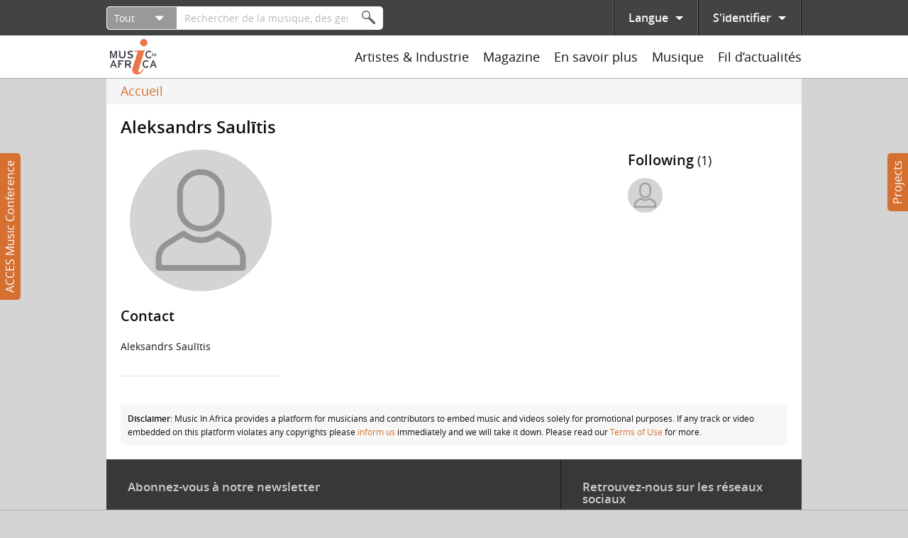

--- FILE ---
content_type: text/html; charset=utf-8
request_url: https://www.musicinafrica.net/fr/users/aleksandrs-saulitis
body_size: 30669
content:
<!DOCTYPE html PUBLIC "-//W3C//DTD XHTML+RDFa 1.0//EN"
  "http://www.w3.org/MarkUp/DTD/xhtml-rdfa-1.dtd">
<html xmlns="http://www.w3.org/1999/xhtml" xml:lang="fr" version="XHTML+RDFa 1.0" dir="ltr"
  xmlns:content="http://purl.org/rss/1.0/modules/content/"
  xmlns:dc="http://purl.org/dc/terms/"
  xmlns:foaf="http://xmlns.com/foaf/0.1/"
  xmlns:rdfs="http://www.w3.org/2000/01/rdf-schema#"
  xmlns:sioc="http://rdfs.org/sioc/ns#"
  xmlns:sioct="http://rdfs.org/sioc/types#"
  xmlns:skos="http://www.w3.org/2004/02/skos/core#"
  xmlns:xsd="http://www.w3.org/2001/XMLSchema#">

<head profile="http://www.w3.org/1999/xhtml/vocab">
  <meta http-equiv="Content-Type" content="text/html; charset=utf-8" />
<meta about="/fr/users/aleksandrs-saulitis#me" typeof="foaf:Person" rel="foaf:account" resource="/fr/users/aleksandrs-saulitis" />
<meta about="/fr/users/aleksandrs-saulitis" property="foaf:name" content="Aleksandrs-Saulītis" />
<meta name="description" content="Music In Africa is the largest resource for information and exchange in and for the African music sector. A non-profit initiative, Music In Africa provides seamless opportunities for artists to promote their music, connect and learn about the diverse sector. The Music In Africa portal is owned and governed by the Music In Africa Foundation- a pan-African organisation with" />
<meta name="generator" content="Drupal 7 (http://drupal.org)" />
<link rel="canonical" href="https://www.musicinafrica.net/fr/users/aleksandrs-saulitis" />
<link rel="shortlink" href="https://www.musicinafrica.net/fr/user/64251" />
<meta property="og:site_name" content="Music In Africa" />
<meta property="og:type" content="article" />
<meta property="og:url" content="https://www.musicinafrica.net/fr/users/aleksandrs-saulitis" />
<meta property="og:title" content="Aleksandrs Saulītis" />
<meta property="og:description" content="Music In Africa is the largest resource for information and exchange in and for the African music sector. A non-profit initiative, Music In Africa provides seamless opportunities for artists to promote their music, connect and learn about the diverse sector. The Music In Africa portal is owned and governed by the Music In Africa Foundation- a pan-African organisation with operations across the continent." />
  <title>Aleksandrs Saulītis | Music In Africa</title>
  <link type="text/css" rel="stylesheet" href="https://www.musicinafrica.net/sites/default/files/css/css_xE-rWrJf-fncB6ztZfd2huxqgxu4WO-qwma6Xer30m4.css" media="all" />
<link type="text/css" rel="stylesheet" href="https://www.musicinafrica.net/sites/default/files/css/css_HwGUNpjn70MCflWKU7i2TFKxOqZokwmEYqk7eqxOABs.css" media="all" />
<link type="text/css" rel="stylesheet" href="https://www.musicinafrica.net/sites/default/files/css/css_86Kias6GG_xlz1RkB4CRxBlAf5VWuGPR28hdTApDCo4.css" media="all" />
<link type="text/css" rel="stylesheet" href="https://www.musicinafrica.net/sites/default/files/css/css_TVctrc-teFA9IK1pZzFtGHgmnTvUGNYmzWyhfx-bzFs.css" media="all" />
<link type="text/css" rel="stylesheet" href="https://www.musicinafrica.net/sites/all/modules/contrib/popup/popup.css?t5j28d" media="all" />
<link type="text/css" rel="stylesheet" href="https://www.musicinafrica.net/sites/default/files/css/css_KEeAhyrufhJZntx2hmxcwAMOBx_W3cBcbmARJQDDz0g.css" media="all" />
<link type="text/css" rel="stylesheet" href="https://www.musicinafrica.net/sites/default/files/css/css_wVyhwrDk4qaSf3tGCEVqLHlHJln0Dhqi4DT0OZp0tk8.css" media="all" />
  <script type="text/javascript" defer="defer" src="https://www.musicinafrica.net/sites/default/files/google_tag/default/google_tag.script.js?t5j28d"></script>
<script type="text/javascript" src="https://www.musicinafrica.net/sites/all/modules/contrib/jquery_update/replace/jquery/1.12/jquery.min.js?v=1.12.4"></script>
<script type="text/javascript" src="https://www.musicinafrica.net/misc/jquery-extend-3.4.0.js?v=1.12.4"></script>
<script type="text/javascript" src="https://www.musicinafrica.net/misc/jquery-html-prefilter-3.5.0-backport.js?v=1.12.4"></script>
<script type="text/javascript" src="https://www.musicinafrica.net/misc/jquery.once.js?v=1.2"></script>
<script type="text/javascript" src="https://www.musicinafrica.net/misc/drupal.js?t5j28d"></script>
<script type="text/javascript" src="https://www.musicinafrica.net/sites/all/modules/contrib/jquery_update/replace/ui/external/jquery.cookie.js?v=67fb34f6a866c40d0570"></script>
<script type="text/javascript" src="https://www.musicinafrica.net/sites/all/modules/contrib/jquery_update/replace/jquery.form/4/jquery.form.min.js?v=4.2.1"></script>
<script type="text/javascript">
<!--//--><![CDATA[//><!--
window.twttr = (function(d, s, id) {
    var js, fjs = d.getElementsByTagName(s)[0],
      t = window.twttr || {};
    if (d.getElementById(id)) return t;
    js = d.createElement(s);
    js.id = id;
    js.src = "https://platform.twitter.com/widgets.js";
    fjs.parentNode.insertBefore(js, fjs);

    t._e = [];
    t.ready = function(f) {
      t._e.push(f);
    };

    return t;
  }(document, "script", "twitter-wjs"));
//--><!]]>
</script>
<script type="text/javascript" src="https://www.musicinafrica.net/sites/all/libraries/fitvids/jquery.fitvids.js?t5j28d"></script>
<script type="text/javascript" src="https://www.musicinafrica.net/misc/ajax.js?v=7.103"></script>
<script type="text/javascript" src="https://www.musicinafrica.net/sites/all/modules/contrib/jquery_update/js/jquery_browser.js?v=0.0.1"></script>
<script type="text/javascript" src="https://www.musicinafrica.net/sites/all/modules/contrib/jquery_update/js/jquery_update.js?v=0.0.1"></script>
<script type="text/javascript" src="https://www.musicinafrica.net/sites/all/modules/contrib/ajax_pages/ajax_pages.js?v=7.x-1.x"></script>
<script type="text/javascript" src="https://www.musicinafrica.net/sites/all/modules/contrib/jquery_update/replace/ui/ui/minified/jquery.ui.core.min.js?v=1.10.2"></script>
<script type="text/javascript" src="https://www.musicinafrica.net/sites/all/modules/contrib/jquery_update/replace/ui/ui/minified/jquery.ui.datepicker.min.js?v=1.10.2"></script>
<script type="text/javascript" src="https://www.musicinafrica.net/misc/ui/jquery.ui.datepicker-1.13.0-backport.js?v=1.10.2"></script>
<script type="text/javascript" src="https://www.musicinafrica.net/modules/locale/locale.datepicker.js?v=1.10.2"></script>
<script type="text/javascript" src="https://www.musicinafrica.net/sites/all/libraries/chosen/chosen.jquery.min.js?v=1.1.0"></script>
<script type="text/javascript" src="https://www.musicinafrica.net/misc/form-single-submit.js?v=7.103"></script>
<script type="text/javascript" src="https://www.musicinafrica.net/misc/form.js?v=7.103"></script>
<script type="text/javascript" src="https://www.musicinafrica.net/misc/progress.js?v=7.103"></script>
<script type="text/javascript" src="https://www.musicinafrica.net/sites/all/modules/contrib/admin_menu/admin_devel/admin_devel.js?t5j28d"></script>
<script type="text/javascript" src="https://www.musicinafrica.net/sites/all/modules/contrib/ajax_error_behavior/ajax_error_behavior.js?t5j28d"></script>
<script type="text/javascript" src="https://www.musicinafrica.net/sites/all/modules/contrib/entityreference/js/entityreference.js?t5j28d"></script>
<script type="text/javascript" src="https://www.musicinafrica.net/sites/all/modules/contrib/fitvids/fitvids.js?t5j28d"></script>
<script type="text/javascript" src="https://www.musicinafrica.net/sites/all/modules/custom/fix_ajax_pages/fix_ajax_pages.js?t5j28d"></script>
<script type="text/javascript" src="https://www.musicinafrica.net/sites/all/modules/custom/fmia_content/js/modal_commands.js?t5j28d"></script>
<script type="text/javascript" src="https://www.musicinafrica.net/sites/all/modules/custom/music_service_manager/js/player.js?t5j28d"></script>
<script type="text/javascript" src="https://www.musicinafrica.net/sites/all/modules/custom/fix_ajax_pages/js/popup.js?t5j28d"></script>
<script type="text/javascript" src="https://www.musicinafrica.net/sites/default/files/languages/fr_1aHJf_jN_VqE__G2yAxfnxkT_JaFsxYIgE_BDSepOpU.js?t5j28d"></script>
<script type="text/javascript" src="https://www.musicinafrica.net/sites/all/libraries/colorbox/jquery.colorbox-min.js?t5j28d"></script>
<script type="text/javascript" src="https://www.musicinafrica.net/sites/all/modules/contrib/colorbox/js/colorbox.js?t5j28d"></script>
<script type="text/javascript" src="https://www.musicinafrica.net/sites/all/modules/contrib/colorbox/styles/default/colorbox_style.js?t5j28d"></script>
<script type="text/javascript" src="https://www.musicinafrica.net/sites/all/modules/contrib/colorbox/js/colorbox_load.js?t5j28d"></script>
<script type="text/javascript" src="https://www.musicinafrica.net/sites/all/libraries/jplayer/jquery.jplayer.min.js?t5j28d"></script>
<script type="text/javascript" src="https://www.musicinafrica.net/sites/all/libraries/jplayer/jplayer.playlist.min.js?t5j28d"></script>
<script type="text/javascript" src="https://www.musicinafrica.net/sites/all/libraries/qtip/jquery.qtip.min.js?t5j28d"></script>
<script type="text/javascript" src="https://www.musicinafrica.net/sites/all/modules/contrib/views/js/base.js?t5j28d"></script>
<script type="text/javascript" src="https://www.musicinafrica.net/sites/all/modules/contrib/captcha/captcha.js?t5j28d"></script>
<script type="text/javascript" src="https://www.musicinafrica.net/sites/all/modules/contrib/google_analytics/googleanalytics.js?t5j28d"></script>
<script type="text/javascript" src="https://www.googletagmanager.com/gtag/js?id=UA-38501818-1"></script>
<script type="text/javascript">
<!--//--><![CDATA[//><!--
window.dataLayer = window.dataLayer || [];function gtag(){dataLayer.push(arguments)};gtag("js", new Date());gtag("set", "developer_id.dMDhkMT", true);gtag("config", "UA-38501818-1", {"groups":"default","anonymize_ip":true});
//--><!]]>
</script>
<script type="text/javascript" src="https://www.musicinafrica.net/misc/collapse.js?v=7.103"></script>
<script type="text/javascript" src="https://www.musicinafrica.net/sites/all/libraries/icheck/icheck.min.js?t5j28d"></script>
<script type="text/javascript" src="https://www.musicinafrica.net/sites/all/libraries/resizetrigger/resizetrigger.js?t5j28d"></script>
<script type="text/javascript" src="https://www.musicinafrica.net/sites/all/modules/custom/fmia_site/js/fmia_site.language-switcher.js?t5j28d"></script>
<script type="text/javascript" src="https://www.musicinafrica.net/sites/all/modules/contrib/hybridauth/js/hybridauth.modal.js?t5j28d"></script>
<script type="text/javascript" src="https://www.musicinafrica.net/sites/all/modules/contrib/hybridauth/js/hybridauth.onclick.js?t5j28d"></script>
<script type="text/javascript" src="https://www.musicinafrica.net/sites/all/modules/custom/fmia_mega_menus/fmia_mega_menus.js?t5j28d"></script>
<script type="text/javascript" src="https://www.musicinafrica.net/sites/all/modules/custom/fmia_content/popup-styles/mia_menu/popup-element.js?t5j28d"></script>
<script type="text/javascript" src="https://www.musicinafrica.net/sites/all/modules/contrib/extlink/js/extlink.js?t5j28d"></script>
<script type="text/javascript" src="https://www.musicinafrica.net/sites/all/modules/custom/mia_newsletter/mia_newsletter.js?t5j28d"></script>
<script type="text/javascript" src="https://www.google.com/recaptcha/api.js?hl=fr&amp;render=explicit&amp;onload=drupalRecaptchaOnload"></script>
<script type="text/javascript" src="https://www.musicinafrica.net/sites/all/modules/contrib/recaptcha/js/recaptcha.js?t5j28d"></script>
<script type="text/javascript" src="https://www.musicinafrica.net/sites/all/modules/contrib/views/js/ajax_view.js?t5j28d"></script>
<script type="text/javascript" src="https://www.musicinafrica.net/sites/all/modules/contrib/views_load_more/views_load_more.js?t5j28d"></script>
<script type="text/javascript" src="https://www.musicinafrica.net/sites/all/modules/contrib/qtip/js/qtip.js?t5j28d"></script>
<script type="text/javascript" src="https://www.musicinafrica.net/sites/all/modules/contrib/chosen/chosen.js?v=1.1.0"></script>
<script type="text/javascript" src="https://www.musicinafrica.net/sites/all/themes/custom/mia2016/js/script.js?t5j28d"></script>
<script type="text/javascript" src="https://www.musicinafrica.net/sites/all/themes/custom/mia2016/js/collapsible_text.js?t5j28d"></script>
<script type="text/javascript" src="https://www.musicinafrica.net/sites/all/themes/custom/mia2016/js/modal.js?t5j28d"></script>
<script type="text/javascript" src="https://www.musicinafrica.net/sites/all/themes/custom/mia2016/js/music_player.js?t5j28d"></script>
<script type="text/javascript">
<!--//--><![CDATA[//><!--
jQuery.extend(Drupal.settings, {"basePath":"\/","pathPrefix":"fr\/","setHasJsCookie":0,"ajaxPageState":{"theme":"mia2016","theme_token":"2h5SQJFsiIt2nVh4GNeP4keTgBC1xitNnUCAoqfiUc0","jquery_version":"1.12","jquery_version_token":"I2SXfDk3-qlKMq_BeD63KfzRsuc7ucuj5cqOUpkzqDc","js":{"sites\/all\/modules\/contrib\/popup\/popup.js":1,"sites\/all\/themes\/custom\/mia2016\/js\/popup.js":1,"https:\/\/www.musicinafrica.net\/sites\/default\/files\/google_tag\/default\/google_tag.script.js":1,"sites\/all\/modules\/contrib\/jquery_update\/replace\/jquery\/1.12\/jquery.min.js":1,"misc\/jquery-extend-3.4.0.js":1,"misc\/jquery-html-prefilter-3.5.0-backport.js":1,"misc\/jquery.once.js":1,"misc\/drupal.js":1,"sites\/all\/modules\/contrib\/jquery_update\/replace\/ui\/external\/jquery.cookie.js":1,"sites\/all\/modules\/contrib\/jquery_update\/replace\/jquery.form\/4\/jquery.form.min.js":1,"0":1,"sites\/all\/libraries\/fitvids\/jquery.fitvids.js":1,"misc\/ajax.js":1,"sites\/all\/modules\/contrib\/jquery_update\/js\/jquery_browser.js":1,"sites\/all\/modules\/contrib\/jquery_update\/js\/jquery_update.js":1,"sites\/all\/modules\/contrib\/ajax_pages\/ajax_pages.js":1,"sites\/all\/modules\/contrib\/jquery_update\/replace\/ui\/ui\/minified\/jquery.ui.core.min.js":1,"sites\/all\/modules\/contrib\/jquery_update\/replace\/ui\/ui\/minified\/jquery.ui.datepicker.min.js":1,"misc\/ui\/jquery.ui.datepicker-1.13.0-backport.js":1,"modules\/locale\/locale.datepicker.js":1,"sites\/all\/libraries\/chosen\/chosen.jquery.min.js":1,"misc\/form-single-submit.js":1,"misc\/form.js":1,"misc\/progress.js":1,"sites\/all\/modules\/contrib\/admin_menu\/admin_devel\/admin_devel.js":1,"sites\/all\/modules\/contrib\/ajax_error_behavior\/ajax_error_behavior.js":1,"sites\/all\/modules\/contrib\/entityreference\/js\/entityreference.js":1,"sites\/all\/modules\/contrib\/fitvids\/fitvids.js":1,"sites\/all\/modules\/custom\/fix_ajax_pages\/fix_ajax_pages.js":1,"sites\/all\/modules\/custom\/fmia_content\/js\/modal_commands.js":1,"sites\/all\/modules\/custom\/music_service_manager\/js\/player.js":1,"sites\/all\/modules\/custom\/fix_ajax_pages\/js\/popup.js":1,"public:\/\/languages\/fr_1aHJf_jN_VqE__G2yAxfnxkT_JaFsxYIgE_BDSepOpU.js":1,"sites\/all\/libraries\/colorbox\/jquery.colorbox-min.js":1,"sites\/all\/modules\/contrib\/colorbox\/js\/colorbox.js":1,"sites\/all\/modules\/contrib\/colorbox\/styles\/default\/colorbox_style.js":1,"sites\/all\/modules\/contrib\/colorbox\/js\/colorbox_load.js":1,"sites\/all\/libraries\/jplayer\/jquery.jplayer.min.js":1,"sites\/all\/libraries\/jplayer\/jplayer.playlist.min.js":1,"sites\/all\/libraries\/qtip\/jquery.qtip.min.js":1,"sites\/all\/modules\/contrib\/views\/js\/base.js":1,"sites\/all\/modules\/contrib\/captcha\/captcha.js":1,"sites\/all\/modules\/contrib\/google_analytics\/googleanalytics.js":1,"https:\/\/www.googletagmanager.com\/gtag\/js?id=UA-38501818-1":1,"1":1,"misc\/collapse.js":1,"sites\/all\/libraries\/icheck\/icheck.min.js":1,"sites\/all\/libraries\/resizetrigger\/resizetrigger.js":1,"sites\/all\/modules\/custom\/fmia_site\/js\/fmia_site.language-switcher.js":1,"sites\/all\/modules\/contrib\/hybridauth\/js\/hybridauth.modal.js":1,"sites\/all\/modules\/contrib\/hybridauth\/js\/hybridauth.onclick.js":1,"sites\/all\/modules\/custom\/fmia_mega_menus\/fmia_mega_menus.js":1,"sites\/all\/modules\/custom\/fmia_content\/popup-styles\/mia_menu\/popup-element.js":1,"sites\/all\/modules\/contrib\/extlink\/js\/extlink.js":1,"sites\/all\/modules\/custom\/mia_newsletter\/mia_newsletter.js":1,"https:\/\/www.google.com\/recaptcha\/api.js?hl=fr\u0026render=explicit\u0026onload=drupalRecaptchaOnload":1,"sites\/all\/modules\/contrib\/recaptcha\/js\/recaptcha.js":1,"sites\/all\/modules\/contrib\/views\/js\/ajax_view.js":1,"sites\/all\/modules\/contrib\/views_load_more\/views_load_more.js":1,"sites\/all\/modules\/contrib\/qtip\/js\/qtip.js":1,"sites\/all\/modules\/contrib\/chosen\/chosen.js":1,"sites\/all\/themes\/custom\/mia2016\/js\/script.js":1,"sites\/all\/themes\/custom\/mia2016\/js\/collapsible_text.js":1,"sites\/all\/themes\/custom\/mia2016\/js\/modal.js":1,"sites\/all\/themes\/custom\/mia2016\/js\/music_player.js":1},"css":{"modules\/system\/system.base.css":1,"modules\/system\/system.menus.css":1,"modules\/system\/system.messages.css":1,"modules\/system\/system.theme.css":1,"misc\/ui\/jquery.ui.core.css":1,"misc\/ui\/jquery.ui.theme.css":1,"misc\/ui\/jquery.ui.datepicker.css":1,"sites\/all\/libraries\/chosen\/chosen.css":1,"sites\/all\/modules\/contrib\/chosen\/css\/chosen-drupal.css":1,"sites\/all\/modules\/contrib\/audio_filter\/audio_filter.css":1,"modules\/comment\/comment.css":1,"modules\/field\/theme\/field.css":1,"sites\/all\/modules\/contrib\/fitvids\/fitvids.css":1,"modules\/node\/node.css":1,"modules\/user\/user.css":1,"sites\/all\/modules\/contrib\/video_filter\/video_filter.css":1,"sites\/all\/modules\/contrib\/extlink\/css\/extlink.css":1,"sites\/all\/modules\/contrib\/views\/css\/views.css":1,"sites\/all\/modules\/contrib\/ckeditor\/css\/ckeditor.css":1,"sites\/all\/modules\/contrib\/colorbox\/styles\/default\/colorbox_style.css":1,"sites\/all\/modules\/contrib\/ctools\/css\/ctools.css":1,"sites\/all\/modules\/contrib\/panels\/css\/panels.css":1,"sites\/all\/modules\/contrib\/popup\/popup.css":1,"sites\/all\/libraries\/qtip\/jquery.qtip.min.css":1,"sites\/all\/modules\/contrib\/qtip\/css\/qtip.css":1,"sites\/all\/themes\/custom\/mia2016\/layouts\/threecol\/threecol.css":1,"modules\/locale\/locale.css":1,"sites\/all\/modules\/contrib\/hybridauth\/css\/hybridauth.css":1,"sites\/all\/modules\/contrib\/hybridauth\/css\/hybridauth.modal.css":1,"sites\/all\/modules\/contrib\/hybridauth\/plugins\/icon_pack\/hybridauth_48\/hybridauth_48.css":1,"sites\/all\/modules\/contrib\/panels\/plugins\/layouts\/onecol\/onecol.css":1,"sites\/all\/modules\/contrib\/addtoany\/addtoany.css":1,"public:\/\/honeypot\/honeypot.css":1,"sites\/all\/themes\/custom\/mia2016\/css\/main.css":1,"sites\/all\/themes\/custom\/mia2016\/jplayer\/skins\/mia\/css\/jplayer.mia.css":1}},"ajaxErrorBehavior":{"behavior":"watchdog","error":"An error occurred while executing the operation. Please contact us if you require further assistance.","watchdog_url":"https:\/\/www.musicinafrica.net\/fr\/ajax_error_behavior\/watchdog"},"ajaxPages":{"paths":{"admin":"fpa_modal\/*\/permissions\nadmin\nadmin\/*\nbatch\ntaxonomy\/term\/*\/edit\nuser\/*\/cancel\nuser\/*\/edit\nuser\/*\/edit\/*\ntaxonomy\/term\/*\/translate\ntaxonomy\/term\/*\/translate\/*\ntaxonomy\/term\/*\/edit\/*\nnode\/*\/revisions\/view\/*\/*\nuser\/*\/cancel\nadmin\/*\nadmin_menu\/*\nbatch\ncontributions\/conference-registrations\/csv\nmusic-service-manager\/*\nmusic-service-manager\/*\/*\nmusic-service-manager\/*\/*\/*\nmusic-service-manager\/*\/*\/*\/*\nmusic-service-manager\/*\/*\/*\/*\/*\nmia-video-services\/*\nmia-video-services\/*\/*\nmia-video-services\/*\/*\/*\nmia-video-services\/*\/*\/*\/*\nmia-video-services\/*\/*\/*\/*\/*\nnode\/*\/claim\/ajax\nnode\/*\/request-booking\/ajax\nnode\/*\/contact\/*\/*\nnode\/*\/form\nnode\/*\/survey-results\/download\nnewsfeed\/share\/*\/*\nnewsfeed\/*\/edit\/*\nnewsfeed\/*\/delete\/*","non_admin":"admin\/structure\/block\/demo\/*\nadmin\/reports\/status\/php\nuser\/*"},"pathPrefixes":["fr"],"linksSelector":".html a:not(.colorbox):not(.colorbox-load):not(.flag-link-toggle):not(.hybridauth-widget-provider):not(.print-pdf):not(.ctools-use-modal):not([target=\u0022_blank\u0022]):not(.ajax-pages-nofollow)"},"colorbox":{"transition":"elastic","speed":"350","opacity":"0.85","slideshow":false,"slideshowAuto":true,"slideshowSpeed":"2500","slideshowStart":"start slideshow","slideshowStop":"stop slideshow","current":"{current} of {total}","previous":"\u00ab Prev","next":"Next \u00bb","close":"Close","overlayClose":true,"returnFocus":true,"maxWidth":"95%","maxHeight":"95%","initialWidth":"300","initialHeight":"250","fixed":true,"scrolling":false,"mobiledetect":false,"mobiledevicewidth":"480px","file_public_path":"\/sites\/default\/files","specificPagesDefaultValue":"admin*\nimagebrowser*\nimg_assist*\nimce*\nnode\/add\/*\nnode\/*\/edit\nprint\/*\nprintpdf\/*\nsystem\/ajax\nsystem\/ajax\/*"},"jquery":{"ui":{"datepicker":{"isRTL":false,"firstDay":0}}},"manualcrop":{"elements":[]},"mentions":{"textcomplete":{"forms":[],"prefix_regex":"\\[@"}},"chosen":{"selector":"select:visible, #fmia-search-search-form select","minimum_single":0,"minimum_multiple":0,"minimum_width":200,"options":{"allow_single_deselect":false,"disable_search":false,"disable_search_threshold":10,"search_contains":false,"placeholder_text_multiple":"Choose some options","placeholder_text_single":"Choose an option","no_results_text":"No results match","inherit_select_classes":true}},"views_infinite_scroll":{"img_path":"https:\/\/www.musicinafrica.net\/sites\/all\/modules\/contrib\/views_infinite_scroll\/images\/ajax-loader.gif","scroll_threshold":200},"ckeditor":{"timestamp":"t5j28d","elements":[],"input_formats":{"filtered_html":{"customConfig":"\/sites\/all\/modules\/contrib\/ckeditor\/ckeditor.config.js?t5j28d","defaultLanguage":"en","toolbar":"[\n    [\u0027Source\u0027,\u0027SpellChecker\u0027],\n    [\u0027Undo\u0027,\u0027Redo\u0027],\n    [\u0027Bold\u0027,\u0027Italic\u0027,\u0027Blockquote\u0027,\u0027RemoveFormat\u0027],\n    [\u0027Link\u0027,\u0027Unlink\u0027],\n    [\u0027BulletedList\u0027,\u0027NumberedList\u0027]\n]","enterMode":1,"shiftEnterMode":2,"toolbarStartupExpanded":true,"width":"100%","skin":"moono-lisa","format_tags":"p;div;pre;address;h1;h2;h3;h4;h5;h6","show_toggle":"f","default":"t","ss":2,"loadPlugins":[],"entities":false,"entities_greek":false,"entities_latin":false,"scayt_autoStartup":false,"stylesCombo_stylesSet":"drupal:\/sites\/all\/modules\/contrib\/ckeditor\/ckeditor.styles.js?t5j28d","contentsCss":["\/sites\/all\/modules\/contrib\/ckeditor\/css\/ckeditor.css?t5j28d","\/sites\/all\/libraries\/ckeditor\/contents.css?t5j28d"]},"full_html":{"customConfig":"\/sites\/all\/modules\/contrib\/ckeditor\/ckeditor.config.js?t5j28d","defaultLanguage":"en","toolbar":"[\n    [\u0027Source\u0027,\u0027SpellChecker\u0027],\n    [\u0027Undo\u0027,\u0027Redo\u0027],\n    [\u0027Bold\u0027,\u0027Italic\u0027,\u0027Underline\u0027,\u0027Strike\u0027,\u0027Blockquote\u0027,\u0027RemoveFormat\u0027],\n    [\u0027Link\u0027,\u0027Unlink\u0027],\n    [\u0027BulletedList\u0027,\u0027NumberedList\u0027,\u0027Outdent\u0027,\u0027Indent\u0027],\n    [\u0027SpecialChar\u0027],\n    \u0027\/\u0027,\n    [\u0027Format\u0027],\n    [\u0027Cut\u0027,\u0027Copy\u0027,\u0027PasteText\u0027,\u0027Paste\u0027,\u0027PasteFromWord\u0027]\n]","enterMode":1,"shiftEnterMode":2,"toolbarStartupExpanded":true,"width":"100%","skin":"moono-lisa","format_tags":"p;pre;h1;h2;h3","show_toggle":"t","default":"t","allowedContent":true,"ss":2,"loadPlugins":[],"entities":false,"entities_greek":false,"entities_latin":false,"scayt_autoStartup":false,"stylesCombo_stylesSet":"drupal:\/sites\/all\/modules\/contrib\/ckeditor\/ckeditor.styles.js?t5j28d","contentsCss":["\/sites\/all\/modules\/contrib\/ckeditor\/css\/ckeditor.css?t5j28d","\/sites\/all\/libraries\/ckeditor\/contents.css?t5j28d"]},"permissive_html":{"customConfig":"\/sites\/all\/modules\/contrib\/ckeditor\/ckeditor.config.js?t5j28d","defaultLanguage":"en","toolbar":"[\n    [\u0027Source\u0027,\u0027SpellChecker\u0027],\n    [\u0027Undo\u0027,\u0027Redo\u0027],\n    [\u0027Bold\u0027,\u0027Italic\u0027,\u0027Underline\u0027,\u0027Strike\u0027,\u0027Blockquote\u0027,\u0027RemoveFormat\u0027],\n    [\u0027Link\u0027,\u0027Unlink\u0027],\n    [\u0027BulletedList\u0027,\u0027NumberedList\u0027,\u0027Outdent\u0027,\u0027Indent\u0027],\n    [\u0027SpecialChar\u0027,\u0027video_filter_improved\u0027],\n    \u0027\/\u0027,\n    [\u0027Format\u0027],\n    [\u0027Cut\u0027,\u0027Copy\u0027,\u0027Paste\u0027,\u0027PasteText\u0027,\u0027PasteFromWord\u0027]\n]","enterMode":1,"shiftEnterMode":2,"toolbarStartupExpanded":true,"width":"100%","skin":"moono-lisa","format_tags":"p;pre;h1;h2;h3","show_toggle":"f","default":"t","allowedContent":true,"ss":2,"loadPlugins":{"video_filter_improved":{"name":"video_filter_improved","desc":"Plugin to directly embed videos with the video filter module (improved).","path":"\/sites\/all\/modules\/custom\/video_filter_extras\/editors\/ckeditor\/","buttons":{"video_filter_improved":{"label":"Insert Video","icon":"icons\/video_filter_improved.png"}}}},"entities":false,"entities_greek":false,"entities_latin":false,"scayt_autoStartup":false,"stylesCombo_stylesSet":"drupal:\/sites\/all\/modules\/contrib\/ckeditor\/ckeditor.styles.js?t5j28d","contentsCss":["\/sites\/all\/modules\/contrib\/ckeditor\/css\/ckeditor.css?t5j28d","\/sites\/all\/libraries\/ckeditor\/contents.css?t5j28d"]}},"plugins":[]},"popup":{"effects":{"show":{"mia-header":"\n        jQuery(\u0027.popup-element.popup-style-mia_menu\u0027).not(this).trigger(\u0027hide\u0027);\n        this.body.slideDown(100);","default":"this.body.show();","fade":"\n        if (this.opacity){\n          this.body.fadeTo(\u0027medium\u0027,this.opacity);\n        }else{\n          this.body.fadeIn(\u0027medium\u0027);\n        }","slide-down":"this.body.slideDown(\u0027medium\u0027)","slide-down-fade":"\n        this.body.animate(\n          {\n            height:\u0027show\u0027,\n            opacity:(this.opacity ? this.opacity : \u0027show\u0027)\n          }, \u0027medium\u0027\n        );"},"hide":{"mia-header":"this.body.slideUp(150);","default":"this.body.hide();","fade":"this.body.fadeOut(\u0027medium\u0027);","slide-down":"this.body.slideUp(\u0027medium\u0027);","slide-down-fade":"\n        this.body.animate(\n          {\n            height:\u0027hide\u0027,\n            opacity:\u0027hide\u0027\n          }, \u0027medium\u0027\n        );"}},"linger":250,"delay":0},"instances":"{\u0022default\u0022:{\u0022content\u0022:{\u0022text\u0022:\u0022\u0022},\u0022style\u0022:{\u0022tip\u0022:false,\u0022classes\u0022:\u0022\u0022},\u0022position\u0022:{\u0022at\u0022:\u0022bottom right\u0022,\u0022adjust\u0022:{\u0022method\u0022:\u0022\u0022},\u0022my\u0022:\u0022top left\u0022,\u0022viewport\u0022:false},\u0022show\u0022:{\u0022event\u0022:\u0022mouseenter \u0022},\u0022hide\u0022:{\u0022event\u0022:\u0022mouseleave \u0022}},\u0022mia_default_qtips\u0022:{\u0022content\u0022:{\u0022text\u0022:\u0022\u0022},\u0022style\u0022:{\u0022tip\u0022:false,\u0022classes\u0022:\u0022qtip-light qtip-shadow qtip-rounded\u0022},\u0022position\u0022:{\u0022at\u0022:\u0022top center\u0022,\u0022viewport\u0022:true,\u0022adjust\u0022:{\u0022method\u0022:\u0022\u0022},\u0022my\u0022:\u0022bottom center\u0022},\u0022show\u0022:{\u0022event\u0022:\u0022click mouseenter \u0022,\u0022solo\u0022:true},\u0022hide\u0022:{\u0022event\u0022:\u0022click mouseleave \u0022,\u0022fixed\u0022:1}}}","qtipDebug":"{\u0022leaveElement\u0022:0}","video_filter":{"url":{"ckeditor":"\/fr\/video_filter\/dashboard\/ckeditor"},"instructions_url":"\/fr\/video_filter\/instructions","modulepath":"sites\/all\/modules\/contrib\/video_filter"},"views":{"ajax_path":"\/fr\/views\/ajax","ajaxViews":{"views_dom_id:40ead53c7095ae284ddfd263ae2e9dab":{"view_name":"newsfeed","view_display_id":"newsfeed_author_pane","view_args":"64251\/64251","view_path":"user\/64251","view_base_path":"newsfeed\/!1","view_dom_id":"40ead53c7095ae284ddfd263ae2e9dab","pager_element":0},"views_dom_id:17e40e44aa88d0a96d11f9c3010d1286":{"view_name":"contributions_articles","view_display_id":"user_article_contributions_pane","view_args":"64251","view_path":"user\/64251","view_base_path":"user\/%\/article-contributions","view_dom_id":"17e40e44aa88d0a96d11f9c3010d1286","pager_element":0},"views_dom_id:ebf87b7a8ad56d189e71ff2a70b58ce9":{"view_name":"contributions_profiles","view_display_id":"user_profile_contributions_pane","view_args":"64251","view_path":"user\/64251","view_base_path":"user\/%\/profile-contributions","view_dom_id":"ebf87b7a8ad56d189e71ff2a70b58ce9","pager_element":0},"views_dom_id:81ddcd404873360349bb9e4564e96002":{"view_name":"followers","view_display_id":"followers_pane","view_args":"64251","view_path":"user\/64251","view_base_path":"user\/%\/followers","view_dom_id":"81ddcd404873360349bb9e4564e96002","pager_element":0},"views_dom_id:e1cc02c1e2af3a22fa5bc081152fc23d":{"view_name":"following","view_display_id":"following_pane","view_args":"64251","view_path":"user\/64251","view_base_path":"user\/%\/following","view_dom_id":"e1cc02c1e2af3a22fa5bc081152fc23d","pager_element":0},"views_dom_id:84a145c8572ee8eca2936eaf5850a0b2":{"view_name":"mega_menus_magazine","view_display_id":"mega_menus_news_pane","view_args":"","view_path":"node\/354419","view_base_path":null,"view_dom_id":"84a145c8572ee8eca2936eaf5850a0b2","pager_element":0},"views_dom_id:8bfc46b06d60ae2a00098b70ab99e0cb":{"view_name":"mega_menus_magazine","view_display_id":"mega_menus_reviews_pane","view_args":"","view_path":"node\/354419","view_base_path":null,"view_dom_id":"8bfc46b06d60ae2a00098b70ab99e0cb","pager_element":0},"views_dom_id:51f6f21e351f0abac3a15a59b84922a1":{"view_name":"mega_menus_magazine","view_display_id":"mega_menus_features_pane","view_args":"","view_path":"node\/354419","view_base_path":null,"view_dom_id":"51f6f21e351f0abac3a15a59b84922a1","pager_element":0},"views_dom_id:40d371ebd158423474dc205471bbccc9":{"view_name":"mega_menus_magazine","view_display_id":"mega_menus_themes_pane","view_args":"","view_path":"node\/354419","view_base_path":null,"view_dom_id":"40d371ebd158423474dc205471bbccc9","pager_element":0},"views_dom_id:b30c807c930c7082a1bd8eb38877a2ec":{"view_name":"mega_menus_magazine","view_display_id":"mega_menus_events_pane","view_args":"","view_path":"node\/354419","view_base_path":null,"view_dom_id":"b30c807c930c7082a1bd8eb38877a2ec","pager_element":0}}},"urlIsAjaxTrusted":{"\/fr\/views\/ajax":true,"\/fr\/search":true,"\/fr\/users\/aleksandrs-saulitis?destination=user\/64251":true,"\/fr\/users\/aleksandrs-saulitis":true},"better_exposed_filters":{"views":{"newsfeed":{"displays":{"newsfeed_author_pane":{"filters":[]}}},"contributions_articles":{"displays":{"user_article_contributions_pane":{"filters":[]}}},"contributions_profiles":{"displays":{"user_profile_contributions_pane":{"filters":[]}}},"followers":{"displays":{"followers_pane":{"filters":[]}}},"following":{"displays":{"following_pane":{"filters":[]}}},"mega_menus_magazine":{"displays":{"mega_menus_news_pane":{"filters":[]},"mega_menus_reviews_pane":{"filters":[]},"mega_menus_features_pane":{"filters":[]},"mega_menus_themes_pane":{"filters":[]},"mega_menus_events_pane":{"filters":[]}}}}},"fitvids":{"custom_domains":["iframe[src^=\u0027https:\/\/www.facebook.com\u0027]"],"selectors":["body"],"simplifymarkup":1},"googleanalytics":{"account":["UA-38501818-1"],"trackOutbound":1,"trackMailto":1,"trackDownload":1,"trackDownloadExtensions":"7z|aac|arc|arj|asf|asx|avi|bin|csv|doc(x|m)?|dot(x|m)?|exe|flv|gif|gz|gzip|hqx|jar|jpe?g|js|mp(2|3|4|e?g)|mov(ie)?|msi|msp|pdf|phps|png|ppt(x|m)?|pot(x|m)?|pps(x|m)?|ppam|sld(x|m)?|thmx|qtm?|ra(m|r)?|sea|sit|tar|tgz|torrent|txt|wav|wma|wmv|wpd|xls(x|m|b)?|xlt(x|m)|xlam|xml|z|zip","trackColorbox":1},"CToolsModal":{"modalTheme":"MiaModalDialog"},"extlink":{"extTarget":"_blank","extClass":"ext","extLabel":"(link is external)","extImgClass":0,"extIconPlacement":0,"extSubdomains":1,"extExclude":"","extInclude":"","extCssExclude":"","extCssExplicit":"","extAlert":0,"extAlertText":"This link will take you to an external web site.","mailtoClass":"mailto","mailtoLabel":"(link sends e-mail)","extUseFontAwesome":false}});
//--><!]]>
</script>
  <link rel="apple-touch-icon" sizes="57x57" href="/sites/all/themes/custom/mia2016/favicons/apple-touch-icon-57x57.png">
  <link rel="apple-touch-icon" sizes="60x60" href="/sites/all/themes/custom/mia2016/favicons/apple-touch-icon-60x60.png">
  <link rel="apple-touch-icon" sizes="72x72" href="/sites/all/themes/custom/mia2016/favicons/apple-touch-icon-72x72.png">
  <link rel="apple-touch-icon" sizes="76x76" href="/sites/all/themes/custom/mia2016/favicons/apple-touch-icon-76x76.png">
  <link rel="apple-touch-icon" sizes="114x114" href="/sites/all/themes/custom/mia2016/favicons/apple-touch-icon-114x114.png">
  <link rel="apple-touch-icon" sizes="120x120" href="/sites/all/themes/custom/mia2016/favicons/apple-touch-icon-120x120.png">
  <link rel="apple-touch-icon" sizes="144x144" href="/sites/all/themes/custom/mia2016/favicons/apple-touch-icon-144x144.png">
  <link rel="apple-touch-icon" sizes="152x152" href="/sites/all/themes/custom/mia2016/favicons/apple-touch-icon-152x152.png">
  <link rel="apple-touch-icon" sizes="180x180" href="/sites/all/themes/custom/mia2016/favicons/apple-touch-icon-180x180.png">
  <link rel="icon" type="image/png" href="/sites/all/themes/custom/mia2016/favicons/favicon-32x32.png" sizes="32x32">
  <link rel="icon" type="image/png" href="/sites/all/themes/custom/mia2016/favicons/favicon-194x194.png" sizes="194x194">
  <link rel="icon" type="image/png" href="/sites/all/themes/custom/mia2016/favicons/favicon-96x96.png" sizes="96x96">
  <link rel="icon" type="image/png" href="/sites/all/themes/custom/mia2016/favicons/android-chrome-192x192.png" sizes="192x192">
  <link rel="icon" type="image/png" href="/sites/all/themes/custom/mia2016/favicons/favicon-16x16.png" sizes="16x16">
  <link rel="manifest" href="/sites/all/themes/custom/mia2016/favicons/manifest.json">
  <link rel="mask-icon" href="/sites/all/themes/custom/mia2016/favicons/safari-pinned-tab.svg" color="#db552e">
  <link rel="shortcut icon" href="/sites/all/themes/custom/mia2016/favicons/favicon.ico">
  <meta name="msapplication-TileColor" content="#da532c">
  <meta name="msapplication-TileImage" content="/sites/all/themes/custom/mia2016/favicons/mstile-144x144.png">
  <meta name="msapplication-config" content="/sites/all/themes/custom/mia2016/favicons/browserconfig.xml">
  <meta name="theme-color" content="#db552e">
  <meta name="viewport" content="width=device-width, initial-scale=1">
</head>
<body class="html not-front not-logged-in no-sidebars page-user page-user- page-user-64251 i18n-fr" >
  <div id="ajax-pages-page-wrapper">
    <noscript aria-hidden="true"><iframe src="https://www.googletagmanager.com/ns.html?id=GTM-5N8NXFP" height="0" width="0" style="display:none;visibility:hidden"></iframe></noscript>
    <div id="page">
  <header class="header" id="header" role="banner">
    <div class="header__top"><div class="inner">
        <div class="region region-header-left">
    <div id="block-fmia-search-search" class="block block-fmia-search">

    <h2>Search</h2>
  
  <div class="content">
    <form action="/fr/search" method="get" id="fmia-search-search-form" accept-charset="UTF-8"><div><div class="form-item form-type-select form-item-type">
  <label class="element-invisible" for="edit-type">Type </label>
 <select id="edit-type" name="type" class="form-select"><option value="all">Tout</option><option value="articles">Articles</option><option value="profiles">Gens</option><option value="music">Musique</option></select>
</div>
<div class="form-item form-type-textfield form-item-search">
  <label class="element-invisible" for="edit-search">Rechercher de la musique, des gens et des articles </label>
 <input placeholder="Rechercher de la musique, des gens et des articles" type="text" id="edit-search" name="search" value="" size="60" maxlength="128" class="form-text" />
</div>
<input type="submit" id="edit-submit" value="Recherche" class="form-submit" /></div></form>  </div>
</div>
  </div>
        <div class="region region-header-right">
    <div id="block-locale-language" class="block block-locale">

    
  <div class="content">
    <div id="popup-element-0" class="popup-element popup-element-noscript popup-style-mia_menu activate-click effect-mia-header expand-bottom-left origin-bottom-right">
  <a  class="popup-element-title"><span class="popup-arrow"></span><span class="popup-label">Langue</span></a>
  <div class="popup-element-body expand-bottom-left opacity origin-bottom-right width-300">
  <div class="inner">
        <ul class="language-switcher-locale-url"><li class="en first"><a href="/users/aleksandrs-saulitis" class="language-link" xml:lang="en" data-language="en">English</a></li>
<li class="fr last active"><a href="/fr/users/aleksandrs-saulitis" class="language-link active" xml:lang="fr" data-language="fr">Français</a></li>
</ul><p class="language-switcher-locale-description">*Your language will be set using a browser cookie.</p>   </div>
</div>
</div>  </div>
</div>
<div id="block-user-login" class="block block-user">

    
  <div class="content">
    <div id="popup-element-1" class="popup-element popup-element-noscript popup-style-mia_menu activate-click effect-mia-header expand-bottom-left origin-bottom-right">
  <a  class="popup-element-title"><span class="popup-arrow"></span><span class="popup-label">S&#039;identifier</span></a>
  <div class="popup-element-body expand-bottom-left opacity origin-bottom-right width-300">
  <div class="inner">
        <form action="/fr/users/aleksandrs-saulitis?destination=user/64251" method="post" id="user-login-form" accept-charset="UTF-8"><div><div class="form-title form-wrapper" id="edit-block-title"><h2>S'identifier</h2></div><div class="hybridauth-widget-wrapper"><div class="item-list"><ul class="hybridauth-widget"><li class="first"><a href="/fr/hybridauth/window/Facebook?destination=user&amp;destination_error=user/64251" title="Facebook" class="hybridauth-widget-provider hybridauth-onclick-popup hybridauth-facebook" rel="nofollow" data-hybridauth-provider="Facebook" data-hybridauth-url="/fr/hybridauth/window/Facebook?destination=user&amp;destination_error=user/64251" data-ajax="false" data-hybridauth-width="800" data-hybridauth-height="500"><span class="provider-icon"></span>Se connecter with Facebook</a></li>
<li class="last"><a href="/fr/hybridauth/window/Google?destination=user&amp;destination_error=user/64251" title="Google" class="hybridauth-widget-provider hybridauth-onclick-popup hybridauth-google" rel="nofollow" data-hybridauth-provider="Google" data-hybridauth-url="/fr/hybridauth/window/Google?destination=user&amp;destination_error=user/64251" data-ajax="false" data-hybridauth-width="300" data-hybridauth-height="300"><span class="provider-icon"></span>Se connecter with Google</a></li>
</ul></div></div>
<div class="form-item form-wrapper" id="edit-form-label"></div><div class="form-item form-type-textfield form-item-name">
  <label class="element-invisible" for="edit-name">Courriel <span class="form-required" title="Ce champ est requis">*</span></label>
 <input placeholder="Adresse e-mail" type="text" id="edit-name" name="name" value="" size="15" maxlength="60" class="form-text required" />
</div>
<div class="form-item form-type-password form-item-pass">
  <label class="element-invisible" for="edit-pass">Mot de passe <span class="form-required" title="Ce champ est requis">*</span></label>
 <input placeholder="Mot de passe" type="password" id="edit-pass" name="pass" size="15" maxlength="128" class="form-text required" />
</div>
<input type="hidden" name="form_build_id" value="form-vVp8hHhU6ZA1_XaUL4liQEsxr6fvxCIi46XyJt8IHWY" />
<input type="hidden" name="form_id" value="user_login_block" />
<div class="captcha"><input type="hidden" name="captcha_sid" value="698731351" />
<input type="hidden" name="captcha_token" value="a6111aff9bace6ea336ca06fd88c1c44" />
<input type="hidden" name="captcha_response" value="Google no captcha" />
<div class="g-recaptcha" data-sitekey="6Ld-o5kUAAAAADUPg4Wxu3oO1-4BhTCvibA4tnMi" data-theme="light" data-type="image"></div><input type="hidden" name="captcha_cacheable" value="1" />
</div><div class="form-actions form-wrapper" id="edit-actions"><input type="submit" id="edit-submit" name="op" value="S&#039;identifier" class="form-submit" /></div><div class="form-footer form-wrapper" id="edit-footer"><p class="register-link">Vous n’avez pas de compte ? <a href="/fr/user/register">S&#039;inscrire</a> </p><p class="password-link"><a href="/fr/user/password">Mot de passe oublié? </a></p></div><div class="contact_me_via_fax-textfield"><div class="form-item form-type-textfield form-item-contact-me-via-fax">
  <label for="edit-contact-me-via-fax">Leave this field blank </label>
 <input autocomplete="off" type="text" id="edit-contact-me-via-fax" name="contact_me_via_fax" value="" size="20" maxlength="128" class="form-text" />
</div>
</div></div></form>   </div>
</div>
</div>  </div>
</div>
  </div>
    </div></div>
    <div class="header__bottom"><div class="inner">
              <a href="/fr" title="Accueil " rel="home" class="header__logo" id="logo"><img src="https://www.musicinafrica.net/sites/all/themes/custom/mia2016/logo.svg" alt="Accueil " class="header__logo-image" /></a>
      
        <div class="region region-navigation">
    <div id="block-system-main-menu" class="block block-system block-menu">

    <h2>Menu</h2>
  
  <div class="content">
    <ul class="menu"><li class="first leaf mega-menu-parent mega-menu-instance-directory"><a href="/fr/directory" class="mega-menu-trigger">Artistes &amp; Industrie</a><div class="mega-menu"><a href="#" class="close">Fermer</a>
<h2><a href="/fr/directory">Tout Artistes & Industrie<span class="mega-count"> (55&#8239;811)</span></a></h2>
<div class="sub-blocks"><div class="artistes"><div class="item-list"><h3><a href="/fr/directory-categories/french-artistes">Artistes<span class="mega-count"> (41&#8239;283)</span></a></h3><ul><li class="first"><a href="/fr/groupes">Groupes</a></li>
<li><a href="/fr/directory-categories/djs">DJs</a></li>
<li><a href="/fr/directory-categories/r%C3%A9alisateurs">Réalisateurs</a></li>
<li><a href="/fr/directory-categories/compositeurs-arrangeurs-auteurs">Compositeurs, arrangeurs &amp; auteurs</a></li>
<li><a href="/fr/directory-categories/chorales-orchestres-ensembles">Chorales, orchestres &amp; ensembles</a></li>
<li><a href="/fr/directory-categories/artistes-de-studio">Artistes de studio </a></li>
<li><a href="/fr/directory-categories/artistes-solo">Artistes solo</a></li>
<li><a href="/fr/directory-categories/artistes-sonores">Artistes sonores</a></li>
<li><a href="/fr/taxonomy/term/35619">Spoken word</a></li>
<li class="last"><a href="/fr/directory-categories/autre-1">Autre</a></li>
</ul></div></div><div class="prestataires-de-services-artistiques"><div class="item-list"><h3><a href="/fr/directory-categories/prestataires-de-services-artistiques">Prestataires de services artistiques<span class="mega-count"> (8&#8239;096)</span></a></h3><ul><li class="first"><a href="/fr/directory-categories/r%C3%A9alisateurs-vid%C3%A9os">Réalisateurs Vidéos</a></li>
<li><a href="/fr/directory-categories/experts-juridiques">Experts Juridiques</a></li>
<li><a href="/fr/directory-categories/ing%C3%A9nieurs-du-son">Ingénieurs du son</a></li>
<li><a href="/fr/directory-categories/soci%C3%A9t%C3%A9s-de-gestion-collective">Sociétés de Gestion collective</a></li>
<li><a href="/fr/distributeur">Distributeurs</a></li>
<li><a href="/fr/directory-categories/experts-en-marketing"> Experts en Marketing</a></li>
<li><a href="/fr/studios-d%E2%80%99enregistrement">Studios d’Enregistrement</a></li>
<li><a href="/fr/directory-categories/labels-phonographiques">Labels phonographiques</a></li>
<li><a href="/fr/editeurs"> Editeurs</a></li>
<li><a href="/fr/directory-categories/revendeurs">Revendeurs</a></li>
<li class="last"><a href="/fr/managers">Managers</a></li>
</ul></div></div><div class="événements-salles"><div class="item-list"><h3><a href="/fr/directory-categories/%C3%A9v%C3%A9nements-salles">Événements & Salles<span class="mega-count"> (3&#8239;975)</span></a></h3><ul><li class="first"><a href="/fr/directory-categories/fournisseurs-de-mat%C3%A9riel">Fournisseurs de matériel</a></li>
<li><a href="/fr/directory-categories/ev%C3%A9nements">Evénements</a></li>
<li class="last"><a href="/fr/directory-categories/salles"> Salles</a></li>
</ul></div></div><div class="archives-média"><div class="item-list"><h3><a href="/fr/directory-categories/archives-m%C3%A9dia">Archives & Média<span class="mega-count"> (3&#8239;260)</span></a></h3><ul><li class="first"><a href="/fr/taxonomy/term/10961">Archives</a></li>
<li><a href="/fr/directory-categories/cha%C3%AEnes-de-t%C3%A9l%C3%A9vision">Chaînes de télévision</a></li>
<li><a href="/fr/directory-categories/publications">Publications</a></li>
<li class="last"><a href="/fr/directory-categories/stations-de-radio">Stations de radio</a></li>
</ul></div></div><div class="cours-de-musique"><div class="item-list"><h3><a href="/fr/directory-categories/cours-de-musique">Cours de Musique<span class="mega-count"> (2&#8239;989)</span></a></h3><ul><li class="first"><a href="/fr/directory-categories/ecoles-primaires-secondaires">Ecoles primaires &amp; secondaires</a></li>
<li><a href="/fr/directory-categories/acad%C3%A9mies">Académies</a></li>
<li><a href="/fr/directory-categories/coll%C3%A8ges">Collèges</a></li>
<li><a href="/fr/directory-categories/d%C3%A9partements-universitaires">Départements universitaires</a></li>
<li><a href="/fr/directory-categories/centres-communautaires-de-musique">Centres communautaires de musique</a></li>
<li><a href="/fr/directory-categories/biblioth%C3%A8ques">Bibliothèques</a></li>
<li><a href="/fr/directory-categories/cours-en-ligne">Cours en ligne</a></li>
<li><a href="/fr/directory-categories/cours-particuliers">Cours particuliers</a></li>
<li class="last"><a href="/fr/directory-categories/autre-8">Autre</a></li>
</ul></div></div><div class="organisations-réseaux-associations"><div class="item-list"><h3><a href="/fr/directory-categories/organisations-r%C3%A9seaux-associations">Organisations, Réseaux & Associations<span class="mega-count"> (4&#8239;346)</span></a></h3><ul><li class="first"><a href="/fr/directory-categories/culture-d%C3%A9veloppement">Culture &amp; développement</a></li>
<li><a href="/fr/directory-categories/mentions-l%C3%A9gales-copyright">Mentions légales / Copyright</a></li>
<li><a href="/fr/directory-categories/r%C3%A9seaux">Réseaux</a></li>
<li><a href="/fr/directory-categories/financement">Financement</a></li>
<li><a href="/fr/directory-categories/education">Education</a></li>
<li><a href="/fr/directory-categories/m%C3%A9dia">Média</a></li>
<li><a href="/fr/directory-categories/production-technique">Production &amp; Technique </a></li>
<li><a href="/fr/directory-categories/recherche">Recherche</a></li>
<li><a href="/fr/directory-categories/ev%C3%A9nements-0">Evénements</a></li>
<li><a href="/fr/directory-categories/marketing">Marketing</a></li>
<li><a href="/fr/directory-categories/associations">Associations</a></li>
<li class="last"><a href="/fr/directory-categories/autre-10">Autre</a></li>
</ul></div></div></div><div class="call-to-action"><a href="/fr/user/login?destination=user/64251" class="button">Créez un profil</a></div></div></li>
<li class="leaf mega-menu-parent mega-menu-instance-magazine"><a href="/fr/magazine" class="mega-menu-trigger">Magazine</a><div class="mega-menu"><a href="#" class="close">Fermer</a>
<h2><a href="/fr/magazine">Magazine</a></h2>
<div class="panel-display panel-1col clearfix" id="mini-panel-mega_menu_magazine">
  <div class="panel-panel panel-col">
    <div><div class="panel-pane pane-views-panes pane-mega-menus-magazine-mega-menus-news-pane"  >
  
      
  
  <div class="pane-content">
    <div class="view view-mega-menus-magazine view-id-mega_menus_magazine view-display-id-mega_menus_news_pane megamenus-pane view-dom-id-84a145c8572ee8eca2936eaf5850a0b2">
            <div class="view-header">
      <a href="/fr/magazine/news">Actus</a>    </div>
  
  
  
      <div class="view-content">
        <div class="views-row views-row-1 views-row-odd views-row-first">
      
  <div class="views-field views-field-field-images">        <div class="field-content"><a href="/fr/magazine/rd-congo-celine-banza-chante-limperfection-et-lamour-sans-conditions-dans-fille-parfaite"><img typeof="foaf:Image" src="https://www.musicinafrica.net/sites/default/files/styles/article_mega_menu/public/images/article/202601/1769185689005.jpg?itok=kvWggTvv" alt="" title="Ph. Tiers " /></a></div>  </div>  
  <div class="views-field views-field-title">        <span class="field-content"><a href="/fr/magazine/rd-congo-celine-banza-chante-limperfection-et-lamour-sans-conditions-dans-fille-parfaite">RD Congo: Céline Banza chante l’imperfection et l’amour sans conditions dans « Fille parfaite »</a></span>  </div>  </div>
  <div class="views-row views-row-2 views-row-even">
      
  <div class="views-field views-field-field-images">        <div class="field-content"><a href="/fr/magazine/ferre-gola-en-concert-au-copper-box-de-londres"><img typeof="foaf:Image" src="https://www.musicinafrica.net/sites/default/files/styles/article_mega_menu/public/images/article/202601/1769095758180.jpg?itok=mOTtPjXF" alt="" title="Ph. Dr Tiers " /></a></div>  </div>  
  <div class="views-field views-field-title">        <span class="field-content"><a href="/fr/magazine/ferre-gola-en-concert-au-copper-box-de-londres">Ferre Gola en concert au Copper Box de Londres !</a></span>  </div>  </div>
  <div class="views-row views-row-3 views-row-odd views-row-last">
      
  <div class="views-field views-field-field-images">        <div class="field-content"><a href="/fr/magazine/appel-ouvert-concours-international-de-musique-petrichor-2025-nouvelle-date-limite"><img typeof="foaf:Image" src="https://www.musicinafrica.net/sites/default/files/styles/article_mega_menu/public/images/article/202601/luwadlin-bosman-iskijub-qhm-unsplash2.jpg?itok=CeUSyzzd" alt="" title="La date limite de candidature initialement fixée au 21 février, est prolongée jusqu&#039;au 28 février." /></a></div>  </div>  
  <div class="views-field views-field-title">        <span class="field-content"><a href="/fr/magazine/appel-ouvert-concours-international-de-musique-petrichor-2025-nouvelle-date-limite">Appel ouvert : Concours international de musique Petrichor 2025  (nouvelle date limite)</a></span>  </div>  </div>
    </div>
  
  
  
  
  
  
</div>  </div>

  
  </div>
<div class="panel-separator"></div><div class="panel-pane pane-views-panes pane-mega-menus-magazine-mega-menus-reviews-pane"  >
  
      
  
  <div class="pane-content">
    <div class="view view-mega-menus-magazine view-id-mega_menus_magazine view-display-id-mega_menus_reviews_pane megamenus-pane view-dom-id-8bfc46b06d60ae2a00098b70ab99e0cb">
            <div class="view-header">
      <a href="/fr/magazine/reviews">Chroniques</a>    </div>
  
  
  
      <div class="view-content">
        <div class="views-row views-row-1 views-row-odd views-row-first">
      
  <div class="views-field views-field-field-images">        <div class="field-content"><a href="/fr/magazine/ecofest-2025-talent-au-rendez-vous-organisation-en-chantier"><img typeof="foaf:Image" src="https://www.musicinafrica.net/sites/default/files/styles/article_mega_menu/public/images/article/202512/ecofest.jpg?itok=xg_kzUEc" alt="" title="Si l’Ecofest a peiné à séduire le grand public, il a incontestablement brillé sur le plan artistique (Photo) : Première édition d’ECOFEST : la cérémonie d’ouverture au Grand Théâtre de Dakar" /></a></div>  </div>  
  <div class="views-field views-field-title">        <span class="field-content"><a href="/fr/magazine/ecofest-2025-talent-au-rendez-vous-organisation-en-chantier">Ecofest 2025 : talent au rendez-vous, organisation en chantier</a></span>  </div>  </div>
  <div class="views-row views-row-2 views-row-even">
      
  <div class="views-field views-field-field-images">        <div class="field-content"><a href="/fr/magazine/rd-congo-ninita-explore-la-rumba-avec-elegance-dans-kalaba"><img typeof="foaf:Image" src="https://www.musicinafrica.net/sites/default/files/styles/article_mega_menu/public/images/article/202511/ninitaofficiel175580475937042812658428013282414465231.jpg?itok=5SLaCvuA" alt="" title="Ninita. (Photo) Instagram Ninita Officiel " /></a></div>  </div>  
  <div class="views-field views-field-title">        <span class="field-content"><a href="/fr/magazine/rd-congo-ninita-explore-la-rumba-avec-elegance-dans-kalaba">RD Congo: Ninita explore la rumba avec élégance dans « Kalaba »</a></span>  </div>  </div>
  <div class="views-row views-row-3 views-row-odd views-row-last">
      
  <div class="views-field views-field-field-images">        <div class="field-content"><a href="/fr/magazine/visa-music-2025-celebre-les-voix-dhier-daujourdhui-et-de-demain"><img typeof="foaf:Image" src="https://www.musicinafrica.net/sites/default/files/styles/article_mega_menu/public/images/article/202511/mawndoe.jpg?itok=6J8V5z3Y" alt="" title="Le chanteur tchadien Mawndoé sur la scène de la 12e édition de Visa For Music à Rabat, au Maroc." /></a></div>  </div>  
  <div class="views-field views-field-title">        <span class="field-content"><a href="/fr/magazine/visa-music-2025-celebre-les-voix-dhier-daujourdhui-et-de-demain">Visa For Music 2025 célèbre les voix d’hier, d’aujourd’hui et de demain</a></span>  </div>  </div>
    </div>
  
  
  
  
  
  
</div>  </div>

  
  </div>
<div class="panel-separator"></div><div class="panel-pane pane-views-panes pane-mega-menus-magazine-mega-menus-features-pane"  >
  
      
  
  <div class="pane-content">
    <div class="view view-mega-menus-magazine view-id-mega_menus_magazine view-display-id-mega_menus_features_pane megamenus-pane view-dom-id-51f6f21e351f0abac3a15a59b84922a1">
            <div class="view-header">
      <a href="/fr/magazine/features">Focus</a>    </div>
  
  
  
      <div class="view-content">
        <div class="views-row views-row-1 views-row-odd views-row-first">
      
  <div class="views-field views-field-title">        <span class="field-content"><a href="/fr/magazine/le-defi-structurel-auquel-fait-face-la-culture-africaine">Le défi structurel auquel fait face la culture africaine</a></span>  </div>  </div>
  <div class="views-row views-row-2 views-row-even">
      
  <div class="views-field views-field-title">        <span class="field-content"><a href="/fr/magazine/khar-mbaye-madiaga-ou-lart-de-ne-jamais-quitter-rufisque">Khar Mbaye Madiaga, ou l’art de ne jamais quitter Rufisque</a></span>  </div>  </div>
  <div class="views-row views-row-3 views-row-odd views-row-last">
      
  <div class="views-field views-field-title">        <span class="field-content"><a href="/fr/magazine/2025-sur-youtube-ce-que-les-senegalais-ont-ecoute-cette-annee">2025 sur YouTube : ce que les Sénégalais ont écouté cette année</a></span>  </div>  </div>
    </div>
  
  
  
  
  
  
</div>  </div>

  
  </div>
<div class="panel-separator"></div><div class="panel-pane pane-views-panes pane-mega-menus-magazine-mega-menus-themes-pane"  >
  
      
  
  <div class="pane-content">
    <div class="view view-mega-menus-magazine view-id-mega_menus_magazine view-display-id-mega_menus_themes_pane megamenus-pane view-dom-id-40d371ebd158423474dc205471bbccc9">
            <div class="view-header">
      <a href="/fr/magazine/themes">Thèmes</a>    </div>
  
  
  
      <div class="view-content">
        <div class="views-row views-row-1 views-row-odd views-row-first">
      
  <div class="views-field views-field-title">        <span class="field-content"><a href="/fr/acces">SALON PROFESSIONNEL DE LA MUSIQUE (TSHWANE, AFRIQUE DU SUD)</a></span>  </div>  </div>
  <div class="views-row views-row-2 views-row-even">
      
  <div class="views-field views-field-title">        <span class="field-content"><a href="/fr/acces">LE MARCHÉ DE LA MUSIQUE ACCES 2024 AU RWANDA</a></span>  </div>  </div>
  <div class="views-row views-row-3 views-row-odd views-row-last">
      
  <div class="views-field views-field-title">        <span class="field-content"><a href="/fr/taxonomy/term/17986">LES OPPORTUNITES POUR LES ARTISTES AFRICAINS</a></span>  </div>  </div>
    </div>
  
  
  
  
  
  
</div>  </div>

  
  </div>
<div class="panel-separator"></div><div class="panel-pane pane-views-panes pane-mega-menus-magazine-mega-menus-events-pane"  >
  
      
  
  <div class="pane-content">
    <div class="view view-mega-menus-magazine view-id-mega_menus_magazine view-display-id-mega_menus_events_pane megamenus-pane view-dom-id-b30c807c930c7082a1bd8eb38877a2ec">
            <div class="view-header">
      <a href="/fr/magazine/events">Agenda</a>    </div>
  
  
  
      <div class="view-content">
        <div class="views-row views-row-1 views-row-odd views-row-first">
      
  <div class="views-field views-field-event-date-icon">        <span class="field-content"><div class="field field-event-date-icon"><div class="month-string">JUIN</div>
<div class="day-numeric">29</div>
<div class="day-string">DIM</div>
</div></span>  </div>  
  <div class="views-field views-field-title">        <span class="field-content"><a href="/fr/gig-guide/les-guinguettes-du-monde">Les Guinguettes du Monde</a></span>  </div>  </div>
  <div class="views-row views-row-2 views-row-even">
      
  <div class="views-field views-field-event-date-icon">        <span class="field-content"><div class="field field-event-date-icon"><div class="month-string">FEB</div>
<div class="day-numeric">21</div>
<div class="day-string">VEN</div>
</div></span>  </div>  
  <div class="views-field views-field-title">        <span class="field-content"><a href="/fr/gig-guide/finale-voice-asmac">Finale The Voice of ASMAC </a></span>  </div>  </div>
  <div class="views-row views-row-3 views-row-odd views-row-last">
      
  <div class="views-field views-field-event-date-icon">        <span class="field-content"><div class="field field-event-date-icon"><div class="month-string">MAR</div>
<div class="day-numeric">01</div>
<div class="day-string">SAM</div>
</div></span>  </div>  
  <div class="views-field views-field-title">        <span class="field-content"><a href="/fr/gig-guide/tournee-locale-du-spectacle-et-si-je-ne-letais-pas-de-irene-ziyiruka">Tournée locale du spectacle &quot;Et si je ne l&#039;étais pas ?&quot; de Irène Ziyiruka </a></span>  </div>  </div>
    </div>
  
  
  
  
  
  
</div>  </div>

  
  </div>
</div>
  </div>
</div>
<div class="call-to-action"><a href="/fr/user/login?destination=user/64251" class="button">Ajouter votre événement</a></div></div></li>
<li class="leaf"><a href="/fr/knowledge">En savoir plus</a></li>
<li class="leaf"><a href="/fr/music">Musique</a></li>
<li class="last leaf"><a href="/fr/newsfeed">Fil d’actualités</a></li>
</ul>  </div>
</div>
  </div>
    </div></div>
  </header>
  <div class="content-wrapper">
        <h2 class="element-invisible">Vous êtes ici</h2><div class="breadcrumb"><span class="inline odd first last"><a href="/fr">Accueil</a></span></div>
    <div id="main" role="main">
      <a id="main-content"></a>
                          <h1 class="page__title title" id="page-title">Aleksandrs Saulītis</h1>
                                                  <div class="region region-content">
    <div id="block-system-main" class="block block-system">

    
  <div class="content">
    <div  class="panel-display panel-mia-3col two_sidebars">

  
  <div class="panel-panel panel-col-middle">
    <div class="inside"></div>
  </div>

      <div class="panel-panel panel-col-left">
      <div class="inside"><div class="panel-pane pane-entity-view pane-user"  >
  
      
  
  <div class="pane-content">
    <div  typeof="sioc:UserAccount" about="/fr/users/aleksandrs-saulitis" class="ds-1col user-profile view-mode-full clearfix">

  
  <div class="field field-name-field-image field-type-image field-label-hidden"><div class="field-items"><div class="field-item even"><a href="/fr/users/aleksandrs-saulitis" class="active"><img typeof="foaf:Image" src="https://www.musicinafrica.net/sites/default/files/styles/user_thumbnail/public/defaults/user-placeholder.png?itok=pX8jKBqF" alt="" /></a></div></div></div><div class="field field-name-contact-information"><h2>Contact</h2><div class="field field-name-field-first-name field-type-text field-label-hidden"><div class="field-items"><div class="field-item even">Aleksandrs Saulītis</div></div></div></div></div>

  </div>

  
  </div>
</div>
    </div>
  
      <div class="panel-panel panel-col-right">
      <div class="inside"><div class="panel-pane pane-views-panes pane-following-following-pane"  >
  
      
  
  <div class="pane-content">
    <div class="view view-following view-id-following view-display-id-following_pane followers-following view-dom-id-e1cc02c1e2af3a22fa5bc081152fc23d">
            <div class="view-header">
      <h2 class="pane-title">Following <span class="count">(1)</span></h2>    </div>
  
  
  
      <div class="view-content">
        <div class="views-row views-row-1 views-row-odd views-row-first views-row-last">
      
  <div class="views-field views-field-field-image">        <div class="field-content"><a href="/fr/users/andy" title="Andy"><img typeof="foaf:Image" src="https://www.musicinafrica.net/sites/default/files/styles/followers_following_thumbnail/public/defaults/user-placeholder.png?itok=NJ1ZIsCT" alt="" /></a></div>  </div>  </div>
    </div>
  
  
  
  
  
  
</div>  </div>

  
  </div>
</div>
    </div>
  
  
</div>
  </div>
</div>
  </div>
          </div>

            <div class="region region-highlighted-left">
    <div id="block-fmia-pageside-call-to-action-pageside-call-to-action-left" class="block block-fmia-pageside-call-to-action">

    
  <div class="content">
    <div class="item-list"><ul><li class="first last"><div  about="/fr/node/190682" typeof="sioc:Item foaf:Document" class="ds-1col node node-pageside-call-to-action node-190682 view-mode-full clearfix">

  
  <div class="field field-name-pageside-call-to-action-link field-type-ds field-label-hidden"><div class="field-items"><div class="field-item even"><a href="/fr/acces" title="ACCES Music Conference">ACCES Music Conference</a></div></div></div></div>

</li>
</ul></div>  </div>
</div>
  </div>
                <div class="region region-highlighted-right">
    <div id="block-fmia-pageside-call-to-action-pageside-call-to-action-right" class="block block-fmia-pageside-call-to-action">

    
  <div class="content">
    <div class="item-list"><ul><li class="first last"><div  about="/fr/node/190744" typeof="sioc:Item foaf:Document" class="ds-1col node node-pageside-call-to-action node-190744 view-mode-full clearfix">

  
  <div class="field field-name-pageside-call-to-action-link field-type-ds field-label-hidden"><div class="field-items"><div class="field-item even"><a href="/fr/projects" title="Projects">Projects</a></div></div></div></div>

</li>
</ul></div>  </div>
</div>
  </div>
    
          <div id="above-footer" class="above-footer">
          <div class="region region-above-footer">
    <div id="block-block-3" class="block block-block content-disclaimer">

    
  <div class="content">
    <p><strong>Disclaimer:</strong> Music In Africa provides a platform for musicians and contributors to embed music and videos solely for promotional purposes. If any track or video embedded on this platform violates any copyrights please <a href="/contact">inform us</a> immediately and we will take it down. Please read our <a href="/legal/terms-use">Terms of Use</a> for more.</p>
  </div>
</div>
  </div>
      </div>
    
    <footer id="footer">
      <div class="footer__top">
          <div class="region region-footer-top-left">
    <div id="block-mia-newsletter-mia-newsletter-block" class="block block-mia-newsletter">

    <h2>Abonnez-vous à notre newsletter</h2>
  
  <div class="content">
    <form action="/fr/users/aleksandrs-saulitis" method="post" id="mia-newsletter-subscription-form" accept-charset="UTF-8"><div><div id="edit-form-elements" class="form-wrapper"><div class="form-item form-type-emailfield form-item-email">
  <label class="element-invisible" for="edit-email">Courriel <span class="form-required" title="Ce champ est requis">*</span></label>
 <input type="email" id="edit-email" name="email" value="" size="60" maxlength="128" placeholder="Votre adresse email" class="form-text form-email required" />
</div>
<div id="init-hidden" style="display: none;" class="form-wrapper"><div id="edit-first-last" class="form-wrapper"><div class="form-item form-type-textfield form-item-first">
  <label class="element-invisible" for="edit-first">Prénom  <span class="form-required" title="Ce champ est requis">*</span></label>
 <input placeholder="Votre prénom" type="text" id="edit-first" name="first" value="" size="60" maxlength="128" class="form-text required" />
</div>
<div class="form-item form-type-textfield form-item-last">
  <label class="element-invisible" for="edit-last">Last Name <span class="form-required" title="Ce champ est requis">*</span></label>
 <input placeholder="Votre nom" type="text" id="edit-last" name="last" value="" size="60" maxlength="128" class="form-text required" />
</div>
</div><div id="edit-country-language" class="form-wrapper"><div class="form-item form-type-select form-item-country">
  <label class="element-invisible" for="edit-country">Pays <span class="form-required" title="Ce champ est requis">*</span></label>
 <select class="chosen-enable form-select required" id="edit-country" name="country"><option value="" selected="selected">Votre pays</option><option value="af">Afghanistan</option><option value="ax">Aland Islands</option><option value="al">Albania</option><option value="dz">Algeria</option><option value="as">American Samoa</option><option value="ad">Andorra</option><option value="ao">Angola</option><option value="ai">Anguilla</option><option value="aq">Antarctica</option><option value="ag">Antigua and Barbuda</option><option value="ar">Argentina</option><option value="am">Armenia</option><option value="aw">Aruba</option><option value="au">Australia</option><option value="at">Austria</option><option value="az">Azerbaijan</option><option value="bs">Bahamas</option><option value="bh">Bahrain</option><option value="bd">Bangladesh</option><option value="bb">Barbados</option><option value="by">Belarus</option><option value="be">Belgium</option><option value="bz">Belize</option><option value="bj">Benin</option><option value="bm">Bermuda</option><option value="bt">Bhutan</option><option value="bo">Bolivia</option><option value="ba">Bosnia and Herzegovina</option><option value="bw">Botswana</option><option value="bv">Bouvet Island</option><option value="br">Brazil</option><option value="io">British Indian Ocean Territory</option><option value="vg">British Virgin Islands</option><option value="bn">Brunei</option><option value="bg">Bulgaria</option><option value="bf">Burkina Faso</option><option value="bi">Burundi</option><option value="kh">Cambodia</option><option value="cm">Cameroon</option><option value="ca">Canada</option><option value="cv">Cape Verde</option><option value="bq">Caribbean Netherlands</option><option value="ky">Cayman Islands</option><option value="cf">Central African Republic</option><option value="td">Chad</option><option value="cl">Chile</option><option value="cn">China</option><option value="cx">Christmas Island</option><option value="cc">Cocos (Keeling) Islands</option><option value="co">Colombia</option><option value="km">Comoros</option><option value="cg">Congo (Brazzaville)</option><option value="cd">Congo (Kinshasa)</option><option value="ck">Cook Islands</option><option value="cr">Costa Rica</option><option value="hr">Croatia</option><option value="cu">Cuba</option><option value="cw">Curaçao</option><option value="cy">Cyprus</option><option value="cz">Czech Republic</option><option value="dk">Denmark</option><option value="dj">Djibouti</option><option value="dm">Dominica</option><option value="do">Dominican Republic</option><option value="ec">Ecuador</option><option value="eg">Egypt</option><option value="sv">El Salvador</option><option value="gq">Equatorial Guinea</option><option value="er">Eritrea</option><option value="ee">Estonia</option><option value="et">Ethiopia</option><option value="fk">Falkland Islands</option><option value="fo">Faroe Islands</option><option value="fj">Fiji</option><option value="fi">Finland</option><option value="fr">France</option><option value="gf">French Guiana</option><option value="pf">French Polynesia</option><option value="tf">French Southern Territories</option><option value="ga">Gabon</option><option value="gm">Gambia</option><option value="ge">Georgia</option><option value="de">Germany</option><option value="gh">Ghana</option><option value="gi">Gibraltar</option><option value="gr">Greece</option><option value="gl">Greenland</option><option value="gd">Grenada</option><option value="gp">Guadeloupe</option><option value="gu">Guam</option><option value="gt">Guatemala</option><option value="gg">Guernsey</option><option value="gn">Guinea</option><option value="gw">Guinea-Bissau</option><option value="gy">Guyana</option><option value="ht">Haiti</option><option value="hm">Heard Island and McDonald Islands</option><option value="hn">Honduras</option><option value="hk">Hong Kong S.A.R., China</option><option value="hu">Hungary</option><option value="is">Iceland</option><option value="in">India</option><option value="id">Indonesia</option><option value="ir">Iran</option><option value="iq">Iraq</option><option value="ie">Ireland</option><option value="im">Isle of Man</option><option value="il">Israel</option><option value="it">Italy</option><option value="ci">Ivory Coast</option><option value="jm">Jamaica</option><option value="jp">Japan</option><option value="je">Jersey</option><option value="jo">Jordan</option><option value="kz">Kazakhstan</option><option value="ke">Kenya</option><option value="ki">Kiribati</option><option value="kw">Kuwait</option><option value="kg">Kyrgyzstan</option><option value="la">Laos</option><option value="lv">Latvia</option><option value="lb">Lebanon</option><option value="ls">Lesotho</option><option value="lr">Liberia</option><option value="ly">Libya</option><option value="li">Liechtenstein</option><option value="lt">Lithuania</option><option value="lu">Luxembourg</option><option value="mo">Macao S.A.R., China</option><option value="mk">Macedonia</option><option value="mg">Madagascar</option><option value="mw">Malawi</option><option value="my">Malaysia</option><option value="mv">Maldives</option><option value="ml">Mali</option><option value="mt">Malta</option><option value="mh">Marshall Islands</option><option value="mq">Martinique</option><option value="mr">Mauritania</option><option value="mu">Mauritius</option><option value="yt">Mayotte</option><option value="mx">Mexico</option><option value="fm">Micronesia</option><option value="md">Moldova</option><option value="mc">Monaco</option><option value="mn">Mongolia</option><option value="me">Montenegro</option><option value="ms">Montserrat</option><option value="ma">Morocco</option><option value="mz">Mozambique</option><option value="mm">Myanmar</option><option value="na">Namibia</option><option value="nr">Nauru</option><option value="np">Nepal</option><option value="nl">Netherlands</option><option value="an">Netherlands Antilles</option><option value="nc">New Caledonia</option><option value="nz">New Zealand</option><option value="ni">Nicaragua</option><option value="ne">Niger</option><option value="ng">Nigeria</option><option value="nu">Niue</option><option value="nf">Norfolk Island</option><option value="mp">Northern Mariana Islands</option><option value="kp">North Korea</option><option value="no">Norway</option><option value="om">Oman</option><option value="pk">Pakistan</option><option value="pw">Palau</option><option value="ps">Palestinian Territory</option><option value="pa">Panama</option><option value="pg">Papua New Guinea</option><option value="py">Paraguay</option><option value="pe">Peru</option><option value="ph">Philippines</option><option value="pn">Pitcairn</option><option value="pl">Poland</option><option value="pt">Portugal</option><option value="pr">Puerto Rico</option><option value="qa">Qatar</option><option value="re">Reunion</option><option value="ro">Romania</option><option value="ru">Russia</option><option value="rw">Rwanda</option><option value="bl">Saint Barthélemy</option><option value="sh">Saint Helena</option><option value="kn">Saint Kitts and Nevis</option><option value="lc">Saint Lucia</option><option value="mf">Saint Martin (French part)</option><option value="pm">Saint Pierre and Miquelon</option><option value="vc">Saint Vincent and the Grenadines</option><option value="ws">Samoa</option><option value="sm">San Marino</option><option value="st">Sao Tome and Principe</option><option value="sa">Saudi Arabia</option><option value="sn">Senegal</option><option value="rs">Serbia</option><option value="sc">Seychelles</option><option value="sl">Sierra Leone</option><option value="sg">Singapore</option><option value="sx">Sint Maarten</option><option value="sk">Slovakia</option><option value="si">Slovenia</option><option value="sb">Solomon Islands</option><option value="so">Somalia</option><option value="za">South Africa</option><option value="gs">South Georgia and the South Sandwich Islands</option><option value="kr">South Korea</option><option value="ss">South Sudan</option><option value="es">Spain</option><option value="lk">Sri Lanka</option><option value="sd">Sudan</option><option value="sr">Suriname</option><option value="sj">Svalbard and Jan Mayen</option><option value="sz">Swaziland</option><option value="se">Sweden</option><option value="ch">Switzerland</option><option value="sy">Syria</option><option value="tw">Taiwan</option><option value="tj">Tajikistan</option><option value="tz">Tanzania</option><option value="th">Thailand</option><option value="tl">Timor-Leste</option><option value="tg">Togo</option><option value="tk">Tokelau</option><option value="to">Tonga</option><option value="tt">Trinidad and Tobago</option><option value="tn">Tunisia</option><option value="tr">Turkey</option><option value="tm">Turkmenistan</option><option value="tc">Turks and Caicos Islands</option><option value="tv">Tuvalu</option><option value="vi">U.S. Virgin Islands</option><option value="ug">Uganda</option><option value="ua">Ukraine</option><option value="ae">United Arab Emirates</option><option value="gb">United Kingdom</option><option value="us">United States</option><option value="um">United States Minor Outlying Islands</option><option value="uy">Uruguay</option><option value="uz">Uzbekistan</option><option value="vu">Vanuatu</option><option value="va">Vatican</option><option value="ve">Venezuela</option><option value="vn">Vietnam</option><option value="wf">Wallis and Futuna</option><option value="eh">Western Sahara</option><option value="ye">Yemen</option><option value="zm">Zambia</option><option value="zw">Zimbabwe</option></select>
</div>
<div class="form-item form-type-select form-item-language">
  <label class="element-invisible" for="newsletter-language">Langage  <span class="form-required" title="Ce champ est requis">*</span></label>
 <select class="chosen-enable form-select required" id="newsletter-language" name="language"><option value="" selected="selected">Votre langue</option><option value="en">English</option><option value="fr">Français</option></select>
</div>
</div><div class="captcha"><input type="hidden" name="captcha_sid" value="698731352" />
<input type="hidden" name="captcha_token" value="ee7bb036091ccea120b7c89d57202f61" />
<input type="hidden" name="captcha_response" value="Google no captcha" />
<div class="g-recaptcha" data-sitekey="6Ld-o5kUAAAAADUPg4Wxu3oO1-4BhTCvibA4tnMi" data-theme="light" data-type="image"></div></div></div></div><input type="hidden" name="honeypot_time" value="1769371251|s9qAt4RvNTwaBElLehXngvBks_Hu95ubGaqCq8vNdP8" />
<input type="hidden" name="form_build_id" value="form-2ryT9I2tr_Ur7JKUKqCyPpJ1fBqHzwBT_x5-GmRi_PQ" />
<input type="hidden" name="form_id" value="mia_newsletter_subscription_form" />
<div class="form-actions form-wrapper" id="edit-actions--2"><input type="submit" id="edit-subscribe" name="op" value="Rejoignez-nous" class="form-submit" /></div><div class="contact_me_via_fax-textfield"><div class="form-item form-type-textfield form-item-contact-me-via-fax">
  <label for="edit-contact-me-via-fax--2">Leave this field blank </label>
 <input autocomplete="off" type="text" id="edit-contact-me-via-fax--2" name="contact_me_via_fax" value="" size="20" maxlength="128" class="form-text" />
</div>
</div></div></form>  </div>
</div>
  </div>
          <div class="region region-footer-top-right">
    <div id="block-social-media-links-social-media-links" class="block block-social-media-links">

    <h2>Retrouvez-nous sur les réseaux sociaux</h2>
  
  <div class="content">
    <a href="https://www.facebook.com/MusicInAfrica" class="social_media_link facebook" title="Retrouvez-nous sur les réseaux sociaux" target="_blank">Facebook</a>
<a href="http://twitter.com/musicinafrica" class="social_media_link twitter" title="Retrouvez-nous sur les réseaux sociaux" target="_blank">X</a>
<a href="https://www.youtube.com/channel/UCYequigiaHk4tSqGQYoAagg" class="social_media_link youtube" title="Retrouvez-nous sur les réseaux sociaux" target="_blank">Youtube</a>
<a href="https://www.instagram.com/musicinafricaofficial/?hl=en" class="social_media_link instagram" title="Retrouvez-nous sur les réseaux sociaux" target="_blank">Instagram</a>  </div>
</div>
  </div>
      </div>
      <div class="footer__bottom">
          <div class="region region-footer-btm-left">
    <div id="block-menu-menu-join-music-in-africa" class="block block-menu">

    <h2>Rejoignez-nous</h2>
  
  <div class="content">
    <ul class="menu"><li class="first leaf"><a href="/fr/user/register/artist" title="">Artistes</a></li>
<li class="leaf"><a href="/fr/user/register/music-professional" title="">Professionnels de la musique</a></li>
<li class="leaf"><a href="/fr/user/register/contributor" title="">Contributeurs</a></li>
<li class="last leaf"><a href="/fr/user/register/fan" title="">Fans</a></li>
</ul>  </div>
</div>
  </div>
          <div class="region region-footer-btm-center">
    <div id="block-menu-menu-about-us" class="block block-menu">

    <h2>A propos</h2>
  
  <div class="content">
    <ul class="menu"><li class="first leaf"><a href="/fr/node/44527">Faire une donation </a></li>
<li class="leaf"><a href="/fr/membership" title="">Adhésion</a></li>
<li class="leaf"><a href="/fr/about/faites-de-la-publicite-avec-nous">Comment devenir annonceur</a></li>
<li class="leaf"><a href="/fr/about/faq">FAQ</a></li>
<li class="leaf"><a href="/fr/about/la-fondation-music-africa">La Fondation Music In Africa</a></li>
<li class="leaf"><a href="/fr/about/board-members">Le Conseil d’Administration</a></li>
<li class="leaf"><a href="/fr/about/le-portail-music-africa">Le Portail Music In Africa</a></li>
<li class="leaf"><a href="/fr/contributors">Nos contributeurs</a></li>
<li class="leaf"><a href="/fr/projects" title="Check out our Projects and Grants">Projects and Grants</a></li>
<li class="leaf"><a href="/fr/about/updates" title="">Rapports annuels</a></li>
<li class="last leaf"><a href="/fr/contact" title="">Nous contacter</a></li>
</ul>  </div>
</div>
  </div>
          <div class="region region-footer-btm-right">
    <div id="block-menu-menu-legal" class="block block-menu">

    <h2>Légal</h2>
  
  <div class="content">
    <ul class="menu"><li class="first leaf"><a href="/fr/legal/conditions-d%E2%80%99utilisation">Conditions d’utilisation</a></li>
<li class="leaf"><a href="/fr/legal/licence-creative-commons">Licence Creative Commons</a></li>
<li class="leaf"><a href="/fr/legal/notre-communaut%C3%A9-mode-d%E2%80%99emploi">Notre Communauté: Mode d’emploi</a></li>
<li class="last leaf"><a href="/fr/legal/protection-de-la-vie-priv%C3%A9e">Protection de la vie privée</a></li>
</ul>  </div>
</div>
<div id="block-fmia-agm-conference-agm-conference-logo" class="block block-fmia-agm-conference">

    
  <div class="content">
    <a href="/fr/acces" title="Acces – Music In Africa Conference For Collaboration, Exchange &amp; Showcases"><img alt='MIA ACCESS Conference logo' class='logo' src='/sites/all/modules/custom/fmia_agm_conference/assets/img/mia-conference-logo-with-text.svg'/></a>  </div>
</div>
  </div>
      </div>
        <div class="region region-footer-attribution">
    <div id="block-block-4" class="block block-block ispa">

    
  <div class="content">
    <p><div class="ispa-text">Music In Africa is</div>
<a href="https://ispa.org.za/code-of-conduct/" target="_blank" class="ispa-logo"><img alt="ISPA code of conduct compliant" class="ispa-logo" src="[data-uri]" /></a></p>  </div>
</div>
<div id="block-block-2" class="block block-block attribution">

    <h2>Avec l&#039;appui de</h2>
  
  <div class="content">
    <p><a href="/fr/about/partners/siemens-stiftung"><img alt="Siemens | Stiftung" class="siemens-stiftung" src="[data-uri]" /></a> <a href="/fr/about/partners/goethe-institut"><img alt="Goethe Institut" class="goethe-institut" src="[data-uri]" /></a></p>  </div>
</div>
  </div>
    </footer>
  </div>
</div>
    <script type="text/javascript" src="https://www.musicinafrica.net/sites/all/modules/contrib/popup/popup.js?t5j28d"></script>
<script type="text/javascript" src="https://www.musicinafrica.net/sites/all/themes/custom/mia2016/js/popup.js?t5j28d"></script>
  </div>

  <!-- Back to Top link -->
  <a href="#" class="back-to-top" title="Back to top">Back to top</a>

  <!-- Effective measure code -->
  <script type="text/javascript">
    (function() {
      var em = document.createElement('script'); em.type = 'text/javascript'; em.async = true;
      em.src = ('https:' == document.location.protocol ? 'https://za-ssl' : 'http://za-cdn') + '.effectivemeasure.net/em.js';
      var s = document.getElementsByTagName('script')[0]; s.parentNode.insertBefore(em, s);
    })();
  </script>
  <noscript>
    <img src="https://za.effectivemeasure.net/em_image" alt="" style="position:absolute; left:-5px;" />
  </noscript>
  <!--End Effective measure code -->

  
<div id="jp_container_1" class="jp-audio" role="application" aria-label="media player">
  <div class="jp-type-single">
    <div class="jp-gui jp-interface">
      <ul>
        <li>
          <div class="jp-controls-holder">
            <div class="jp-controls">
              <button class="jp-previous" role="button" tabindex="0">previous</button>
              <button class="jp-play" role="button" tabindex="0">play</button>
              <button class="jp-next" role="button" tabindex="0">next</button>
            </div>
            <div class="jp-progress">
              <div class="jp-seek-bar">
                <div class="jp-play-bar"></div>
              </div>
              <div class="jp-current-time" role="timer" aria-label="time">&nbsp;</div>
              <div class="jp-duration" role="timer" aria-label="duration">&nbsp;</div>
            </div>

            <div class="jp-toggles">
              <button class="jp-repeat" role="button" tabindex="0">repeat</button>
            </div>
          </div>
        </li>
        <li>
          <div class="jp-volume-controls">
            <button class="jp-mute" role="button" tabindex="0">mute</button>
            <div class="jp-volume-bar">
              <div class="jp-volume-bar-value"></div>
            </div>
          </div>
        </li>
      </ul>

      <div id="wrap_jp_jplayer">
        <div id="jquery_jplayer_1" class="jp-jplayer"></div> <!-- jp_poster_0 is here -->
        <div class="jp-details">
          <div class="jp-artist" aria-label="artist">&nbsp;</div>
          <div class="jp-title" aria-label="title">&nbsp;</div>
        </div>
      </div>
    </div>
    <div class="jp-playlist">
      <ul>
        <li></li>
      </ul>
    </div>
    <div class="jp-no-solution">
      <span>Update Required</span>
      To play the media you will need to either update your browser to a recent version or update your <a href="http://get.adobe.com/flashplayer/" target="_blank">Flash plugin</a>.
    </div>
  </div>
</div>



</body>
</html>


--- FILE ---
content_type: text/html; charset=utf-8
request_url: https://www.google.com/recaptcha/api2/anchor?ar=1&k=6Ld-o5kUAAAAADUPg4Wxu3oO1-4BhTCvibA4tnMi&co=aHR0cHM6Ly93d3cubXVzaWNpbmFmcmljYS5uZXQ6NDQz&hl=fr&type=image&v=PoyoqOPhxBO7pBk68S4YbpHZ&theme=light&size=normal&anchor-ms=20000&execute-ms=30000&cb=fpos4jejgd3
body_size: 49688
content:
<!DOCTYPE HTML><html dir="ltr" lang="fr"><head><meta http-equiv="Content-Type" content="text/html; charset=UTF-8">
<meta http-equiv="X-UA-Compatible" content="IE=edge">
<title>reCAPTCHA</title>
<style type="text/css">
/* cyrillic-ext */
@font-face {
  font-family: 'Roboto';
  font-style: normal;
  font-weight: 400;
  font-stretch: 100%;
  src: url(//fonts.gstatic.com/s/roboto/v48/KFO7CnqEu92Fr1ME7kSn66aGLdTylUAMa3GUBHMdazTgWw.woff2) format('woff2');
  unicode-range: U+0460-052F, U+1C80-1C8A, U+20B4, U+2DE0-2DFF, U+A640-A69F, U+FE2E-FE2F;
}
/* cyrillic */
@font-face {
  font-family: 'Roboto';
  font-style: normal;
  font-weight: 400;
  font-stretch: 100%;
  src: url(//fonts.gstatic.com/s/roboto/v48/KFO7CnqEu92Fr1ME7kSn66aGLdTylUAMa3iUBHMdazTgWw.woff2) format('woff2');
  unicode-range: U+0301, U+0400-045F, U+0490-0491, U+04B0-04B1, U+2116;
}
/* greek-ext */
@font-face {
  font-family: 'Roboto';
  font-style: normal;
  font-weight: 400;
  font-stretch: 100%;
  src: url(//fonts.gstatic.com/s/roboto/v48/KFO7CnqEu92Fr1ME7kSn66aGLdTylUAMa3CUBHMdazTgWw.woff2) format('woff2');
  unicode-range: U+1F00-1FFF;
}
/* greek */
@font-face {
  font-family: 'Roboto';
  font-style: normal;
  font-weight: 400;
  font-stretch: 100%;
  src: url(//fonts.gstatic.com/s/roboto/v48/KFO7CnqEu92Fr1ME7kSn66aGLdTylUAMa3-UBHMdazTgWw.woff2) format('woff2');
  unicode-range: U+0370-0377, U+037A-037F, U+0384-038A, U+038C, U+038E-03A1, U+03A3-03FF;
}
/* math */
@font-face {
  font-family: 'Roboto';
  font-style: normal;
  font-weight: 400;
  font-stretch: 100%;
  src: url(//fonts.gstatic.com/s/roboto/v48/KFO7CnqEu92Fr1ME7kSn66aGLdTylUAMawCUBHMdazTgWw.woff2) format('woff2');
  unicode-range: U+0302-0303, U+0305, U+0307-0308, U+0310, U+0312, U+0315, U+031A, U+0326-0327, U+032C, U+032F-0330, U+0332-0333, U+0338, U+033A, U+0346, U+034D, U+0391-03A1, U+03A3-03A9, U+03B1-03C9, U+03D1, U+03D5-03D6, U+03F0-03F1, U+03F4-03F5, U+2016-2017, U+2034-2038, U+203C, U+2040, U+2043, U+2047, U+2050, U+2057, U+205F, U+2070-2071, U+2074-208E, U+2090-209C, U+20D0-20DC, U+20E1, U+20E5-20EF, U+2100-2112, U+2114-2115, U+2117-2121, U+2123-214F, U+2190, U+2192, U+2194-21AE, U+21B0-21E5, U+21F1-21F2, U+21F4-2211, U+2213-2214, U+2216-22FF, U+2308-230B, U+2310, U+2319, U+231C-2321, U+2336-237A, U+237C, U+2395, U+239B-23B7, U+23D0, U+23DC-23E1, U+2474-2475, U+25AF, U+25B3, U+25B7, U+25BD, U+25C1, U+25CA, U+25CC, U+25FB, U+266D-266F, U+27C0-27FF, U+2900-2AFF, U+2B0E-2B11, U+2B30-2B4C, U+2BFE, U+3030, U+FF5B, U+FF5D, U+1D400-1D7FF, U+1EE00-1EEFF;
}
/* symbols */
@font-face {
  font-family: 'Roboto';
  font-style: normal;
  font-weight: 400;
  font-stretch: 100%;
  src: url(//fonts.gstatic.com/s/roboto/v48/KFO7CnqEu92Fr1ME7kSn66aGLdTylUAMaxKUBHMdazTgWw.woff2) format('woff2');
  unicode-range: U+0001-000C, U+000E-001F, U+007F-009F, U+20DD-20E0, U+20E2-20E4, U+2150-218F, U+2190, U+2192, U+2194-2199, U+21AF, U+21E6-21F0, U+21F3, U+2218-2219, U+2299, U+22C4-22C6, U+2300-243F, U+2440-244A, U+2460-24FF, U+25A0-27BF, U+2800-28FF, U+2921-2922, U+2981, U+29BF, U+29EB, U+2B00-2BFF, U+4DC0-4DFF, U+FFF9-FFFB, U+10140-1018E, U+10190-1019C, U+101A0, U+101D0-101FD, U+102E0-102FB, U+10E60-10E7E, U+1D2C0-1D2D3, U+1D2E0-1D37F, U+1F000-1F0FF, U+1F100-1F1AD, U+1F1E6-1F1FF, U+1F30D-1F30F, U+1F315, U+1F31C, U+1F31E, U+1F320-1F32C, U+1F336, U+1F378, U+1F37D, U+1F382, U+1F393-1F39F, U+1F3A7-1F3A8, U+1F3AC-1F3AF, U+1F3C2, U+1F3C4-1F3C6, U+1F3CA-1F3CE, U+1F3D4-1F3E0, U+1F3ED, U+1F3F1-1F3F3, U+1F3F5-1F3F7, U+1F408, U+1F415, U+1F41F, U+1F426, U+1F43F, U+1F441-1F442, U+1F444, U+1F446-1F449, U+1F44C-1F44E, U+1F453, U+1F46A, U+1F47D, U+1F4A3, U+1F4B0, U+1F4B3, U+1F4B9, U+1F4BB, U+1F4BF, U+1F4C8-1F4CB, U+1F4D6, U+1F4DA, U+1F4DF, U+1F4E3-1F4E6, U+1F4EA-1F4ED, U+1F4F7, U+1F4F9-1F4FB, U+1F4FD-1F4FE, U+1F503, U+1F507-1F50B, U+1F50D, U+1F512-1F513, U+1F53E-1F54A, U+1F54F-1F5FA, U+1F610, U+1F650-1F67F, U+1F687, U+1F68D, U+1F691, U+1F694, U+1F698, U+1F6AD, U+1F6B2, U+1F6B9-1F6BA, U+1F6BC, U+1F6C6-1F6CF, U+1F6D3-1F6D7, U+1F6E0-1F6EA, U+1F6F0-1F6F3, U+1F6F7-1F6FC, U+1F700-1F7FF, U+1F800-1F80B, U+1F810-1F847, U+1F850-1F859, U+1F860-1F887, U+1F890-1F8AD, U+1F8B0-1F8BB, U+1F8C0-1F8C1, U+1F900-1F90B, U+1F93B, U+1F946, U+1F984, U+1F996, U+1F9E9, U+1FA00-1FA6F, U+1FA70-1FA7C, U+1FA80-1FA89, U+1FA8F-1FAC6, U+1FACE-1FADC, U+1FADF-1FAE9, U+1FAF0-1FAF8, U+1FB00-1FBFF;
}
/* vietnamese */
@font-face {
  font-family: 'Roboto';
  font-style: normal;
  font-weight: 400;
  font-stretch: 100%;
  src: url(//fonts.gstatic.com/s/roboto/v48/KFO7CnqEu92Fr1ME7kSn66aGLdTylUAMa3OUBHMdazTgWw.woff2) format('woff2');
  unicode-range: U+0102-0103, U+0110-0111, U+0128-0129, U+0168-0169, U+01A0-01A1, U+01AF-01B0, U+0300-0301, U+0303-0304, U+0308-0309, U+0323, U+0329, U+1EA0-1EF9, U+20AB;
}
/* latin-ext */
@font-face {
  font-family: 'Roboto';
  font-style: normal;
  font-weight: 400;
  font-stretch: 100%;
  src: url(//fonts.gstatic.com/s/roboto/v48/KFO7CnqEu92Fr1ME7kSn66aGLdTylUAMa3KUBHMdazTgWw.woff2) format('woff2');
  unicode-range: U+0100-02BA, U+02BD-02C5, U+02C7-02CC, U+02CE-02D7, U+02DD-02FF, U+0304, U+0308, U+0329, U+1D00-1DBF, U+1E00-1E9F, U+1EF2-1EFF, U+2020, U+20A0-20AB, U+20AD-20C0, U+2113, U+2C60-2C7F, U+A720-A7FF;
}
/* latin */
@font-face {
  font-family: 'Roboto';
  font-style: normal;
  font-weight: 400;
  font-stretch: 100%;
  src: url(//fonts.gstatic.com/s/roboto/v48/KFO7CnqEu92Fr1ME7kSn66aGLdTylUAMa3yUBHMdazQ.woff2) format('woff2');
  unicode-range: U+0000-00FF, U+0131, U+0152-0153, U+02BB-02BC, U+02C6, U+02DA, U+02DC, U+0304, U+0308, U+0329, U+2000-206F, U+20AC, U+2122, U+2191, U+2193, U+2212, U+2215, U+FEFF, U+FFFD;
}
/* cyrillic-ext */
@font-face {
  font-family: 'Roboto';
  font-style: normal;
  font-weight: 500;
  font-stretch: 100%;
  src: url(//fonts.gstatic.com/s/roboto/v48/KFO7CnqEu92Fr1ME7kSn66aGLdTylUAMa3GUBHMdazTgWw.woff2) format('woff2');
  unicode-range: U+0460-052F, U+1C80-1C8A, U+20B4, U+2DE0-2DFF, U+A640-A69F, U+FE2E-FE2F;
}
/* cyrillic */
@font-face {
  font-family: 'Roboto';
  font-style: normal;
  font-weight: 500;
  font-stretch: 100%;
  src: url(//fonts.gstatic.com/s/roboto/v48/KFO7CnqEu92Fr1ME7kSn66aGLdTylUAMa3iUBHMdazTgWw.woff2) format('woff2');
  unicode-range: U+0301, U+0400-045F, U+0490-0491, U+04B0-04B1, U+2116;
}
/* greek-ext */
@font-face {
  font-family: 'Roboto';
  font-style: normal;
  font-weight: 500;
  font-stretch: 100%;
  src: url(//fonts.gstatic.com/s/roboto/v48/KFO7CnqEu92Fr1ME7kSn66aGLdTylUAMa3CUBHMdazTgWw.woff2) format('woff2');
  unicode-range: U+1F00-1FFF;
}
/* greek */
@font-face {
  font-family: 'Roboto';
  font-style: normal;
  font-weight: 500;
  font-stretch: 100%;
  src: url(//fonts.gstatic.com/s/roboto/v48/KFO7CnqEu92Fr1ME7kSn66aGLdTylUAMa3-UBHMdazTgWw.woff2) format('woff2');
  unicode-range: U+0370-0377, U+037A-037F, U+0384-038A, U+038C, U+038E-03A1, U+03A3-03FF;
}
/* math */
@font-face {
  font-family: 'Roboto';
  font-style: normal;
  font-weight: 500;
  font-stretch: 100%;
  src: url(//fonts.gstatic.com/s/roboto/v48/KFO7CnqEu92Fr1ME7kSn66aGLdTylUAMawCUBHMdazTgWw.woff2) format('woff2');
  unicode-range: U+0302-0303, U+0305, U+0307-0308, U+0310, U+0312, U+0315, U+031A, U+0326-0327, U+032C, U+032F-0330, U+0332-0333, U+0338, U+033A, U+0346, U+034D, U+0391-03A1, U+03A3-03A9, U+03B1-03C9, U+03D1, U+03D5-03D6, U+03F0-03F1, U+03F4-03F5, U+2016-2017, U+2034-2038, U+203C, U+2040, U+2043, U+2047, U+2050, U+2057, U+205F, U+2070-2071, U+2074-208E, U+2090-209C, U+20D0-20DC, U+20E1, U+20E5-20EF, U+2100-2112, U+2114-2115, U+2117-2121, U+2123-214F, U+2190, U+2192, U+2194-21AE, U+21B0-21E5, U+21F1-21F2, U+21F4-2211, U+2213-2214, U+2216-22FF, U+2308-230B, U+2310, U+2319, U+231C-2321, U+2336-237A, U+237C, U+2395, U+239B-23B7, U+23D0, U+23DC-23E1, U+2474-2475, U+25AF, U+25B3, U+25B7, U+25BD, U+25C1, U+25CA, U+25CC, U+25FB, U+266D-266F, U+27C0-27FF, U+2900-2AFF, U+2B0E-2B11, U+2B30-2B4C, U+2BFE, U+3030, U+FF5B, U+FF5D, U+1D400-1D7FF, U+1EE00-1EEFF;
}
/* symbols */
@font-face {
  font-family: 'Roboto';
  font-style: normal;
  font-weight: 500;
  font-stretch: 100%;
  src: url(//fonts.gstatic.com/s/roboto/v48/KFO7CnqEu92Fr1ME7kSn66aGLdTylUAMaxKUBHMdazTgWw.woff2) format('woff2');
  unicode-range: U+0001-000C, U+000E-001F, U+007F-009F, U+20DD-20E0, U+20E2-20E4, U+2150-218F, U+2190, U+2192, U+2194-2199, U+21AF, U+21E6-21F0, U+21F3, U+2218-2219, U+2299, U+22C4-22C6, U+2300-243F, U+2440-244A, U+2460-24FF, U+25A0-27BF, U+2800-28FF, U+2921-2922, U+2981, U+29BF, U+29EB, U+2B00-2BFF, U+4DC0-4DFF, U+FFF9-FFFB, U+10140-1018E, U+10190-1019C, U+101A0, U+101D0-101FD, U+102E0-102FB, U+10E60-10E7E, U+1D2C0-1D2D3, U+1D2E0-1D37F, U+1F000-1F0FF, U+1F100-1F1AD, U+1F1E6-1F1FF, U+1F30D-1F30F, U+1F315, U+1F31C, U+1F31E, U+1F320-1F32C, U+1F336, U+1F378, U+1F37D, U+1F382, U+1F393-1F39F, U+1F3A7-1F3A8, U+1F3AC-1F3AF, U+1F3C2, U+1F3C4-1F3C6, U+1F3CA-1F3CE, U+1F3D4-1F3E0, U+1F3ED, U+1F3F1-1F3F3, U+1F3F5-1F3F7, U+1F408, U+1F415, U+1F41F, U+1F426, U+1F43F, U+1F441-1F442, U+1F444, U+1F446-1F449, U+1F44C-1F44E, U+1F453, U+1F46A, U+1F47D, U+1F4A3, U+1F4B0, U+1F4B3, U+1F4B9, U+1F4BB, U+1F4BF, U+1F4C8-1F4CB, U+1F4D6, U+1F4DA, U+1F4DF, U+1F4E3-1F4E6, U+1F4EA-1F4ED, U+1F4F7, U+1F4F9-1F4FB, U+1F4FD-1F4FE, U+1F503, U+1F507-1F50B, U+1F50D, U+1F512-1F513, U+1F53E-1F54A, U+1F54F-1F5FA, U+1F610, U+1F650-1F67F, U+1F687, U+1F68D, U+1F691, U+1F694, U+1F698, U+1F6AD, U+1F6B2, U+1F6B9-1F6BA, U+1F6BC, U+1F6C6-1F6CF, U+1F6D3-1F6D7, U+1F6E0-1F6EA, U+1F6F0-1F6F3, U+1F6F7-1F6FC, U+1F700-1F7FF, U+1F800-1F80B, U+1F810-1F847, U+1F850-1F859, U+1F860-1F887, U+1F890-1F8AD, U+1F8B0-1F8BB, U+1F8C0-1F8C1, U+1F900-1F90B, U+1F93B, U+1F946, U+1F984, U+1F996, U+1F9E9, U+1FA00-1FA6F, U+1FA70-1FA7C, U+1FA80-1FA89, U+1FA8F-1FAC6, U+1FACE-1FADC, U+1FADF-1FAE9, U+1FAF0-1FAF8, U+1FB00-1FBFF;
}
/* vietnamese */
@font-face {
  font-family: 'Roboto';
  font-style: normal;
  font-weight: 500;
  font-stretch: 100%;
  src: url(//fonts.gstatic.com/s/roboto/v48/KFO7CnqEu92Fr1ME7kSn66aGLdTylUAMa3OUBHMdazTgWw.woff2) format('woff2');
  unicode-range: U+0102-0103, U+0110-0111, U+0128-0129, U+0168-0169, U+01A0-01A1, U+01AF-01B0, U+0300-0301, U+0303-0304, U+0308-0309, U+0323, U+0329, U+1EA0-1EF9, U+20AB;
}
/* latin-ext */
@font-face {
  font-family: 'Roboto';
  font-style: normal;
  font-weight: 500;
  font-stretch: 100%;
  src: url(//fonts.gstatic.com/s/roboto/v48/KFO7CnqEu92Fr1ME7kSn66aGLdTylUAMa3KUBHMdazTgWw.woff2) format('woff2');
  unicode-range: U+0100-02BA, U+02BD-02C5, U+02C7-02CC, U+02CE-02D7, U+02DD-02FF, U+0304, U+0308, U+0329, U+1D00-1DBF, U+1E00-1E9F, U+1EF2-1EFF, U+2020, U+20A0-20AB, U+20AD-20C0, U+2113, U+2C60-2C7F, U+A720-A7FF;
}
/* latin */
@font-face {
  font-family: 'Roboto';
  font-style: normal;
  font-weight: 500;
  font-stretch: 100%;
  src: url(//fonts.gstatic.com/s/roboto/v48/KFO7CnqEu92Fr1ME7kSn66aGLdTylUAMa3yUBHMdazQ.woff2) format('woff2');
  unicode-range: U+0000-00FF, U+0131, U+0152-0153, U+02BB-02BC, U+02C6, U+02DA, U+02DC, U+0304, U+0308, U+0329, U+2000-206F, U+20AC, U+2122, U+2191, U+2193, U+2212, U+2215, U+FEFF, U+FFFD;
}
/* cyrillic-ext */
@font-face {
  font-family: 'Roboto';
  font-style: normal;
  font-weight: 900;
  font-stretch: 100%;
  src: url(//fonts.gstatic.com/s/roboto/v48/KFO7CnqEu92Fr1ME7kSn66aGLdTylUAMa3GUBHMdazTgWw.woff2) format('woff2');
  unicode-range: U+0460-052F, U+1C80-1C8A, U+20B4, U+2DE0-2DFF, U+A640-A69F, U+FE2E-FE2F;
}
/* cyrillic */
@font-face {
  font-family: 'Roboto';
  font-style: normal;
  font-weight: 900;
  font-stretch: 100%;
  src: url(//fonts.gstatic.com/s/roboto/v48/KFO7CnqEu92Fr1ME7kSn66aGLdTylUAMa3iUBHMdazTgWw.woff2) format('woff2');
  unicode-range: U+0301, U+0400-045F, U+0490-0491, U+04B0-04B1, U+2116;
}
/* greek-ext */
@font-face {
  font-family: 'Roboto';
  font-style: normal;
  font-weight: 900;
  font-stretch: 100%;
  src: url(//fonts.gstatic.com/s/roboto/v48/KFO7CnqEu92Fr1ME7kSn66aGLdTylUAMa3CUBHMdazTgWw.woff2) format('woff2');
  unicode-range: U+1F00-1FFF;
}
/* greek */
@font-face {
  font-family: 'Roboto';
  font-style: normal;
  font-weight: 900;
  font-stretch: 100%;
  src: url(//fonts.gstatic.com/s/roboto/v48/KFO7CnqEu92Fr1ME7kSn66aGLdTylUAMa3-UBHMdazTgWw.woff2) format('woff2');
  unicode-range: U+0370-0377, U+037A-037F, U+0384-038A, U+038C, U+038E-03A1, U+03A3-03FF;
}
/* math */
@font-face {
  font-family: 'Roboto';
  font-style: normal;
  font-weight: 900;
  font-stretch: 100%;
  src: url(//fonts.gstatic.com/s/roboto/v48/KFO7CnqEu92Fr1ME7kSn66aGLdTylUAMawCUBHMdazTgWw.woff2) format('woff2');
  unicode-range: U+0302-0303, U+0305, U+0307-0308, U+0310, U+0312, U+0315, U+031A, U+0326-0327, U+032C, U+032F-0330, U+0332-0333, U+0338, U+033A, U+0346, U+034D, U+0391-03A1, U+03A3-03A9, U+03B1-03C9, U+03D1, U+03D5-03D6, U+03F0-03F1, U+03F4-03F5, U+2016-2017, U+2034-2038, U+203C, U+2040, U+2043, U+2047, U+2050, U+2057, U+205F, U+2070-2071, U+2074-208E, U+2090-209C, U+20D0-20DC, U+20E1, U+20E5-20EF, U+2100-2112, U+2114-2115, U+2117-2121, U+2123-214F, U+2190, U+2192, U+2194-21AE, U+21B0-21E5, U+21F1-21F2, U+21F4-2211, U+2213-2214, U+2216-22FF, U+2308-230B, U+2310, U+2319, U+231C-2321, U+2336-237A, U+237C, U+2395, U+239B-23B7, U+23D0, U+23DC-23E1, U+2474-2475, U+25AF, U+25B3, U+25B7, U+25BD, U+25C1, U+25CA, U+25CC, U+25FB, U+266D-266F, U+27C0-27FF, U+2900-2AFF, U+2B0E-2B11, U+2B30-2B4C, U+2BFE, U+3030, U+FF5B, U+FF5D, U+1D400-1D7FF, U+1EE00-1EEFF;
}
/* symbols */
@font-face {
  font-family: 'Roboto';
  font-style: normal;
  font-weight: 900;
  font-stretch: 100%;
  src: url(//fonts.gstatic.com/s/roboto/v48/KFO7CnqEu92Fr1ME7kSn66aGLdTylUAMaxKUBHMdazTgWw.woff2) format('woff2');
  unicode-range: U+0001-000C, U+000E-001F, U+007F-009F, U+20DD-20E0, U+20E2-20E4, U+2150-218F, U+2190, U+2192, U+2194-2199, U+21AF, U+21E6-21F0, U+21F3, U+2218-2219, U+2299, U+22C4-22C6, U+2300-243F, U+2440-244A, U+2460-24FF, U+25A0-27BF, U+2800-28FF, U+2921-2922, U+2981, U+29BF, U+29EB, U+2B00-2BFF, U+4DC0-4DFF, U+FFF9-FFFB, U+10140-1018E, U+10190-1019C, U+101A0, U+101D0-101FD, U+102E0-102FB, U+10E60-10E7E, U+1D2C0-1D2D3, U+1D2E0-1D37F, U+1F000-1F0FF, U+1F100-1F1AD, U+1F1E6-1F1FF, U+1F30D-1F30F, U+1F315, U+1F31C, U+1F31E, U+1F320-1F32C, U+1F336, U+1F378, U+1F37D, U+1F382, U+1F393-1F39F, U+1F3A7-1F3A8, U+1F3AC-1F3AF, U+1F3C2, U+1F3C4-1F3C6, U+1F3CA-1F3CE, U+1F3D4-1F3E0, U+1F3ED, U+1F3F1-1F3F3, U+1F3F5-1F3F7, U+1F408, U+1F415, U+1F41F, U+1F426, U+1F43F, U+1F441-1F442, U+1F444, U+1F446-1F449, U+1F44C-1F44E, U+1F453, U+1F46A, U+1F47D, U+1F4A3, U+1F4B0, U+1F4B3, U+1F4B9, U+1F4BB, U+1F4BF, U+1F4C8-1F4CB, U+1F4D6, U+1F4DA, U+1F4DF, U+1F4E3-1F4E6, U+1F4EA-1F4ED, U+1F4F7, U+1F4F9-1F4FB, U+1F4FD-1F4FE, U+1F503, U+1F507-1F50B, U+1F50D, U+1F512-1F513, U+1F53E-1F54A, U+1F54F-1F5FA, U+1F610, U+1F650-1F67F, U+1F687, U+1F68D, U+1F691, U+1F694, U+1F698, U+1F6AD, U+1F6B2, U+1F6B9-1F6BA, U+1F6BC, U+1F6C6-1F6CF, U+1F6D3-1F6D7, U+1F6E0-1F6EA, U+1F6F0-1F6F3, U+1F6F7-1F6FC, U+1F700-1F7FF, U+1F800-1F80B, U+1F810-1F847, U+1F850-1F859, U+1F860-1F887, U+1F890-1F8AD, U+1F8B0-1F8BB, U+1F8C0-1F8C1, U+1F900-1F90B, U+1F93B, U+1F946, U+1F984, U+1F996, U+1F9E9, U+1FA00-1FA6F, U+1FA70-1FA7C, U+1FA80-1FA89, U+1FA8F-1FAC6, U+1FACE-1FADC, U+1FADF-1FAE9, U+1FAF0-1FAF8, U+1FB00-1FBFF;
}
/* vietnamese */
@font-face {
  font-family: 'Roboto';
  font-style: normal;
  font-weight: 900;
  font-stretch: 100%;
  src: url(//fonts.gstatic.com/s/roboto/v48/KFO7CnqEu92Fr1ME7kSn66aGLdTylUAMa3OUBHMdazTgWw.woff2) format('woff2');
  unicode-range: U+0102-0103, U+0110-0111, U+0128-0129, U+0168-0169, U+01A0-01A1, U+01AF-01B0, U+0300-0301, U+0303-0304, U+0308-0309, U+0323, U+0329, U+1EA0-1EF9, U+20AB;
}
/* latin-ext */
@font-face {
  font-family: 'Roboto';
  font-style: normal;
  font-weight: 900;
  font-stretch: 100%;
  src: url(//fonts.gstatic.com/s/roboto/v48/KFO7CnqEu92Fr1ME7kSn66aGLdTylUAMa3KUBHMdazTgWw.woff2) format('woff2');
  unicode-range: U+0100-02BA, U+02BD-02C5, U+02C7-02CC, U+02CE-02D7, U+02DD-02FF, U+0304, U+0308, U+0329, U+1D00-1DBF, U+1E00-1E9F, U+1EF2-1EFF, U+2020, U+20A0-20AB, U+20AD-20C0, U+2113, U+2C60-2C7F, U+A720-A7FF;
}
/* latin */
@font-face {
  font-family: 'Roboto';
  font-style: normal;
  font-weight: 900;
  font-stretch: 100%;
  src: url(//fonts.gstatic.com/s/roboto/v48/KFO7CnqEu92Fr1ME7kSn66aGLdTylUAMa3yUBHMdazQ.woff2) format('woff2');
  unicode-range: U+0000-00FF, U+0131, U+0152-0153, U+02BB-02BC, U+02C6, U+02DA, U+02DC, U+0304, U+0308, U+0329, U+2000-206F, U+20AC, U+2122, U+2191, U+2193, U+2212, U+2215, U+FEFF, U+FFFD;
}

</style>
<link rel="stylesheet" type="text/css" href="https://www.gstatic.com/recaptcha/releases/PoyoqOPhxBO7pBk68S4YbpHZ/styles__ltr.css">
<script nonce="8MH86qm5CmJIQUw3mCmpWA" type="text/javascript">window['__recaptcha_api'] = 'https://www.google.com/recaptcha/api2/';</script>
<script type="text/javascript" src="https://www.gstatic.com/recaptcha/releases/PoyoqOPhxBO7pBk68S4YbpHZ/recaptcha__fr.js" nonce="8MH86qm5CmJIQUw3mCmpWA">
      
    </script></head>
<body><div id="rc-anchor-alert" class="rc-anchor-alert"></div>
<input type="hidden" id="recaptcha-token" value="[base64]">
<script type="text/javascript" nonce="8MH86qm5CmJIQUw3mCmpWA">
      recaptcha.anchor.Main.init("[\x22ainput\x22,[\x22bgdata\x22,\x22\x22,\[base64]/[base64]/[base64]/[base64]/[base64]/UltsKytdPUU6KEU8MjA0OD9SW2wrK109RT4+NnwxOTI6KChFJjY0NTEyKT09NTUyOTYmJk0rMTxjLmxlbmd0aCYmKGMuY2hhckNvZGVBdChNKzEpJjY0NTEyKT09NTYzMjA/[base64]/[base64]/[base64]/[base64]/[base64]/[base64]/[base64]\x22,\[base64]\\u003d\x22,\[base64]/w57DusKPw47Ci8OPAcKYRQ/CnlDDhcOVwrLCp8O1w7PCmsKXA8Ocw6k3XkR/NVDDj8OpKcOAwo9Yw6YKw67DnMKOw6czwo7DmcKVaMOuw4Bhw5otC8OwdA7Cu3/CkUVXw6TCm8KDDCvCqFEJPlLCscKKYsOdwq1Ew6PDhsOzOiRzI8OZNm9WVsOscGzDoixmw6vCs2djwrTCihvCiwQFwrQlwoHDpcO2wqrClBMuf8OOQcKbVzNFUgrDgA7ChMKRwrHDpD1jw4LDk8K8MsK7KcOGUMKnwqnCj1DDlsOaw49Lw4F3wpnClQ/CvjMIL8Oww7fCt8KIwpUbR8ONwrjCucOPHQvDoT3DjzzDkVklaEfDvcO/[base64]/wpXDjcOkKMKCw6vCosKZw758QnFYwpzCjybCosKywrLCr8KoHMOOwqXCkjFqw5DCpXgAwpfCq14xwqEgwqnDhnE7wqEnw43CgcO5ZTHDo3rCnSHCijkEw7LDm0nDvhTDk23Cp8K9w4DCs0YbTMO/wo/DijhiwrbDiCbCpD3Du8KLdMKbbyzCisOvw7HDi0rDngQIwrRvwqbDiMKfI8KqecO9XsOfwpN0w5pUwqYTwoNuw6fDuX7DusKCwoDDg8O7w7/[base64]/[base64]/[base64]/[base64]/Dt8OYSAPDhcOswoYrw5RMXsOKfDNMQcOLHnpEw41lwpwOw73DksO2wrZ2LSl2w7ZnKcOmwpnCh31MfzZuw5Y5J3TCisKUwqUAwowkwo7DscKew6cywp5bwobCtcOcw7vDqhbDtsKbdnJgPl8ywq1ewpk1AMORw4vCkV0SM0/Dk8KXwroewpAqT8Ovw7xtXljCpS9vwoAVwqjClATDogUawp7Dqm/[base64]/w715LUTDscKtw7TCqUU2wqMeJsKdw6bDsDvChiNDNcOCw5AZEGILLMOwF8K7Dm7DuQnCmDoWw5PCnlhTw4jDsSJ7w5/[base64]/XzgPasKnwrjCp8Kdw4bCvnnCoTLDusKbwprDnkpEHMKqR8OLM3N/U8KmwpUww4NIaVHDkcKdQ2NYc8KIwo/Cnhxpw7xrDHkmRkrDrXHCqMKnw5XDpcK2RFTDj8Kpw4rDn8K3MjV3dUnCqsO4fFfCsBwCwrhfw6RcF3fDsMO2w4BMKlBmHcK/[base64]/Ci8OYWjNLcyfCrh3CqTLDosKdc8OLwqvCm8OdMScHHDHCkDI4Fh5cD8KCw4kcwqQjbU8+OcOqwqcBWMOhwrNVTsOow7gbw7LDiQ/CpwcUM8KewonCmcK+w6bCusOkw7jCt8Kyw6bCrcKiw6tzw45xLsOOf8Kaw5QbwrzCsQdcNk8UCMOlDz5vRsKDLn3Djhd8Snsowp/[base64]/CkD8Swpctw57DssK5H8KKw6LDvMO9dMODaxVBw5cawpRdwoPCiwrCp8KhcRE3w6vDicKBTCEXwpDCjcOlw4UXwrjDg8OCw4rDoHd/bXPClw1Swo7DisOlOgbCu8OIacKCHcO4wpbDgBJrwpTCsk0uMR/DjcO3f3tddwhOwohHw79/CcKORMKzez5ZAAvDrsKtVRc0woQuw4xvDsOtcVouwrnDgCVow4vCs2QewpPCjcKKdiMNSnU6Cw0XwqDDtMOkwpBqwpnDu2rCmMKOFMKXcVPDu8OEVMKWwoLCokbClMKJVMKUVjzCrxjDqsOaEgHCoj/DhcKJXcKeKXULPUN3NirChcKJw7lzwptaO1J9w7HCncK8w7DDgcKIw7nCnSknB8OPAgTDmwNcw4DCgsOKR8ODwrrDhBHDjsKOwopVEcKjwovDnsOpe3sra8KLwr7CmXkBPnRpw5DDlMOKw4wUdzDCscK0w5fCuMK3wq/CnGgtw51dw5jChzzDs8O4Yl9XBjYCwqFiQMKrw5laIXbDi8KwwoLDi1wPKcK0dsKZwqN5w65XN8OMJFjDqHMZWcOOw7xmwr8lX2NewpU9b3PCkG/DgMOHw4cQTsKNKhrDvsOCw4/[base64]/CisK1O3TCihMpSMOhM8K8OsKucMKgwrx1wr7Dsx4/[base64]/[base64]/CnkHCrnLDocO1w6p1RMOUwoTDvcO9HcOmw7vDrcOywoBYwpTDmcOqPTY1w7nDu30AOxTChMOGG8O+KQICS8KKC8K6fl8zw44KHyPCowbDtV3DmMKaGMOWL8KKw75hemA2w7V/N8OLaEkMTjPCp8OKwrUwCUh8wotmwo7DvBPDpsO4w5jDkGoQcw8HdnMbwptrw69zw70rJ8KJRMOGesKeXXA6IALDr38UWcO5QxBxwpTCqghLwpXDhFfCljTDmcKLwrLCr8OINMORfcKaHE7Dh3rClcO/w6jDvsKcJQ3CiMKoEsKawoXDrRrDs8K7VcK9Skp1dTU6FMKYw7HCilbCusOQAsKjwp/DhDTDnsOnwqU7wpwaw4QUO8OQESHDrMOww5DCj8Oew5M5w5coBUbClyADRMO2wrDCqD3Dj8KbK8OCS8OSw6RCw7jCgiTClm4DfsKnQcOcVBVUQcOuQcOAw4Efa8KNBXrCl8KbwpDDn8OPQzrCvGUiEsKYDULDgcO+w4YCw7Q/fTIad8KxJMKvw7/[base64]/ClHzChsOWw6ZEwpRfw6DDrMOUwq9mQgDCvhAmwqY4w77DnMOywoY/[base64]/DpTTDk8K6CcK4UcOewrpUPMOFTcKTw7QPwrLDrDsjw7cLQMKHwrzCm8OgGMOEY8OEORbCnsKOGMOKw41qwohKfWtCK8OvwrHDuW3DvDzDoGDDvsOTwoVUwpBcwq7CqFB1Ixp/[base64]/eQXDrwXDncKlF8ODwqlhQBU9ZcO7wp/DvRLDt3VKGMKIw6vChsOBw7bCqsKCJsOAw6zDqQDChMOgw7XDkGgUecO0woJLwokNwppMwr5Pw651wodROF9gP8KJTMKAw7NiYcK9w6PDmMKAw7LDksKVNsKcBRjDr8K4XQlAPsOYfwvDqMOjSMKLARhUBsOXG1knwrvDuGYVCcK4w5gQw6/ClMKiwqjCq8K2w6jCox7CnlzClMK2ezMZQnMDwp/Cj1XDhkLCrjbCqcKxw5hFw5olw5MPBm1RURTCnXITwoE0woJqw6HDkw3DjQ7Cr8OvTw5TwqPDo8OCw5/[base64]/wqfDr8KFw47CiDltwplVEcKzwrLCk8OZTCMPwp43d8O1RsKdwq96OgjChWJXw4XDisKeeXBSLDTCpcONA8O7wovCiMKcZsK5wpoaMcOLIGvDqlrDsMKOScOmw4fCmcKiwrlAeQ0mw45rdRfDrMO7w7xlPxnCvBnCq8KGwrdkWS4gw6nCvw8IwqoSBw/DqcOlw4XCrm1sw4VNwp/CvjvDlTB8wrjDpx7DnsKUw54SVMKWwoXDiGHChDrDpcK+wqc1UkVBw5wDwq1PesOkHcO3wp/CqwDClz/CksKeQTtJdsKXwobCj8OUwp7DlcKECjNLRiHDhwPDtsK4ZVsQYsKJW8O9w5zDmMO2A8KYw44jYMKTw7JBJsKUw7/DhQslw5fCq8KaEMO5wqQZw5NKw5fCncOnccK/[base64]/w78pwrfDnGJwUAlWQ8KEw7FGwpTCvMOmK8KewqjCgsOgwqDCiMO6dhQaLcKCKMKUWC4/[base64]/[base64]/CucKBw4MNw74Wwq1pw5HCvcOgwooqwqfDscOYw6DClAAZHsOMdcKjSmPDpDRRw6HCuycgw6zDkXRLwokew7XCgTvDp2F5KMKrwrYVLMKvXcK0BsOTw6tww7jCvEnCksKDARc3PwvCkhjCoxM3wqJuTsKwATlZMMOpwo3CvTp8wo1mwr/CuzBAw6XDtW8Ve0LCucOXwpsYVsOZw4DCp8OfwrZJC2TDpnlPFnICW8KiLGhAZFvCqsKebTNvaGNJw4fCuMOqwobCu8OuTEYWLMKgwpE7wr4xw4TDlMKuGzvDogNabMObeBTCnsKeZDbDpcOTLMKdw6tJwpDDuk/DgRXCtxjCkGPCt17DpsOiODpRw75ew7BbUcK6ZsORMSdVKxnDmz7Diw/ClHfDoTbDtcKnwoVJwo/CocKwGmTDpTrCt8KjIi7CjR7Dt8K2w68OFsKeBn46w5jDk1bDlBbCvcKPWcO/wpnDij4YYmbCmCPDnmPCsCISVHTCn8OkwqNIw4/DrsKfcxPCsxUPL3bDqsOMwobDskjDj8KGLzPDksKRIER5wpF/[base64]/ClMKueHgVw7sXwr5kWXHDr8KJElHCqgAwDm9tPCgFw5M2RSHDrx3DnMKHNgJ4IcKIOsKPwpt5ewbDlGrCh38zw7RxTnrDrMKPwpnDrjTDuMOXfMOTw5sjCxtkNQrCiWdfwrnCucOlBT/Dm8O/PBdzOsOew7zDiMK8w5rCrivChcOQAmrCgMKaw6IYw7/[base64]/[base64]/w4XDqsOBw78/wr/ChsOcDE8Qw4fDimXCmQXCqmALSCIWTB4twqvCnsO0wr8Sw4HChcKCQHrDi8KqQDHClV7DnTDDpX1kw60uw47CvTRjw6PCg1pgAXjCmjgIaUPDjQ8Cw4/DqsOCNsOtwpvDq8KNMsKtEsKcw6pgw4Z1wqnCmTjCiQUNwoDCrwpBw6rCnCjDmcOxNMOzfUdtG8O9fxQHwpjCpcOlw6NfZMKVWWjCsjLDtjnCuMK3Nw8WWcOuw5XCqi3CpMOmwovDo0EQW1/CjMKkw57ChcOew4fCv056w5TDtcOhw7UQw6Nyw7pWRHN+w6zDtsKiPxPCtcOQUBzDjWTDsMK3ZmNtwp8mwptBw5Fvw5bDmAEsw48HLcOUw7E1wqbCiTF+XsOzwrLDjsOKHMOCTyBPc2s5cSHCn8O4SMOGF8O3w6QCa8OoWMOQZsKcIMKSwovCphbDmhV0G1jCqMKeSC/DhMOsw5/Cu8ObWjPDscO3fCV9WFbDu1NHwqvCkMKLa8OcQ8O4w4jDgTvCrVBzw5zDpcKLAjXDg1khUznCkkYFDT1SY0vCmW1hwpE/wolDUzFFwpVEG8KeXsKEBsO6wrHCh8KvwoDDoE7CnSxJw5Now7MBBCjCnnTCi2YqVMOCw6UoCSLCgcKOQsK6OcOSWsKgEMKhw5/DrG/[base64]/[base64]/Dt8KqBiLCosO/w4sbwoPCr27DmsKdGDrDgMK5w5MKwqUHwr7CgsOtwpk5w5PDrWHDhMK3wqFXGiDDpMKFTWTDrk4RUVPClcOJIMKgWMOBw6Z+CcKUwoAtdkh4OCTCkgEsOy5xw5Vnfw88aTwSMGoNw5oqw4IIwoE1wr/CpTQbw5ESw6NoSsOcw58FKcOIGsOqw6tawrx8XlJqwoZgEcKKw4JUwqXDk2l8w41rXcKqWjtawpDCnMObf8Oiw7svAAYLF8K8L3/DgxFxwprDiMOkc1TCmRjCpcO7O8KzSsKNdsOtworCoXMiw6E0w63DpjTCssO+DsKswrzDt8O7w7ouwqVDw4gfMDLCsMKeJMKFN8OjcHjDj3fCt8KXw6nDm0cOwpt5w7vDqcOswoIhwq/[base64]/Do8O1wrBswo1kcsKjwqjDlMO/E8OYOMOowpvDo8O/JH/CjR7DlnfCnMOlw6dVBGVcI8OVwr5xDMKAwrTDhMOkaCrDncO3d8OUw6DCnMKaS8K8GQ0DQQrCiMOuTcKLVEJLw7HDmj0FEMOODTNkwr7Dq8OyRVXCr8Kyw5JrF8K3YMK0w5Vow5J/[base64]/[base64]/PwY/wqtzw7jCo8OuA1lxf8Osw60Iw7VGQzYQP3PCrMKxcAFMVl3CkcK0w4TDlXvDu8OmVB0YHCHDkcKmMhzCgMKrw6vDrDrCsgsyJsO1wpdbw6rCuH0Ew7zCmnNzAsK5w6RVw7saw51TDcOAXsKMO8KybcKEwodZwqQ9wpFTfcOzZsK7VsOHw6DDiMK1wrPDlUNcw7/DiVYWAsOgTcK7XMKNWMK2NjRweMOqw4zDjMODwpTCnsKDUGtLc8KWYH5RwpzDjsKvwq7CoMKUBsOKNB5XSCgQc2BEDcOAVcKkwpjCvMKGwoAuw7jCqsKnw7VqZ8KUSsO4d8Ofw7Adw4bClsOOwqHDrMKmwpUNPmvChn3CgcOTfSbCuMO/[base64]/ThLDpQfChcK/[base64]/CjMO3wr5fw5MTHMK+w6MFwogrFmFba1ZQC8KAY0HDmMKkdMOgcMOAw6wOw7BASgQwYsO6wqTDrgsPDsKFw73Ck8OiwqTDuSIyw6rCjkhNwpMJw5xcw5bDu8O0wq1xUcKxOg0YVh/CgBhLw4NyCnRGw6HDi8Knw77Cvn84w6nCncOsFTzCh8Oew5vDqsOBwo/CuW7DmsK5SsOqV8KVwojCssO6w4TCp8K0w4rDisK1w4JnO15BwonDhnfDtBdGR8KXcMKVw4rCk8Oaw6sZwobCkcKlw6oZCAVNC3kJwoEQw7DDmMOYP8K6ByDDjsKpw4LCj8KYfsOZU8KdKsKgJsO/VgfDrVvDuEnDpg7DgcOnGE/DkRTDlcKLw7cAwqrDkTUtwqfDhMOJR8KmPX1Zeg50w5pKEMKYwr/DolNlA8Kxwpgzw4AqOXLCq31RVmE4Gj7CtXpMfSTDsAbDpnBAw6vDkm9+w7bCsMKidn9twpPDusKvw7llwrFiw7ZYScOmwobDsS/CmVHChH8ew6HDs1/ClMKGwpgWw7oTAMKkw63DjsONwpgww7dcwoTDti3CsCNVfhfCmcOuw4/[base64]/wpPCoMOuBgDCrcKoFgUkwr0aIQJtw7EnQ0nCkT7Dl2UpNcO6BMOXw5DDp1TDrsOjw5LDlwfDvHHDqwXCvMK0w5dow5IzK387OMK/wojCty7CgcOSwrzCqj8PLkpbFB/DjVISw7rDvyp8wrtVM1bCrMKww6fDvcOOS2fCui/[base64]/Ckg/DucK+LsOkI8KMQsOpw4tMwqnDn37CglbDmDc6w7jCgcO+XSRCw5J0QsOvF8OXw6BTAcOtNWNbRXFtw5csUSfCjS/CssOGdEnDg8OdwpXDgsKiC2ASwrrCuMOJw4zCkXvCpB9KSjJuZMKAF8OkJcObccOvw4cDwq/DjMORNMKcUjvDvw0ewq4xWsKZwoLDnMK3w5IowrtnQ2vCq1vDnz/DjULDggpxwoIhOxUNLFNgw5gwcsKswojCt1vCvcKuUzjDgnbDuj7DmUgLXEVnHDEBw78hPsK2K8K4w5txRSzCnsOfwqfCkkfCssKPEg1XFWrDp8OKwqVJw6Frwq7CtTtza8O5CsKYU1/CilgIwpTDqMOQwpcEwpNkQMKUw4htwpt5wpc9T8Osw7nCucK5W8O8KUzDlS9awpPDnTzDo8KTw4EvMsK5w7zCpz8/[base64]/w6Z+YGvCuBPDtjvDlsOSw4nDmlIiMsKDw5XDkURNBQzCsgwDwqJgKsKkUlxRckXCsURBw4Fpw4jDpgbDt3Qkwq54AEfCskDCjsOyw6EHWiLDlcKYwpPCtcOaw7EUV8Kscm3Ci8OjOwg6w58pZUQxZ8OjUcOWRFHCiS0HWTDDqE0VwpJNAUDChcOfLsOrwpnDu0TCssO/w7bCjMK5GiEVwrXDgcOzwrQww6EqOMKjS8OhKMOnwpNRw67CvkDCl8KoPEnClTDCtcO0VV/DncKwdcOww6TDusO3w7UXwoliTEjDqMOZZys/wrjCtzDDrQHDoAVsFT9rw6jDoGkhcD/DrlTCk8OcbBEhw6MkHyICXsK9TMOaDVHCnH/DqMOswrERwqxZKkUrw79hw7vCsAPDrlE2N8KXFF03wo9uTcKHKsOEw6rCty0TwoVBw53CnmXCknXDi8OfB1/Dig3Csmhrw4ohQSPDqsK/wp0hBsOuwqTDj3DCnXjCuTJfcMOWdMOjU8OJKCAuNkpNwr4JwqvDqxByJsOTwrPDjMKPwpoPZMOvOcKWwrAZw58gLsKAwqPDmAPDpBXCrMOWTCPCrMOXMcKFwq7CtkAxNV/DvgzCksODw4l8EsOyaMKSw6wzw4YPNnbCtcKgF8K5ADlIw5LDplhrw7pabjvCiDhZwrlZwqlWwoQSTBnDny7Cp8OIwqXCmMOLw5HCv3XDn8OuwolFwoxMw6EQVsKcT8OPZcKzVi3ClcOOw4nDhxrCuMK/wrR0w7DCqDTDo8KQwr7Dm8Oywq/CtsOAUsK+BMOaIEQUw5guwoZvLX/CslbCmk/CssOgw7wqScO1E04twoEGI8OYBygmw6zChsOEw4XCk8KOwpkvX8OhwqPDrTjDlcOddMO5MCvCn8OoajbCh8Ktw6NWwrnClMOTwpAhbD7CjcKsFjFyw7DCtBVew67DiAMKbUF5w5NfwpEXYcKhPyrDmhXDjcKkw4jCgl4Ww5/Dj8KcwpvCj8O/WMKieTfCt8OJw4bCmcKYwoF5w6PCgiQxck5qw6zDpMK8PjQCPcKPw4FoU2/Cr8OrI2DCq01IwrFtwppow4BHKwgpw5LDq8KeTyHDkh0qw6XCnhlrdsK+wqDCn8KJw6xZw4NMfsOqBFHCoxDDolEBO8KhwrEvw63Chgpuw6gwEcKBwqLDvcKGCDvCv0cHwpfDqV5Ewqs0N1HCu3vChMKAw4XDgD/Cqh/Cli8hcsOhwp/[base64]/DscK5bVo0BMOowonDih8FwoPDusOjwp93w6XCvg18F8K3e8OqEW7DlsKKVFBCw5giI8OSAVrCp3Bew61gwqw7woMFXxrCsGvClE/[base64]/Cv8KIw6c7HBnDpCJ3wq1Twpd0wqpkw75xDcKlPz7CtMO0w6nCvcKiREhvwr9dah50w6zDulfCsnorQMOvFn/DqnTCicKywp/DrRQvw73Co8Kuw611PMOjwrnDgU/DmwvCnEM4woTCqDDDhlM0XsOuKsK4w4jCpyfCnWXCn8KRwr14wp4KIMKlw5cywqV+V8KYwqBTLMOoaANBFcK8XMO9CAAcw50Pw6PDvsOqwqp6w6nCvGrDq11/RQjDlibDoMO8wrZnw57DtmXCoyMgw4DCoMK5w4rCnzQ/[base64]/wrDCs8OKKH9awpJ1w4MZw79swo8MMcOzw71XQUgbKFDDtWYWG0UEwp7ClXlUI2zDpkfDg8KLDMK1T3vCo05uMcKPwp3DsCwcw5/DiSvClsOCc8KlLFIIdcKuwow/w5IaWsO2csOOEzTDqsOdYHgyw47Co28PAcO+w4fDmMOxw6zDkMO3w6x3w6FPwrZ/w75Cw7TCmGIywrJFOinCi8O+ScKrwrJnw4vDph1/w7pdw7/DqXDDt37Cq8KTwo9WBsOGJ8OVPA/[base64]/w6LDsMOuw4A4AXxTwpDCs8OgSn3CmMODW8KxDHnDn3EWeBXCh8KuNlpie8OuOinDm8O2d8KnJB7DqVEXw5TDt8K/HsOSwrPDmTnCt8OualXCiVV7wql9wq5GwrwFa8OmL0IQTzsaw6svKDfDkMKZZMOFwqfDusK4wplaNRbDjWDDj3J7cifDhsOsEMKqwoMcUcKcM8KgAcK6wrcccQU4cRHCo8KXw61wwpnDj8KXwp4Bwqh7w4ppN8Kdw6s4dcKTw44DB0/[base64]/CrxnCslrDiXfDg8Oiw6zDpsKfwpU/AMOFBgpdTn0iMD7CsGfCqS/DhljDsHImGsK5WsK1wqjCnDvDgXTDh8KYchDDk8KtIMOFwpPDncKDVMO6GMKnw4IfJx0sw4/[base64]/DtSPDlMOqLD/[base64]/CnCNMYcKGDUkrPsK1w4UpZMKfCsKOw57CqcKNVjxuLjLDgMOhXcK+KE8teVPDtsOJGUN5PmsWwqBww69cHMKUwq4dw7/DowVbdn7CmsKbw4AHwpkaIU0ww7nDscKOHsKYCSDChsKCwovCnMKGw4PCm8Kqw7jCo33DusKFwqZ+w73Cq8OgVE3CoC57TMKOwqzCt8OtwrQKw65zcMOIwqdiF8O/GcOXwpHCv2hTwoLDlMKFCMKSwoV3HEYvwpVhw5XCscOzwrnCnSbCscO2TDbDgMOEwqPDmWgsw5J9wp1tbMKVw7EQwpTCnQZzYwZGwpPDvk3Cv2Aswp03woDDjcK/BcKpwo81w7pAX8OEw4xHwpYXw67DjHzCkcKjwph3NCRzw6JHEQ/Do1/DihF7cQAjw5pzG3B0wqYVAMOWVcKjwqjDjGnDn8KCwqfDnsKIw7hWfzTCtGhkwrAmE8KcwoHCtFImGGrCocK4IsOWBCEDw6DCn2jCjUh8wqFuwq/[base64]/CmHDCiDPCicK2ECpPwoHDgHzCrMOVw5fCg8KOCwc8cMOKwpTCvjPDnMORJ2RCw7ZdwpLDgFbDsQJ5L8Onw6bDtMK/[base64]/C8Ojwq5kwoTDmsKxwqJxCMKgwq4eP8OxwpR0BC4awpZ/w7/Cv8OiHcOOwq/DvMORw4vCvcOWU08CBibCtBt0BMOQwp/DkTbDiTzDsgnCtMO2wodwISDCvGzDt8K3f8OOw7YYw5Imw7rCjcOUwoJvfjvCqBBeLAIDwozChcKiBsOMw4vCti5Pwq0oEjjCksOaDsOnFcK0VMOQw6TCvjcIw73DucKnw61FwqrCpxrDmMK+dMKlwrpLwqfCvRLCt3xTWRrClMKiw6JuYxzCoE/DgcKPQmvDjD0uNTjDkBrDu8OAwoEyHRgYK8Ovw63DpUwGwqzCk8Khw6sawqJKw5wLwqoZJ8KGwq3Cj8O8w5wsUCxsUMKOXHbCjsKkIsKsw6Yuw6Imw49yd3kKwqfCi8Ohw5/[base64]/DwLDqz7DisODLsKNwpjCo8ORw40ow7PDt1HCq2URT2YGwqLDhR/DiMK+w6bCscKQbsOdw4UWNiQVwpUkPnhFShZzEcOsFy/DosKxSh8ZwoI9wo3DgsKPecK7bx7CpzdJw4srN2zCrSVBBcKJwovDjzTCjXdiB8OtYlEswoLDlT5fw58sV8OvwoTCo8K3ecOEw5LDiA/DnGZFw7djwrfDi8OpwqhdHMKFw7bDnMKKw40+LcKkVsO1BVzCoiPCjMKgw6MtZcOZMMKRw4EpKsKgw73Cm0Qiw4fDpy/[base64]/w6vDlTlPw4koQjhZUyDClBHClFjCk8Orwqk0w7bDu8OTwrhqHQw4esO3w7TDlgbDjWXCsMOgFMObwoTCk0rDpsKmGcKvwp8MEA95TcOnw5gPGwnDhsK/BMKOw7TCo1k7Rn3CtyEyw79Cw77DoRnDmAsYwqDDscK5w4kdw63CmmkEP8KvdEI7woB4A8KgXxvCmMOMQDTDukcdwog5TcO4NcK3w6BAaMOdSTbDiwkKw7wnw652XDURDcKTcMKNwoxie8KFYcO+ZVUywo/DtRnDkcKzwrJTIkkqQDMHw43DvsO4w5PCmsOAWEzDm21jXcK1w40DVMOXw7TCuzsFw5bClsKSOw5cwq0Ye8OQAsKdwoFYHkjDsmxsZMOyDizCpsKrCsKlfl3DuFPDmMO3ZS8qw78ZwpHCrC/CmDrCph7CucKMwrfChsKeAsOdw5MEL8O8w4oywr9WEMOcGTXDiDMpw4TCvcKtw4vDrjjDnnTCj0pLIMOvO8O4TSrCksOhw4tzwr8+dxPDjX3DpsKNw6vCqMKiwrnDisKlwpzCuW/DhDYINyfCkix0w5fDqcO2EjgzEwoow5/CtsOJw5UOTcOwHsOvDHoDwoTDi8OXwqDCs8K/T3LCpMK0w59pw5vCgAMWI8K2w70oLQHDrsO0OcO7JUvCr3wdDmlPfsOURcKFwr4gJcOjwo/[base64]/H8O0wrtyw7HClWnChj7Do8KyO3PDv8OIRsOCwpzDh3BpLW7CoMOQQV3Com49w7TDs8KrSmHDssOvwrk0wrssLcK9J8KJeGrChm7CugIKw4JFeVLCvcKNw6vCvsKww7bClMKGwpwtwqBkw53Cs8Ktwq/CkcO5wpwrw5jDhh7CgXFxw4nDn8KFw4nDrcKowqnDicKoEEXCqMKSfWUEBsO0NsKEJTXCpMKtw5Vmw5TCscOAw4rCiSRXQ8OQBcKRwp3DsMO/HSbDo0Fkw57CpMK3woTDu8ORwqw7wo1bwrLDlsOnwrfCk8OaX8O2WBTDm8OECcK2ahzDqcKPMEHCiMOnHXPDmsKBbsO5dsOhwpQew5MYwpI2wq7DqSrDh8OARsKrwq7DoSfDnw8iKzLCsngYSS7DrwbCoxXCrhXDtsOAw6Iww6PDlcO/[base64]/w4AyNkzCjiNdwo5iw7HCh8OAFhUsDcOAED3DrCjCkxtEFDUewpV2wofCgh3CuCDDkWp4wojCtXvDuGxEwqYmwpzCiQrDt8K6w7ciCUYDKsKqw5HCvsOrw6vDpMOawpPCknw6UsOCw4h7w5fDp8KMcnt0woPDoXYPXcKrw4TDqMOOBMO/[base64]/DpMK5wr3CmMOgCMO5MsOrNVbDt2MzXsKjw4/[base64]/[base64]/DulolSMKZw5EEb8KzwoEDwrDDg8ObDE/DncKPaGPChk/CkMO8CsOBw7zCsmQSwpTCo8OQw47DgMKcw7vCinkTR8OkPnBTw7PCqsKbwo7DtcOGwqjDncKlwrwdw71oSsK8w7rCjQEhWHNiw6E+dcOcwrDDk8KAwrBXwo7CqcKKQcKTwpfCisOWR2nDpMKJwqQ/w4kew6NyQV0mwoF8JU0AHMKdUFvDonwOAzopw73DmMKFXcOpRsKSw4Unw44iw4bCuMKgwr/CkcKEMhLDkGrDqCdiagrCtMOFw6U6bh1cw5DDgH9swq7Cq8KBH8OEwrQ/[base64]/JTxzbVdRw5HDsUHDux/CgiXCvcOTNgtKZ3liwq4Qwq1ccsKDw5t/ZFrCgMKxw5DDs8K5b8OBNcKLw67CiMKYwpDDjjbCiMOaw5DDjsOvDmg0wrPCkcOywqLCgiBNw5/DpsK2w5PCpDIIw6g8I8KuXyHCgsKmw5wsQ8OiI1/DgHJ6JkRwbMKKwp5oPgrDlU7CuyV0Mnk5Fg7DpsOGwrrCk0nDkh8mYzBvwoEvS1cZwq/DgMKJw7xtwq55w5HDlMKhw7V8w4QHwoLDgjXCqDLCrsKOwq/[base64]/Dlx/CscKgwqLDpMKucsOywqjCqsOdWGrCsEHDnyXDlMO1woAfwozDkDA5w7NfwrJiAsKCwo3CmhPDksKjBsKrOxFJFMKhOwrCrcONESI3KsKeKMKYw41ew47CtBV6OcOgwqowSxbDrsKjwqvDh8Kjw6Egw6jCtGoNaMK5w7t/[base64]/Dk8OowqIuLsOaTXZWBRhXw4vDhWLChMOcesOrwq0Iw4ROwrNGSk/Cv0Z2OWteel7DgyrDvcOywrsmwoTCkcKfasKgw6cHw5fDvkjDl1LDphJQHlhqI8OROTx8wqzDrFlkasKXwrFSWxvDll0TwpVOw6ZEcC/DgyFxw5rDgMKpw4FsCcKwwpw5chzCkg9RfQNHwqDCicOlQnkWwo/DhcKcwp3DuMO+LcKPwrjDr8OGw40gw7TCh8OwwpxpwpPCtsOsw5/DoxxEwrLCnxbDmcOQNWvCth7Dr0zCkzNoM8K9eXfDggpiw69sw4FhwqHDsmFXwqBfwq7DosKrw69Awo/DicOmFztSJsKwa8OrQcKIwpfCsQjCvw7CuQ4QwqvCgkrDmUE9fcKUw5jCk8Kdw67Cv8Ozw7bCqMOLSMKGwrDDrXzDqizDrMO0YsKpc8KoCQovw5bDsnXDosO6SMO7SsK1IylvYMOISsKpVA/Dihh5c8Kzw7nDk8Oqw73Cp0MFw6Mnw4h4w54ZwpPClTjDkhlVw5LCgCPCq8O3cVYAwp55wqJCw7ZQI8KMw68xIcKpw7TCpcK3esO5QyJwwrPCj8K9EkFqLEvDu8KGw5rCow7DszDCi8OBBhLDmcOiw6bCiDNHbsO2woh+EFE7I8OtwpvDr0/DtCwOw5defsKyESNzwqvCocOKc0IWeybDkMOLKynCgxTChsK8QMKHaFsew512SMKtw7bChwtPfMOIB8KpbVPCr8Ogw4lvw5HDgSTDvcKYwplEcnETw5zCtsKJwqlyw41qOcOMUzBvwoTDssKXPFrCrD/[base64]/Dji/Cs8KZwp0mSsKHw7MRwqwJwofCs8K4w7nDlsOcIMOjO1ZTP8KffEkdOMOkw5vDlB/CrsKRwpnCtMObBBTCugoqfMONLgXCt8K8JsOXYnzCo8O0fcOXGsKiwpvDhgMfw7IIwp7DssOawpBpQCbDv8O/w5UgCQgrw5JoEsKzMwTDrMK4S11gw5jCv1IcacOrUUHDqMO7w5HCvBDCtlfCjsO9w6HCoE86dsK2H0PCtWrDhcKhw7h3wqzDrcOXwrgTTi/[base64]/[base64]/[base64]/ClcKjesKoFhfCjytQUEzDk8KYDGXDnnvDvcK8w7zDssO/w6cyRzvCgXfCpV8cw799TsKJVMK1BULDksKFwoEAw7VPd0jDs33CosK6NxxpHyI0K1fCgsObwo0kwonDsMKTwoANKCYpKR0XecOjEsODw5hHbMKKw7sQwqNKw7vCmQ/DtA/Cr8KdR2YRw4TCrjNlw4HDnsKGw4kxw6FENcKhwqMrEcKTw40dw5jDqsKQQcKdw5fCgcKSTMODKcKkc8OHJjTCuCzDpD9pw5nCgjREKEzCv8KMCsOjw4l5wp5CbMO9wo/Cr8KnIyXCizF3w5nDhSrDgR8rw7d/[base64]/DtSs/OHDCk8KHR0jDsCPCh3zCuWxcw6FhahPCnsOpWsKLw7nCtcKqwoXCtG8iNsKKYTvDs8KVwrHCjgjCoj7DlcO3S8OMFsKLw7JdwrHClj5hHH1cw6Zgwop9I2xdQFh8w4Q1w6FIwo/DlFkMHVXCv8Kqw6l/wokCw67CvsKYwrzCgMK8WMOVMi9Ww7hCwo96w6Auw7MdwpjDkxLCpU3DkcO2w6hlEG5+wqLDmMKQKMO9R1k4wrM6ERkRa8OvZQUBZ8OPIMO+w6TDisKWe27ClcO4WxFfDHBUw7bDnxPDoXDCvnk9SMOzeiHCoh1UW8K7S8OqD8OWwrzDnMK/djYZw6vCqcOLw7ElYhR1emLCizBNw6HCh8Knc3/[base64]/WGbDohV+wrDDtcOEwojCgMKTXMKWcWNxQi5/wq0ewqBOw6Rowq7CjUPDukvDlghrw43Dpw4hwoBUR1MZw5HDjC/CssKxFy1fA3vDiXHCkcKQN3LCscO3w59EBwEewpY9XsO1FMKvwrALw64xZsK3M8OfwpYDw67DpXrDmcKowpgtE8KCw7BJPWTCgX4dZMO3VMKHO8O4QcOsNHfDsHvDiFDDkz7DqjzDksK2w71VwqALwq3Cl8KBwrrCk3V/wpc1CsK1w5/DscKrwqTDmE5/T8OdBcK8w49pOlrCn8KbwpEJGcOPSsOlJxbDkcKtwrQ9DxRKR2zCoyDDocKZNxLDokN9w4LClT7DlhHDkcKELUfDunzCj8OITG0ywqc7w4M7QMOWJn9xw7rDvVvCqMKBEXPChU/CtBRiwqvDg2jCtcOlwonCgQJFVMKXfMKFw4hVa8Kcw70GU8KzwozCsiZvMH09BhHDiBx4w5YoQ0RUVjQ9w58Fwp7DqgNFdsOCLjrDlyHCjnHDqMKRPsK3w7kCXXoiw6cTX29mTsOSUjAwwqjDkgZbwp5Vf8KXOyUEH8Otw5jCkcOiwqjDgsKObsOGwqpbW8OEw64\\u003d\x22],null,[\x22conf\x22,null,\x226Ld-o5kUAAAAADUPg4Wxu3oO1-4BhTCvibA4tnMi\x22,0,null,null,null,1,[21,125,63,73,95,87,41,43,42,83,102,105,109,121],[1017145,768],0,null,null,null,null,0,null,0,1,700,1,null,0,\[base64]/76lBhnEnQkZnOKMAhmv8xEZ\x22,0,0,null,null,1,null,0,0,null,null,null,0],\x22https://www.musicinafrica.net:443\x22,null,[1,1,1],null,null,null,0,3600,[\x22https://www.google.com/intl/fr/policies/privacy/\x22,\x22https://www.google.com/intl/fr/policies/terms/\x22],\x22WUQNRFwKI3cuPi3ovHMmBCXymjMMdhnoZ8j3I5nGqVM\\u003d\x22,0,0,null,1,1769374857910,0,0,[57,95],null,[233,57],\x22RC-2QSV1L8L4VMM4Q\x22,null,null,null,null,null,\x220dAFcWeA5WjZiHjnLK_3ew7xoG2tDTtpdGwcq4Kz1cDvfKP4p3RmkgSmtfKJEoRWUsjogRlXKftmFayH9PHNiKn_-R-7LtA6rljw\x22,1769457658061]");
    </script></body></html>

--- FILE ---
content_type: text/html; charset=utf-8
request_url: https://www.google.com/recaptcha/api2/anchor?ar=1&k=6Ld-o5kUAAAAADUPg4Wxu3oO1-4BhTCvibA4tnMi&co=aHR0cHM6Ly93d3cubXVzaWNpbmFmcmljYS5uZXQ6NDQz&hl=fr&type=image&v=PoyoqOPhxBO7pBk68S4YbpHZ&theme=light&size=normal&anchor-ms=20000&execute-ms=30000&cb=josvzo2rlns1
body_size: 49304
content:
<!DOCTYPE HTML><html dir="ltr" lang="fr"><head><meta http-equiv="Content-Type" content="text/html; charset=UTF-8">
<meta http-equiv="X-UA-Compatible" content="IE=edge">
<title>reCAPTCHA</title>
<style type="text/css">
/* cyrillic-ext */
@font-face {
  font-family: 'Roboto';
  font-style: normal;
  font-weight: 400;
  font-stretch: 100%;
  src: url(//fonts.gstatic.com/s/roboto/v48/KFO7CnqEu92Fr1ME7kSn66aGLdTylUAMa3GUBHMdazTgWw.woff2) format('woff2');
  unicode-range: U+0460-052F, U+1C80-1C8A, U+20B4, U+2DE0-2DFF, U+A640-A69F, U+FE2E-FE2F;
}
/* cyrillic */
@font-face {
  font-family: 'Roboto';
  font-style: normal;
  font-weight: 400;
  font-stretch: 100%;
  src: url(//fonts.gstatic.com/s/roboto/v48/KFO7CnqEu92Fr1ME7kSn66aGLdTylUAMa3iUBHMdazTgWw.woff2) format('woff2');
  unicode-range: U+0301, U+0400-045F, U+0490-0491, U+04B0-04B1, U+2116;
}
/* greek-ext */
@font-face {
  font-family: 'Roboto';
  font-style: normal;
  font-weight: 400;
  font-stretch: 100%;
  src: url(//fonts.gstatic.com/s/roboto/v48/KFO7CnqEu92Fr1ME7kSn66aGLdTylUAMa3CUBHMdazTgWw.woff2) format('woff2');
  unicode-range: U+1F00-1FFF;
}
/* greek */
@font-face {
  font-family: 'Roboto';
  font-style: normal;
  font-weight: 400;
  font-stretch: 100%;
  src: url(//fonts.gstatic.com/s/roboto/v48/KFO7CnqEu92Fr1ME7kSn66aGLdTylUAMa3-UBHMdazTgWw.woff2) format('woff2');
  unicode-range: U+0370-0377, U+037A-037F, U+0384-038A, U+038C, U+038E-03A1, U+03A3-03FF;
}
/* math */
@font-face {
  font-family: 'Roboto';
  font-style: normal;
  font-weight: 400;
  font-stretch: 100%;
  src: url(//fonts.gstatic.com/s/roboto/v48/KFO7CnqEu92Fr1ME7kSn66aGLdTylUAMawCUBHMdazTgWw.woff2) format('woff2');
  unicode-range: U+0302-0303, U+0305, U+0307-0308, U+0310, U+0312, U+0315, U+031A, U+0326-0327, U+032C, U+032F-0330, U+0332-0333, U+0338, U+033A, U+0346, U+034D, U+0391-03A1, U+03A3-03A9, U+03B1-03C9, U+03D1, U+03D5-03D6, U+03F0-03F1, U+03F4-03F5, U+2016-2017, U+2034-2038, U+203C, U+2040, U+2043, U+2047, U+2050, U+2057, U+205F, U+2070-2071, U+2074-208E, U+2090-209C, U+20D0-20DC, U+20E1, U+20E5-20EF, U+2100-2112, U+2114-2115, U+2117-2121, U+2123-214F, U+2190, U+2192, U+2194-21AE, U+21B0-21E5, U+21F1-21F2, U+21F4-2211, U+2213-2214, U+2216-22FF, U+2308-230B, U+2310, U+2319, U+231C-2321, U+2336-237A, U+237C, U+2395, U+239B-23B7, U+23D0, U+23DC-23E1, U+2474-2475, U+25AF, U+25B3, U+25B7, U+25BD, U+25C1, U+25CA, U+25CC, U+25FB, U+266D-266F, U+27C0-27FF, U+2900-2AFF, U+2B0E-2B11, U+2B30-2B4C, U+2BFE, U+3030, U+FF5B, U+FF5D, U+1D400-1D7FF, U+1EE00-1EEFF;
}
/* symbols */
@font-face {
  font-family: 'Roboto';
  font-style: normal;
  font-weight: 400;
  font-stretch: 100%;
  src: url(//fonts.gstatic.com/s/roboto/v48/KFO7CnqEu92Fr1ME7kSn66aGLdTylUAMaxKUBHMdazTgWw.woff2) format('woff2');
  unicode-range: U+0001-000C, U+000E-001F, U+007F-009F, U+20DD-20E0, U+20E2-20E4, U+2150-218F, U+2190, U+2192, U+2194-2199, U+21AF, U+21E6-21F0, U+21F3, U+2218-2219, U+2299, U+22C4-22C6, U+2300-243F, U+2440-244A, U+2460-24FF, U+25A0-27BF, U+2800-28FF, U+2921-2922, U+2981, U+29BF, U+29EB, U+2B00-2BFF, U+4DC0-4DFF, U+FFF9-FFFB, U+10140-1018E, U+10190-1019C, U+101A0, U+101D0-101FD, U+102E0-102FB, U+10E60-10E7E, U+1D2C0-1D2D3, U+1D2E0-1D37F, U+1F000-1F0FF, U+1F100-1F1AD, U+1F1E6-1F1FF, U+1F30D-1F30F, U+1F315, U+1F31C, U+1F31E, U+1F320-1F32C, U+1F336, U+1F378, U+1F37D, U+1F382, U+1F393-1F39F, U+1F3A7-1F3A8, U+1F3AC-1F3AF, U+1F3C2, U+1F3C4-1F3C6, U+1F3CA-1F3CE, U+1F3D4-1F3E0, U+1F3ED, U+1F3F1-1F3F3, U+1F3F5-1F3F7, U+1F408, U+1F415, U+1F41F, U+1F426, U+1F43F, U+1F441-1F442, U+1F444, U+1F446-1F449, U+1F44C-1F44E, U+1F453, U+1F46A, U+1F47D, U+1F4A3, U+1F4B0, U+1F4B3, U+1F4B9, U+1F4BB, U+1F4BF, U+1F4C8-1F4CB, U+1F4D6, U+1F4DA, U+1F4DF, U+1F4E3-1F4E6, U+1F4EA-1F4ED, U+1F4F7, U+1F4F9-1F4FB, U+1F4FD-1F4FE, U+1F503, U+1F507-1F50B, U+1F50D, U+1F512-1F513, U+1F53E-1F54A, U+1F54F-1F5FA, U+1F610, U+1F650-1F67F, U+1F687, U+1F68D, U+1F691, U+1F694, U+1F698, U+1F6AD, U+1F6B2, U+1F6B9-1F6BA, U+1F6BC, U+1F6C6-1F6CF, U+1F6D3-1F6D7, U+1F6E0-1F6EA, U+1F6F0-1F6F3, U+1F6F7-1F6FC, U+1F700-1F7FF, U+1F800-1F80B, U+1F810-1F847, U+1F850-1F859, U+1F860-1F887, U+1F890-1F8AD, U+1F8B0-1F8BB, U+1F8C0-1F8C1, U+1F900-1F90B, U+1F93B, U+1F946, U+1F984, U+1F996, U+1F9E9, U+1FA00-1FA6F, U+1FA70-1FA7C, U+1FA80-1FA89, U+1FA8F-1FAC6, U+1FACE-1FADC, U+1FADF-1FAE9, U+1FAF0-1FAF8, U+1FB00-1FBFF;
}
/* vietnamese */
@font-face {
  font-family: 'Roboto';
  font-style: normal;
  font-weight: 400;
  font-stretch: 100%;
  src: url(//fonts.gstatic.com/s/roboto/v48/KFO7CnqEu92Fr1ME7kSn66aGLdTylUAMa3OUBHMdazTgWw.woff2) format('woff2');
  unicode-range: U+0102-0103, U+0110-0111, U+0128-0129, U+0168-0169, U+01A0-01A1, U+01AF-01B0, U+0300-0301, U+0303-0304, U+0308-0309, U+0323, U+0329, U+1EA0-1EF9, U+20AB;
}
/* latin-ext */
@font-face {
  font-family: 'Roboto';
  font-style: normal;
  font-weight: 400;
  font-stretch: 100%;
  src: url(//fonts.gstatic.com/s/roboto/v48/KFO7CnqEu92Fr1ME7kSn66aGLdTylUAMa3KUBHMdazTgWw.woff2) format('woff2');
  unicode-range: U+0100-02BA, U+02BD-02C5, U+02C7-02CC, U+02CE-02D7, U+02DD-02FF, U+0304, U+0308, U+0329, U+1D00-1DBF, U+1E00-1E9F, U+1EF2-1EFF, U+2020, U+20A0-20AB, U+20AD-20C0, U+2113, U+2C60-2C7F, U+A720-A7FF;
}
/* latin */
@font-face {
  font-family: 'Roboto';
  font-style: normal;
  font-weight: 400;
  font-stretch: 100%;
  src: url(//fonts.gstatic.com/s/roboto/v48/KFO7CnqEu92Fr1ME7kSn66aGLdTylUAMa3yUBHMdazQ.woff2) format('woff2');
  unicode-range: U+0000-00FF, U+0131, U+0152-0153, U+02BB-02BC, U+02C6, U+02DA, U+02DC, U+0304, U+0308, U+0329, U+2000-206F, U+20AC, U+2122, U+2191, U+2193, U+2212, U+2215, U+FEFF, U+FFFD;
}
/* cyrillic-ext */
@font-face {
  font-family: 'Roboto';
  font-style: normal;
  font-weight: 500;
  font-stretch: 100%;
  src: url(//fonts.gstatic.com/s/roboto/v48/KFO7CnqEu92Fr1ME7kSn66aGLdTylUAMa3GUBHMdazTgWw.woff2) format('woff2');
  unicode-range: U+0460-052F, U+1C80-1C8A, U+20B4, U+2DE0-2DFF, U+A640-A69F, U+FE2E-FE2F;
}
/* cyrillic */
@font-face {
  font-family: 'Roboto';
  font-style: normal;
  font-weight: 500;
  font-stretch: 100%;
  src: url(//fonts.gstatic.com/s/roboto/v48/KFO7CnqEu92Fr1ME7kSn66aGLdTylUAMa3iUBHMdazTgWw.woff2) format('woff2');
  unicode-range: U+0301, U+0400-045F, U+0490-0491, U+04B0-04B1, U+2116;
}
/* greek-ext */
@font-face {
  font-family: 'Roboto';
  font-style: normal;
  font-weight: 500;
  font-stretch: 100%;
  src: url(//fonts.gstatic.com/s/roboto/v48/KFO7CnqEu92Fr1ME7kSn66aGLdTylUAMa3CUBHMdazTgWw.woff2) format('woff2');
  unicode-range: U+1F00-1FFF;
}
/* greek */
@font-face {
  font-family: 'Roboto';
  font-style: normal;
  font-weight: 500;
  font-stretch: 100%;
  src: url(//fonts.gstatic.com/s/roboto/v48/KFO7CnqEu92Fr1ME7kSn66aGLdTylUAMa3-UBHMdazTgWw.woff2) format('woff2');
  unicode-range: U+0370-0377, U+037A-037F, U+0384-038A, U+038C, U+038E-03A1, U+03A3-03FF;
}
/* math */
@font-face {
  font-family: 'Roboto';
  font-style: normal;
  font-weight: 500;
  font-stretch: 100%;
  src: url(//fonts.gstatic.com/s/roboto/v48/KFO7CnqEu92Fr1ME7kSn66aGLdTylUAMawCUBHMdazTgWw.woff2) format('woff2');
  unicode-range: U+0302-0303, U+0305, U+0307-0308, U+0310, U+0312, U+0315, U+031A, U+0326-0327, U+032C, U+032F-0330, U+0332-0333, U+0338, U+033A, U+0346, U+034D, U+0391-03A1, U+03A3-03A9, U+03B1-03C9, U+03D1, U+03D5-03D6, U+03F0-03F1, U+03F4-03F5, U+2016-2017, U+2034-2038, U+203C, U+2040, U+2043, U+2047, U+2050, U+2057, U+205F, U+2070-2071, U+2074-208E, U+2090-209C, U+20D0-20DC, U+20E1, U+20E5-20EF, U+2100-2112, U+2114-2115, U+2117-2121, U+2123-214F, U+2190, U+2192, U+2194-21AE, U+21B0-21E5, U+21F1-21F2, U+21F4-2211, U+2213-2214, U+2216-22FF, U+2308-230B, U+2310, U+2319, U+231C-2321, U+2336-237A, U+237C, U+2395, U+239B-23B7, U+23D0, U+23DC-23E1, U+2474-2475, U+25AF, U+25B3, U+25B7, U+25BD, U+25C1, U+25CA, U+25CC, U+25FB, U+266D-266F, U+27C0-27FF, U+2900-2AFF, U+2B0E-2B11, U+2B30-2B4C, U+2BFE, U+3030, U+FF5B, U+FF5D, U+1D400-1D7FF, U+1EE00-1EEFF;
}
/* symbols */
@font-face {
  font-family: 'Roboto';
  font-style: normal;
  font-weight: 500;
  font-stretch: 100%;
  src: url(//fonts.gstatic.com/s/roboto/v48/KFO7CnqEu92Fr1ME7kSn66aGLdTylUAMaxKUBHMdazTgWw.woff2) format('woff2');
  unicode-range: U+0001-000C, U+000E-001F, U+007F-009F, U+20DD-20E0, U+20E2-20E4, U+2150-218F, U+2190, U+2192, U+2194-2199, U+21AF, U+21E6-21F0, U+21F3, U+2218-2219, U+2299, U+22C4-22C6, U+2300-243F, U+2440-244A, U+2460-24FF, U+25A0-27BF, U+2800-28FF, U+2921-2922, U+2981, U+29BF, U+29EB, U+2B00-2BFF, U+4DC0-4DFF, U+FFF9-FFFB, U+10140-1018E, U+10190-1019C, U+101A0, U+101D0-101FD, U+102E0-102FB, U+10E60-10E7E, U+1D2C0-1D2D3, U+1D2E0-1D37F, U+1F000-1F0FF, U+1F100-1F1AD, U+1F1E6-1F1FF, U+1F30D-1F30F, U+1F315, U+1F31C, U+1F31E, U+1F320-1F32C, U+1F336, U+1F378, U+1F37D, U+1F382, U+1F393-1F39F, U+1F3A7-1F3A8, U+1F3AC-1F3AF, U+1F3C2, U+1F3C4-1F3C6, U+1F3CA-1F3CE, U+1F3D4-1F3E0, U+1F3ED, U+1F3F1-1F3F3, U+1F3F5-1F3F7, U+1F408, U+1F415, U+1F41F, U+1F426, U+1F43F, U+1F441-1F442, U+1F444, U+1F446-1F449, U+1F44C-1F44E, U+1F453, U+1F46A, U+1F47D, U+1F4A3, U+1F4B0, U+1F4B3, U+1F4B9, U+1F4BB, U+1F4BF, U+1F4C8-1F4CB, U+1F4D6, U+1F4DA, U+1F4DF, U+1F4E3-1F4E6, U+1F4EA-1F4ED, U+1F4F7, U+1F4F9-1F4FB, U+1F4FD-1F4FE, U+1F503, U+1F507-1F50B, U+1F50D, U+1F512-1F513, U+1F53E-1F54A, U+1F54F-1F5FA, U+1F610, U+1F650-1F67F, U+1F687, U+1F68D, U+1F691, U+1F694, U+1F698, U+1F6AD, U+1F6B2, U+1F6B9-1F6BA, U+1F6BC, U+1F6C6-1F6CF, U+1F6D3-1F6D7, U+1F6E0-1F6EA, U+1F6F0-1F6F3, U+1F6F7-1F6FC, U+1F700-1F7FF, U+1F800-1F80B, U+1F810-1F847, U+1F850-1F859, U+1F860-1F887, U+1F890-1F8AD, U+1F8B0-1F8BB, U+1F8C0-1F8C1, U+1F900-1F90B, U+1F93B, U+1F946, U+1F984, U+1F996, U+1F9E9, U+1FA00-1FA6F, U+1FA70-1FA7C, U+1FA80-1FA89, U+1FA8F-1FAC6, U+1FACE-1FADC, U+1FADF-1FAE9, U+1FAF0-1FAF8, U+1FB00-1FBFF;
}
/* vietnamese */
@font-face {
  font-family: 'Roboto';
  font-style: normal;
  font-weight: 500;
  font-stretch: 100%;
  src: url(//fonts.gstatic.com/s/roboto/v48/KFO7CnqEu92Fr1ME7kSn66aGLdTylUAMa3OUBHMdazTgWw.woff2) format('woff2');
  unicode-range: U+0102-0103, U+0110-0111, U+0128-0129, U+0168-0169, U+01A0-01A1, U+01AF-01B0, U+0300-0301, U+0303-0304, U+0308-0309, U+0323, U+0329, U+1EA0-1EF9, U+20AB;
}
/* latin-ext */
@font-face {
  font-family: 'Roboto';
  font-style: normal;
  font-weight: 500;
  font-stretch: 100%;
  src: url(//fonts.gstatic.com/s/roboto/v48/KFO7CnqEu92Fr1ME7kSn66aGLdTylUAMa3KUBHMdazTgWw.woff2) format('woff2');
  unicode-range: U+0100-02BA, U+02BD-02C5, U+02C7-02CC, U+02CE-02D7, U+02DD-02FF, U+0304, U+0308, U+0329, U+1D00-1DBF, U+1E00-1E9F, U+1EF2-1EFF, U+2020, U+20A0-20AB, U+20AD-20C0, U+2113, U+2C60-2C7F, U+A720-A7FF;
}
/* latin */
@font-face {
  font-family: 'Roboto';
  font-style: normal;
  font-weight: 500;
  font-stretch: 100%;
  src: url(//fonts.gstatic.com/s/roboto/v48/KFO7CnqEu92Fr1ME7kSn66aGLdTylUAMa3yUBHMdazQ.woff2) format('woff2');
  unicode-range: U+0000-00FF, U+0131, U+0152-0153, U+02BB-02BC, U+02C6, U+02DA, U+02DC, U+0304, U+0308, U+0329, U+2000-206F, U+20AC, U+2122, U+2191, U+2193, U+2212, U+2215, U+FEFF, U+FFFD;
}
/* cyrillic-ext */
@font-face {
  font-family: 'Roboto';
  font-style: normal;
  font-weight: 900;
  font-stretch: 100%;
  src: url(//fonts.gstatic.com/s/roboto/v48/KFO7CnqEu92Fr1ME7kSn66aGLdTylUAMa3GUBHMdazTgWw.woff2) format('woff2');
  unicode-range: U+0460-052F, U+1C80-1C8A, U+20B4, U+2DE0-2DFF, U+A640-A69F, U+FE2E-FE2F;
}
/* cyrillic */
@font-face {
  font-family: 'Roboto';
  font-style: normal;
  font-weight: 900;
  font-stretch: 100%;
  src: url(//fonts.gstatic.com/s/roboto/v48/KFO7CnqEu92Fr1ME7kSn66aGLdTylUAMa3iUBHMdazTgWw.woff2) format('woff2');
  unicode-range: U+0301, U+0400-045F, U+0490-0491, U+04B0-04B1, U+2116;
}
/* greek-ext */
@font-face {
  font-family: 'Roboto';
  font-style: normal;
  font-weight: 900;
  font-stretch: 100%;
  src: url(//fonts.gstatic.com/s/roboto/v48/KFO7CnqEu92Fr1ME7kSn66aGLdTylUAMa3CUBHMdazTgWw.woff2) format('woff2');
  unicode-range: U+1F00-1FFF;
}
/* greek */
@font-face {
  font-family: 'Roboto';
  font-style: normal;
  font-weight: 900;
  font-stretch: 100%;
  src: url(//fonts.gstatic.com/s/roboto/v48/KFO7CnqEu92Fr1ME7kSn66aGLdTylUAMa3-UBHMdazTgWw.woff2) format('woff2');
  unicode-range: U+0370-0377, U+037A-037F, U+0384-038A, U+038C, U+038E-03A1, U+03A3-03FF;
}
/* math */
@font-face {
  font-family: 'Roboto';
  font-style: normal;
  font-weight: 900;
  font-stretch: 100%;
  src: url(//fonts.gstatic.com/s/roboto/v48/KFO7CnqEu92Fr1ME7kSn66aGLdTylUAMawCUBHMdazTgWw.woff2) format('woff2');
  unicode-range: U+0302-0303, U+0305, U+0307-0308, U+0310, U+0312, U+0315, U+031A, U+0326-0327, U+032C, U+032F-0330, U+0332-0333, U+0338, U+033A, U+0346, U+034D, U+0391-03A1, U+03A3-03A9, U+03B1-03C9, U+03D1, U+03D5-03D6, U+03F0-03F1, U+03F4-03F5, U+2016-2017, U+2034-2038, U+203C, U+2040, U+2043, U+2047, U+2050, U+2057, U+205F, U+2070-2071, U+2074-208E, U+2090-209C, U+20D0-20DC, U+20E1, U+20E5-20EF, U+2100-2112, U+2114-2115, U+2117-2121, U+2123-214F, U+2190, U+2192, U+2194-21AE, U+21B0-21E5, U+21F1-21F2, U+21F4-2211, U+2213-2214, U+2216-22FF, U+2308-230B, U+2310, U+2319, U+231C-2321, U+2336-237A, U+237C, U+2395, U+239B-23B7, U+23D0, U+23DC-23E1, U+2474-2475, U+25AF, U+25B3, U+25B7, U+25BD, U+25C1, U+25CA, U+25CC, U+25FB, U+266D-266F, U+27C0-27FF, U+2900-2AFF, U+2B0E-2B11, U+2B30-2B4C, U+2BFE, U+3030, U+FF5B, U+FF5D, U+1D400-1D7FF, U+1EE00-1EEFF;
}
/* symbols */
@font-face {
  font-family: 'Roboto';
  font-style: normal;
  font-weight: 900;
  font-stretch: 100%;
  src: url(//fonts.gstatic.com/s/roboto/v48/KFO7CnqEu92Fr1ME7kSn66aGLdTylUAMaxKUBHMdazTgWw.woff2) format('woff2');
  unicode-range: U+0001-000C, U+000E-001F, U+007F-009F, U+20DD-20E0, U+20E2-20E4, U+2150-218F, U+2190, U+2192, U+2194-2199, U+21AF, U+21E6-21F0, U+21F3, U+2218-2219, U+2299, U+22C4-22C6, U+2300-243F, U+2440-244A, U+2460-24FF, U+25A0-27BF, U+2800-28FF, U+2921-2922, U+2981, U+29BF, U+29EB, U+2B00-2BFF, U+4DC0-4DFF, U+FFF9-FFFB, U+10140-1018E, U+10190-1019C, U+101A0, U+101D0-101FD, U+102E0-102FB, U+10E60-10E7E, U+1D2C0-1D2D3, U+1D2E0-1D37F, U+1F000-1F0FF, U+1F100-1F1AD, U+1F1E6-1F1FF, U+1F30D-1F30F, U+1F315, U+1F31C, U+1F31E, U+1F320-1F32C, U+1F336, U+1F378, U+1F37D, U+1F382, U+1F393-1F39F, U+1F3A7-1F3A8, U+1F3AC-1F3AF, U+1F3C2, U+1F3C4-1F3C6, U+1F3CA-1F3CE, U+1F3D4-1F3E0, U+1F3ED, U+1F3F1-1F3F3, U+1F3F5-1F3F7, U+1F408, U+1F415, U+1F41F, U+1F426, U+1F43F, U+1F441-1F442, U+1F444, U+1F446-1F449, U+1F44C-1F44E, U+1F453, U+1F46A, U+1F47D, U+1F4A3, U+1F4B0, U+1F4B3, U+1F4B9, U+1F4BB, U+1F4BF, U+1F4C8-1F4CB, U+1F4D6, U+1F4DA, U+1F4DF, U+1F4E3-1F4E6, U+1F4EA-1F4ED, U+1F4F7, U+1F4F9-1F4FB, U+1F4FD-1F4FE, U+1F503, U+1F507-1F50B, U+1F50D, U+1F512-1F513, U+1F53E-1F54A, U+1F54F-1F5FA, U+1F610, U+1F650-1F67F, U+1F687, U+1F68D, U+1F691, U+1F694, U+1F698, U+1F6AD, U+1F6B2, U+1F6B9-1F6BA, U+1F6BC, U+1F6C6-1F6CF, U+1F6D3-1F6D7, U+1F6E0-1F6EA, U+1F6F0-1F6F3, U+1F6F7-1F6FC, U+1F700-1F7FF, U+1F800-1F80B, U+1F810-1F847, U+1F850-1F859, U+1F860-1F887, U+1F890-1F8AD, U+1F8B0-1F8BB, U+1F8C0-1F8C1, U+1F900-1F90B, U+1F93B, U+1F946, U+1F984, U+1F996, U+1F9E9, U+1FA00-1FA6F, U+1FA70-1FA7C, U+1FA80-1FA89, U+1FA8F-1FAC6, U+1FACE-1FADC, U+1FADF-1FAE9, U+1FAF0-1FAF8, U+1FB00-1FBFF;
}
/* vietnamese */
@font-face {
  font-family: 'Roboto';
  font-style: normal;
  font-weight: 900;
  font-stretch: 100%;
  src: url(//fonts.gstatic.com/s/roboto/v48/KFO7CnqEu92Fr1ME7kSn66aGLdTylUAMa3OUBHMdazTgWw.woff2) format('woff2');
  unicode-range: U+0102-0103, U+0110-0111, U+0128-0129, U+0168-0169, U+01A0-01A1, U+01AF-01B0, U+0300-0301, U+0303-0304, U+0308-0309, U+0323, U+0329, U+1EA0-1EF9, U+20AB;
}
/* latin-ext */
@font-face {
  font-family: 'Roboto';
  font-style: normal;
  font-weight: 900;
  font-stretch: 100%;
  src: url(//fonts.gstatic.com/s/roboto/v48/KFO7CnqEu92Fr1ME7kSn66aGLdTylUAMa3KUBHMdazTgWw.woff2) format('woff2');
  unicode-range: U+0100-02BA, U+02BD-02C5, U+02C7-02CC, U+02CE-02D7, U+02DD-02FF, U+0304, U+0308, U+0329, U+1D00-1DBF, U+1E00-1E9F, U+1EF2-1EFF, U+2020, U+20A0-20AB, U+20AD-20C0, U+2113, U+2C60-2C7F, U+A720-A7FF;
}
/* latin */
@font-face {
  font-family: 'Roboto';
  font-style: normal;
  font-weight: 900;
  font-stretch: 100%;
  src: url(//fonts.gstatic.com/s/roboto/v48/KFO7CnqEu92Fr1ME7kSn66aGLdTylUAMa3yUBHMdazQ.woff2) format('woff2');
  unicode-range: U+0000-00FF, U+0131, U+0152-0153, U+02BB-02BC, U+02C6, U+02DA, U+02DC, U+0304, U+0308, U+0329, U+2000-206F, U+20AC, U+2122, U+2191, U+2193, U+2212, U+2215, U+FEFF, U+FFFD;
}

</style>
<link rel="stylesheet" type="text/css" href="https://www.gstatic.com/recaptcha/releases/PoyoqOPhxBO7pBk68S4YbpHZ/styles__ltr.css">
<script nonce="07dVduQG4yCdUo-_TG7i-Q" type="text/javascript">window['__recaptcha_api'] = 'https://www.google.com/recaptcha/api2/';</script>
<script type="text/javascript" src="https://www.gstatic.com/recaptcha/releases/PoyoqOPhxBO7pBk68S4YbpHZ/recaptcha__fr.js" nonce="07dVduQG4yCdUo-_TG7i-Q">
      
    </script></head>
<body><div id="rc-anchor-alert" class="rc-anchor-alert"></div>
<input type="hidden" id="recaptcha-token" value="[base64]">
<script type="text/javascript" nonce="07dVduQG4yCdUo-_TG7i-Q">
      recaptcha.anchor.Main.init("[\x22ainput\x22,[\x22bgdata\x22,\x22\x22,\[base64]/[base64]/[base64]/[base64]/[base64]/UltsKytdPUU6KEU8MjA0OD9SW2wrK109RT4+NnwxOTI6KChFJjY0NTEyKT09NTUyOTYmJk0rMTxjLmxlbmd0aCYmKGMuY2hhckNvZGVBdChNKzEpJjY0NTEyKT09NTYzMjA/[base64]/[base64]/[base64]/[base64]/[base64]/[base64]/[base64]\x22,\[base64]\\u003d\\u003d\x22,\x22w5zDo2/[base64]/Ci8KVw6XCk8OhAxIFFMK6VcKZWS4DL2vChDJzwrc/TXHDt8KOSsOPf8Kuw6cjwprClz96w7XCpsKgQ8OPAT/Dk8KNwpRLViHCucKGYEZSwoAtXMOqw4cYw6TCrl3CrCDCrAHDpcOCF8Kpwp7DhA7Ci8KqwpjDokheHcKzPsKGw63DtEzDksKPTMKqw77CpMKQfH51wrrCkFzDmD/Dlk9JdsOGUF9bZcKRw7PCjsK5QmzCjlLDsQDCgMK4w5xewrw5WMO2w5/DvcO0w5sOwqBMKcOjeWNMwoICUWzDqMOVd8OPw7LCl0UiNxbDryHDh8OFw7vClMOiwqvDkwMLwo/Dqm7CosOWw5U4wo3CvyRgf8KON8KYw4/Co8OEBSXDqEx9w6HCk8OvwoNzwpPDqV3DpMKXegMwHSoqXjAZc8KTw73Cl3V/YsOaw6EbD8K/RGPCjcOjwqrCq8OmwpdsN2QBJVxudDxBDsOFw7YLKCLCocO0EMORw448c3LDviHDjXjCscKHw5fDvHNKWXUtw7F4DhzDuFlYwq0LO8KTw4PDsBvCncOXw4d4wp/CncKCTMKJS2DCisOfw7nDrsOWd8O6w5XDh8KGw7chwqAdwp9HwoPCssO8w7whwqzDncKuw7fCsQ5vCMOPUsOWRUrDtEEKw67CilFzw43DgwFrwrwyw43CiCPDjk1iLMK+wpxCEcOcK8KuO8Khwp0Cw7/Cmj/DscOiOGIiNAHDpB7CjgpBw7dbY8OFB0dRRcOpwpLCrkthwoVCwpHDgyRkw5HDlk0/VyfCucO9wqkkeMOyw63ChcOOwq5PMXXDh1kJPV5SHcOcADRCfXDCrsObaBErenJow6PCucORwqrDu8O/WlEUOsKuwr59woI7w6nCjMK4GTfCogVUe8OhdCXCp8KYLiLDsMONLsKNw5lMwpLDvhPDgl/CujbCknHCvW3DosK8Eh8Sw4NNw64YAsKSe8KSNyhUJBzCuz/DkRnDhkzDvGbDs8KDwoFfwoDCsMKtHGvDnCrCm8K6GTTCm0/DnMKtw7kVBsKBEEcDw4PCgEDDrQzDrcKTc8OhwqfDigUGTnHCmDPDi0bCtDIAWCDChcOmwrsBw5TDrMKObQ/CsTReKmTDu8K4woLDpnHDhsOFES7DncOSDEV1w5VCw6nDv8KMYWTClsO3OzUqQcKqBx3DgBXDlsO6D23CkiMqAcK2wrPCmMK0T8O2w5/[base64]/Dh8KTLABRJsKLJsKkwrFxcBnDjXbCsCIAw5xrd0rDqcOjwqzCsRnDvcOsU8OYwrA9CjN/JRDDjC1XwrnDg8OiMw/DiMKTBFtTFcOmw5PDksOzw6/CjBjChMOBKWLCncKCw4oZwonCjj/CtcOsCMOhw64WK18owprClDhNMzfDrikTdzUNw44Jw5vDr8Obwq8gMnkFGxwMwqvDrm3ChF8yG8K/Ki7DvsOndADDjzHDlsK0egJ3V8KOw7TDk0cgwqnCusKNecKOw7bCg8OUw4twwqnDhMKEeh7ChB9kwr3DrMOuw4wcWR/CjcOeXsKyw603OMO+w5zCgcOkw67CssKSM8OlwoHDmsKqNhkKRBAUD2ETw7BhSBA0JX81LcK5MMOEGnPDh8OZUGQ+w7LDu0HCvsKtPsO+D8OhwobCjmUpbwNJw5VBRsKBw5IgMsOTw4LDiVHCsSkcw4/Dl2N6w65oLlpZw4nCnMOtFGbDrcKlNsOtdsOudMOCw6HDkyDDmsKgJ8O/[base64]/DviFcw6U/w63CtjZVw6/ChSVlN3zCoy47ZUXDmg4Jw5jCm8OxFsOrwqzCvcKTIsKSCcKrw5xXw6ZKworCqBLCggU1wojCujRpwp3CmRPDqcOpFcO8YlpOFcOIMxE+wq3ChMOFw4tTT8KESEzCuRnDqBvCtcK9NzR+XcOzw6nCjCvCg8OTwoTDsVpgVErCpcO/w4DCtcO/wrbCtzl+wqXDr8OTwpZLw5YJw44nCnkbw6jDtsKeCVHCs8OUSBPDpmDDtMOBEmJNwp0qwrpPw61kw73Dpikiw7Q/[base64]/CpE1+wrhVXMOqwpfCr2MCeMOlwqM1LMOswo8Fw6HCvsOeSj/Ch8KjfmfDii8Xw6MfZcK3ZcOfHcKOwrYUw5nDrj1Fwpwkw6Qlw5kow55xW8K6CFhXwrpBwotlEw7CosO5w63DhSMyw6dQYsOJworDlMOyTBtKw5rCkkHCpizDpMKBTz42w6rCtnIuwr/CiA5bWUTDisOawoFLwqTCg8OPwoIhwqUyO8O9w6TCuWfCnMOvwoTCo8OWwoVCw4EiPiDDkDVrwo5sw7lsG0LCvwItGcOXegdoWx3ChsKSwqPCliLDqMKRw4YHEsOuB8O/wpEfw5HDl8KCa8KKw6UZw5YWw4wZYXfDoWVuw44Iw40fwpHDqMOscMOjwrfDsBgbw4E6RMOyYlTDhRJNwroKJkI1wo/CqlxUb8KmbsO2dsKoFsK7aU7CsyjDs8OAAcKvHQjCrVHDhMK3CcO3wqNUXsKEb8K4w7HCgcOWwpo/ZMOmwqfDjjnCpsOKw7rDjsOKCxcVMxnCiBDCpQtQUMKOFCXDksKDw4kWDD8Lwr/CnMKOIWnDp1Z2wrbCjAJ3KcOuU8OYwpNRwrJKFVQfwonCuTPCn8KaAEkRfRwjHWLCrcK7VjvDmAPCqkUmT8O7w5vCmMKxIxliw64swqHCswUJfEHDrjoYwoYnwrBmb3wGN8OywovCisKuwoFFw5bDgMKgA3rCt8ODwq5mwpXDi1/CpsOAAADDh8Kww75zwqYcwpLCqcOuwo8dw4nCv0PDosK0w5NuM0bChcKaenXDo14xYnrCuMOrMMKRT8O/w61XL8K0w78rZUd7HSzClxwGIwxWw58FSVsvUWciGFxmw5Auw6FSwoo0wrXDozMQw6d+w49JbcKSwoMHXcKKFMORw5Btw4hSZVZowqNRU8KBw4hhwqbDnnFjwr5ZXsOyJTEdwrDCq8OWdcOjwqZMAFoCG8KlbkvClzEjwq/DpMOSKHbDmjDCpsOWOMKYfcKLY8K5wqrCrVMjwqU4wrHDjmrCmMO7VcOlw4/Dq8O9w4RVwqgYwppgKXPCuMOpMMKuLMKQRHbDpQTDoMKBw5XCrAArw40Ew5PDtMOgwqhIwo7CgMKYV8KFBMKnGMKjTC7CgxlJw5XDtV9fRA/CqMOpWXp4B8OGIsKCw7V0T1/DisKqO8O1WRvDrXvCpcK9w53CtGZQwqUAwoZZwp/DgBXCqcK5NwE+wpIdwqzDisKAwrfCj8Oiw60qwpfDi8Kyw7DDjcKrwpfDuDTCoUVkJx0Wwq3DncOlw7MxT0MJfRnDmXwjNcKqw7k3w5rDhsOYw4jDmcO4w7w/[base64]/w7LDpcOzwq0Tw5U5CMOcwonDtMOkYMO6acO6w6jCt8OYFA7CrgzDlhrCtsO1w78gHRtjWcOwwrk7N8K5woPDmMOAPyHDhMONdcOpwpjCq8OcZsKmKiooayzClMKteMO4fkpcwo7CjwUFY8OFLFIVw4jDqcONEE/CuMKzw5M0Y8KTacOvwpNFw6klRcOxw4UAEBkbMyl5NW/CqcKFJMK5G0DDn8KHKsKnZnIQwpzCp8OSccOcdBbDg8ODw4UMEMK6w7hOwp0IeQFHJMONJUDChCLCtsOEAsO0GCLCvMOywrQ5woM9wrHDqMOkwqLDuVwvw6EBwo0qUcKHJsOGHjISeMOzw77Cmw4sbmTDhMK3eSYle8K/TSlqwqxyCwfDrcKVMsOmQwHDmS/[base64]/w4bCn21xw59cOwDCo3/[base64]/HsOVEVxNTgZ0UV9wCsKdZMK8wq/CpMKkwp4yw5XCsMOfw7t6RsOQa8KXY8OSw4p7wpvChMO7wo/DmMOswqAgMEPCu17CvsOeUlvCncKQw73DthXDhmfCtsKiwqZZKcO2U8O/w4LCrCbDtg18woLDmMKha8OYw7LDhcO0w5xWG8Obw5TDk8ORF8Kjw4VLdsKQLV3ClsKEwpDCnSUHwqbDt8OWd23DiVfDhcKKw4tSw4x6GMKjw5AlQsOSdRvCoMKDGRHClkrDhQJVSMO/aQ3Do2TCsCnCpVnCm3TCo2EDR8KFCMKLwrDDq8KqwobDmzjDhFPDvhTCm8K7w4EAMwnDoC/[base64]/DhsOOMMKtw5BOwpTCu8KwcMKXw6/DkgogTw/[base64]/[base64]/CigRDV8OlA1bCicKwK0bCscOCCgV9wqxWw74wRsKvwrLCiMODOsOVXS8Ew67Ds8O9w6tcCMK8w40Rw7XDjX1JesOcXwrDpMO/cE7Drk3Cq0TCj8K2wqXDt8KNPmPCiMOfYVQ+wo0sUDFtw7habkvCsg/DjAkfMcOKd8KJw7bCjknDu8KPwo/[base64]/DhsONTMKTw6t8wpQFesOYwosPaMKWBl81MjNawozCscOxwqzCsMOnNwcuwqoGWsK8RzXCoHPClcKTw4kKJTYUwot4w5JRFMOnL8OBw70nZFRqWxPCoMOWXcKKVsKHDsOmw5sxwqctwqDCqcKlw5A0K3HCjcK9w7o7AlzDrcOmw67Ct8KowrF+wrMWAE/DogvCqTPCssOZw4jCmhQJasKhwrrDono6IjrCmjoJwrB6TMKqQkRNSkrDrCxhw49Yw5XDhhLDhHkmwopFakfCiX/DisO4wrZYZ13DisKYwrfChsOYw4omUcO0I23DlsKBCiV5w5Y7aDIwa8ODNMKKP3vDuhA8HE/CjG9Gw6VPPSDDssOgKsO0wp/DpnfDjsOMwprCpMKXGTAswpnDh8KQwrU9w6J1B8KLHcOpbcOxw7NewqvDqT/CpcO1AzLChmrCqcOtRUbDh8OpRsKtw4vCmcO+w6wMwo8KSEjDlcOZfhsowprCsTDCkATCn2UTCnJiwrnCoApgEz3CiUDDtMOnLW9aw68mICgWL8KOXcODYFHCh2fClcO+w7x5w5tRTQBYw4AWwr/Cpx/CnX8YWcOkAXgZwr1NY8ODGsO9w6jCqhdUwqxDw6nCtFXCnkLDo8O+OXXDvQvCjnFFw4UTeyTCkcOOwrUOS8OSw5/DkivCrVTCjEJqVcOLL8O7e8OpWAUxKCZGwp8Rw4/DrAh8RsKOw7XDrMKGwqI8bMO4KcKxw6Ysw6sfP8Oaw7/DuRbCuiPDr8OUNxLDrMKITsK1wqTCkjERM3DCqSXCnsOvwpJ6FsOSaMKUw69Aw50VRX/CssOyFcOdNkV2wqTDukxqw4xiA1jCtU8jw4Ysw6gnw7M3EWfCuAfDtsOFw5bCp8Kew7nClB3CqcOLwoISwow7w6sGJsKMZ8OWPsOJWA3Dl8OJw4jCklzCvcKLwopzw77Clm7CmMKbwq7DlMKDwoLCuMOSCcKJdcOTJGY2w4Mkw6JYM1/Cs37CjkzCm8OHw79ZQMO8dnNIw5UaGMOsQA8ew6TCq8Krw4/CpcK4w7cleMOhwrjDrwbDv8OSW8OJADfCocKKTDDCscOGw4l7wp3DkMO7wo8LKBjCs8KEHgUUwoPCoBQGwpnDlSR9LC00w7cOwoEVesKnWEnCmgzDisK9wqfChDlnw4LDhsKDw6rCtMO4YMOfVjHDiMOPwrfDgMOAw7pOw6TCiA8JKBNNw7/[base64]/DqhfDg8O/asKUwqPClMOtPsKSCQ3Du24GP8O1BmDDkcOuCcKsQMKsw6fCqMKNwpxKwrTCnlfClBBSZHlsaUbDqWHDmMOIVcOsw63CkMO6wpnDksOWwodbd1oxMBY7XnINZcO6wqLCiRbDo2g/[base64]/WALCvmYcw5kHw78VPyxrPWHCn8Kof3vCtcKDYsKdUMORwqN7TMKGYngcw4DDrnfDiycBw7tPUAhOw61mwofDuHPDlDE4VkhNw7XDucKnw7Ynw50ab8KhwpUNwrnCv8OLwqzDszjDksOIw6jCj1AiEiXCv8Oyw5xBWsOZw4lvw4/CkwFww6pVTXlHFMOqwq4RwqzCmsKYwpBOTcKBK8O/asKteFx+w4lNw6fCuMODw7nCjVjCvgZIbn84w6jCuDM1w51yI8KEwqRwY8OaGS9BenQ7SsO6wo7CmToHDMOIwo9hbsODD8KSwqTDnHsgw7/Ci8KAwoNCw7g3ecOHwrXCsxfCjcK9wrPDicOsdsOBYC3DqVbCiB/[base64]/wqDDjDDDnkvDpDwbwrXDv0fChWwGKcO6EcK5wrfDnCbChB7DocKDw6UDwqtQGMOew7sWwrEFbMKNwoAsNsOkWHxmAMOkI8KhUAxnw7cXwp7CjcOywrxpwprCoSrCry5NaFbCpQ7Dg8K0w4VNwpzDjhbChisgwr/CtcKHw4jClQMKwpDDhmHClMKaGcKJwqrDsMK5wp7Dl2wFwoJbwrHChcOzGsKOwrPCryURBABqbcKGwqNURi4gwpx7ZsKbw7DCnMOYGBHCjMOCWcKJAcKdGU1zwp3CqMK2bCnCq8KKaGjCm8K8JcK6wqEiIhnChMK8wpXDm8KGSMKSw4QWw41/GwgQP3tIw6TChsOzTUBhJMO6w4/Dh8K2wqB+wqTDs151YMKPw5x7JBHCssKzw6DDhnXDogHDjMKIw6BxYh55wpcTw63DncKYw6Fawo/DvAE4wpPCm8OTKkFVwrJpw7Vfw4crwqQMF8Ovw5U5SG83K1fCsU45PlomwojCqUF/[base64]/wrvDv8OWfSxqw4LCqFU5TcONGg98w79wwpXCvWvCl2fDg2nCksO2wqkKw5sVwpnCssOrYcO0Wj/Cm8KAwoAPw45qw7ZMw7lpw4Ipw45qw7E9cHhyw48dL3o/[base64]/wq3Ch0vClcKSw4TCk2YJb8KFDF0Yc8O4aMOrworDicKDw4Mgw7rClsODfWXDp2cZwqnDsnZEX8K5wrxWwr/ClyrCgFt7Qzo6w6PCncO9w5wswpscw5HDpMKUJDXDhMKQwpEXwrZwMcOxbFHCtsOYwp/[base64]/ClMKbwqgUchYAZsKkXsK5VcKHfmQUw79Ew5hDQsKAQcOKB8OlRMOQw5ZVw53CicKEw77Ct1w8O8Odw75Rw7vCq8KhwqtlwoRhJgp/cMOJwqkzw6svfhfDn0TDm8OQMjLDq8OIwrvCvSTCmgtaYS8fAlbDmFLCl8KvJCpAwrbDssK8LA98D8OAKloJwoBywogrO8OFw4DClS4rwpcCJUHDoxfCiMOAw4ghP8OHccOvwqY3QT7DlcKhwoDDtcKRw4zCnMK1UmHClMKjMMO2w5E8XARYGRPDlcOKw63DiMKBwq/Dtx5ZO1BmbTPCm8Kba8OpCsKnw7/DnsO1wqZOMsO2XcKDw4bDpsOTwpTDjiQCYsK4HA1HG8KXw55FfMKNW8Ocw7rCmcKzE2BBNnPCvMKyUMKwLWQ7fUPDnMOWN29EMHwdwoBtw5YNJMORwoV1wrvDriI4VknCnMKew7YswpA/IhI6w4/Dq8KTEMKeSzjCtsOCw7fCicKqw73DncKzwr7CkyPDkcKNwpMawqPClcOjDnDCrnlUdMK/[base64]/CnsO8eDlrenh4RMOic8KkXsKkw4XClcOjwpc2wrIHSHvCgcOGBCs3wqPCrMKqdikMTcKDU2nCv25VwqxfH8KCw4URwrM0PUB/HRMXw7NUNMKfw73CtCcZXWXCrsKCXRnCiMOiw48TIxB+QUjDhW/[base64]/[base64]/fMOrMMKtOsK8w7HChWlTw4/[base64]/wptbw6AXwpTCvmrCvAzDlcKqQxTCpMOoc2zDt8KGIG3Dj8OmcGJ+P0w5wq/CoDBBwox8w4M1w6sPwqYXdCXCsjkCLcOAwrrCtcOtbsOqD0/CrAIAwqYww4nCj8O6flR9w6PDgcK0DGvDkcKQw4vDom/[base64]/CvngVecOVwrHDhlTClF8ne8O7aw5iwojDl2QJw5k2bsKawo3CqcORDsO+w6rCmFTDiE5fw5ZqworDjMOIwrJ9PsKdw6bDisKHw604PsKjbcO5KmzCmz/[base64]/CksKGfwXDisKTwr7DjzUINcOYbEBMJ8OMGB7DkcOlVsObbMK+B2/CngzCjMKIfRQcGQ5Rwo5sagtLw5LCmyvCmwbDixXCuiRrRMOsGSsAw6RZw5LDhsKew7vCm8KCEz1Uw5PDmylOw6JWRyd9YDfChFrCslXCssOYwoEWw4DDhcO/w59fOz0gTcKiw5/CvirDq0TCjsOfH8KowqrClD7ClcKUJsONw6QXAToKccOAw7d0CRPDkcOIUMKCw57DnHIzUA7CoDt6wr53wq/CsSbCv2c7woXDlcKuw6s8wr7CpHMvJ8O3VVAYwpx/AMK2ZgbCkcKJehLDil04w4hvRcKmLMKww4hjMsKudznDoXJywrkVwp1uUipqbsK3ScK4wrVMZsKqHcO/enUwwrHCljbDksKSwpxgfWAnRkgfw6zDvsO3w43ClsOAVXvDmUUra8KFw6EMf8O0w7TCpBEew5fCtMKNOzNdwq0DaMO4McOHwqFUKRPDpEFBTcOWAQnCo8KJKsKGTHXDmG3DkMOEfQ4vw4ZMwqrClwvCvQ/CgRDCocOSwpLCisK6JcO7w51qB8OVw647wq8sb8OgFwnCtzokw4TDhsKzw6jDrUfChU/[base64]/Chk/DncKmHB7DrsOCTcK4w7rCn1BrHizCucOfOk7Dv3Fsw7vDu8K5UG3ChMOmwoMawpgrF8KTEcKDc1/Ch3TCrBsFw4hefirCpcKZw5fDgcOiw77ChMOSw5Iqwrd/wqzCk8KdwqTCq8O7wrcpw53CqjXCgFl6w43DrMKUw7PDhsOSwqTDm8K1VDfCksKsJmwJNcKJGcKiBzjCmcKIw7lYw73CkMOgwqrDvhp3ScKUPsKfwrDCosKtL0jCuR5dw43DssK9wqjDo8K6wog7w7hYwrTDgcO/w5zDjMKCW8KKTiHDmsKWD8KVSl7DmMKjM2jClcOGGFfCr8K3RsOENcOIw5YqwqsRwptBwrXDoBHCuMOEWMK+w53DlhTDpCIGDU/[base64]/CiCF1Vi0Bwr0kwo/[base64]/CiDPCpMKaCAPCksKxwo0Owq/DtT01w5UHQsO4UMKHw6/CvMKyfx5uw5/DklU3Vm0ha8K+w5gQa8O9wqfDmk/DmT0pKcOJFgXCucKqwr/DgMKKwo3DuW9bfT0MTRN3AcKdw4dYRFzDmcKfGMKcajrCkQvDoTrCj8Olw7rCjwHDjsKzwq3ChsOhFsOvHcOkJU/[base64]/CiMK/[base64]/DuMKPWMOPwrrDhQRSX1ciXnbCpMO3w4xqMsO4ByxXw63Dt2/[base64]/DkwBkQj/ClcOMwrQ/ThNUw5jChUQAwozCjsKhN8O5wqYKwoZ5wrRWwpl5wqvDgFXCmnLDllXDhifCtglRGcOcBcKvKF3DogXDvwI+A8KuwrPCusKOw5INdsONAMOLwoPCmsKfBG/DjMOpwpQ0wpVGw7DClsO7PBHCq8KIGsOlw67Ct8KQwqYpwqM8AxvDqMKRZ1rCrArCr0QTQFw2U8Otw6vCpGNiGnHDncKAIcOVGsOPOjQSU0Q/LC3Ckk3DgcKwwo/Cs8K/w6k4w73DnRjDugnCnSTChcO0w6vCqsOtwocAwp8EDxtNM1Jzw5TDlnHCoy/CjBTCscKMIyZ5UlJxw58BwqVMWcKCw55Na3TCkMKkw5LCrcKSMcOiU8Kdw6PCt8Oqwp/DqxvCgMOfw5zDssK6HSwQwrrCqsO/wovCgix6w5nDucKew4DCoggiw4csBMKHURDCosKYwpsET8OmBX7Dj2lmAm5vQMKgwp5YCR3CmDXChS52LQ1jSy7DjcO1woLColPDkiQpWA5+wqICGFkbwpbCsMKuwo1Hw7Bdw5TDmsK5wqM/[base64]/CocO5w5tUCcOvwofDpsKlecKUdwPDgsObw7TCvTDDuRLCssKswo3ChsOwHcO4wrvChcONXGXCsiPDmSTDnsKwwqdjwoPDjQgZw4tcwpJrSMOfwrfCqxbDoMKzBcObPyRkT8KgExvDgcOWAwp4CcKuLsK+w617wpHClSdfEsODwoscQw/[base64]/[base64]/w6DCqTzDnW4Uw4nDuF3CmsOBfA5+w7pWw75dwoEMHcOqwpQdHcKNwoXCq8KDfcKcVQBcw4LClMK2ZjJcHTXCiMKNw5LCnAjDqwXCr8K8Oi7DjcOnw6zCqzQ2XMOkwokTZ10TWsOlwr/DhjDDgypKwqhuO8KgSAAQwr7DtMONFGAmB1DDmMKbHWXDlxHCiMKGS8KAWGYiw5pVRcOfwpLCjjR8A8OAOMKHHGHCk8Oawp5Zw6fDgX/[base64]/[base64]/CscK+Q8OAw7rDkMKxwpVqU09pNsKvI8Ocwq0HOcOWEsOiJMORwp7DnnLChkrDp8KywqjCssKcwqdaQMOFwo3DtXNcDHPCq34/wqtzwrd7w5rDk2PDrMOBw6nDjA5ew6DCocKqAQvDkcOcw6FRwrfCqxZLw5VzwrA9w59Hw6rDrcO5fcOpwqQSwrlXCMK1BMOBdyjChVvDvcOwc8KWScKxwpYMwqpEPcOew5QlwrxTw5QLIsKfw4zCuMO/BA8Iw6McwoDDscOdG8Ozw7zCisKCwr9iwqPDrMKSw7/DocO+OCkZwrVdw40sIBpsw4xDFMOTE8Otwq4lwopYwp3CtcKMw6UIccKUwqPCmsOKJ1jDlcKeVixow5wcfX/Cm8OYM8OTwpTCpMKMw5TDoAk4w6XCgsO+wrE/w57DvCDClcO3w4nDnMOGwpFNEBXCnjNqMMOhA8K2VMKIY8OWfsKsw7Z4IjPCp8KUQsOQUwFKUsKBw4MKw6DCpsOswroww5HDq8Ouw7HDjW5tTjoWSTFOMQbDmMOTw7rCsMOzdjVnDhjCvcK9JXVww79WQ3ljw7slVQxXL8Kfw7rCrBQqQMOod8KFXMKCw54fw4/DrA52w6vDlcOibcKiGsKhZ8OHwrAOARTChHzCjMKXBMOSNy/DgkluDAl5wpgEw7DDjcO9w4dmX8OMwpBTw57CliZSwo7DpgjDtMOJEz1jw7pdF2EUw7TCp2/CjsKwCcK0CQ4ie8OWwpjCoATChMKCXcKKwrPCilHDo1gAdsKiO3fDl8KvwoEbwrPDonbDkEp6w6N/egHDosKmLcOlw7HDhS1sYiUmRcKiJ8K/[base64]/PE/[base64]/AsKfw5XCgsODR8KfFcKmVMOrLnPCtBfChgZkw5fCgx5II37CpcOWDMOtwpVkwrVAQMOgwqTDlcKBZgLCggh7w6nDljTDoUAywogCw7/Cs3MTcBgew6fDnQFhwrnDhcOgw7oowr4Hw6DCssKuSAAsAgTDp25RfsO/DMO+YXrCjcO/E0Qpw7XDpsO9w4/DjFHDu8KPRU4xwp4MwpXCqlvCr8KgwpnCm8OgwovDvMOqw6xkb8KYXyVHwqdGSH41wo1nwpLCtcKZw6tLVMOrQ8KCJ8OFTG/CrBTDiTsHwpXDqsOhZVQ2TDzCni4APhzCoMKoZDTDqSvDsSrCvi8ywp1CSDzDiMOhZcKEwonCh8K3w6fCkxJ/[base64]/CqRQ6w6fCisOcAHTCtk0cMgTDq3rDuMKvB0ZKMV7DtUBSw7Bcwp3CtcOCwpfDmXnDo8KZLMOgw4XDiBIlwr3DtUTDp35lD0fDnlUyw7I8Q8OSw78DwollwqYuwocdw6xSTcKGw4Q/wonDsn8NORDCucKgAcOAE8OJw68jG8O+PDfCrUFrwqzCqijCrnVNwpBsw7wtNEQ/[base64]/DiQRLw69ld8KvbDYuHMKQw4jDssOzw4/DmcOxWcKLwpgWEsKzw6nDlMOVwpbDt2MHeSDDjkh8w4PDiEXCtAMhwplzFcOtw6TCjcOZw6/DmsKJO1HDjCUZw4bDjsO+b8OJw5ILwrDDr0bDmC3DrWzCkVNjesONcCnDrAFMw6zDuVA/woxiw6F0GxvDhcOQKsKlV8OFeMOzZ8ONQsOlQSMJHsOdTsOQVhhFw77CilDCrW/[base64]/CgHtBB8ONwrLClzTDtUpgRmvDhlzDn8KGwpUoH1AgVsOqWcKhwoPClsOKIAbDvkHChMOnc8KOw43CjsKRJjfDtXbDnVx5woTCsMKvAcOSbWk6X2XDosKTJsO/[base64]/DicKFwrTCncKHWcOyw5TDmMK5VcOmwrbDt8OkwoDDrGkOAkklw6bCjRzCjiV0w6YDMzlXwq8DNsOcwrNzwojDicKBAMKlGmNfO3PCuMKONCdDEMKIwoE1A8Oywp3Dimgdf8KlI8Obw4vDiAPDj8Oow5NnDMOGw5/Dvwd9worChsONwrcvGCZWdMO8Ug/ClF8+wrsow53CliDCmSPDpcKIw5ATwpnCpGzChMK1w5/[base64]/CjsKnRi/ComISw4fDo8O0w5c7w6bCjcOdwqnDpSrDukwiaXvChzkJL8KND8OVw60LDsKFasO3QEs5wq/Ds8KjeCzDksKZwpQqDGjCvcOzwp1/[base64]/Dj2LDm1LDhG3Du0jDvcOJGUksw4DDssO2fGrDr8K9NsObwr1/w6fCicOUwqLDtsOIw4XDksOQLsK4bmDDvsKTRWsdw4vDgTzClsKCCMK9w7UFwqnCrsOEw5Z7wqjDjEw/PsObw74vEHkdc2MdZHoyRsOww7BVbwvDrxzCtSF6RFXCksOKw5kURXZuwpUERUInHgphwrx/[base64]/Doy7DvUIrWcOfw63CrhTDsS02wojDu8OBw4LCt8K+JHDCh8KSwoR/w5fDqsOhw5bDmxzDmMKjwoPCu0HCq8K/wqTCoDbDusOqXx/CjMOJwonDhEDCgVfDqSpwwrR/[base64]/KyLCmsKEwprDusKfR1fCiVpSYBDClCnCnMKALH7DmBR/[base64]/[base64]/w4hqQcOOZiLDoMOIwox3KcKew7DDm8OZcsKCw4VHw7ZSw7BewprDnMKJw6YPw6LCsVLDs240w6jDkmPCtExgVVjCu3/DlsO2w53Ct3DCscKUw4zCpXzDqMOnZsOXw5rCkcOufhRjworCp8OyX0LCnSN2w67DigMGwqBSLHfDqUVrw40QCx/DqUrCumXDvAJ2PFRPRcOFw58BXsOUHHHDocOLwqLCssKpQMOZOsOYwpvDonnDiMOOTEI6w43DiTPDsMKfGsO6MMOow4LCt8KfSsKbwrrDgcOdMMOhw5/[base64]/CmTNAw7x/PnDDocKJw5trV1QFfWlJdWLDtsKoCDUCJzdLRMOxEMOSK8KbKBXDqMOFDQrCjMKtO8KZw4zDkC5sAxs2wqQqHMO6w6/[base64]/CjsOAwpBWJgNywq8cdWDCgDfCusO6Fw8Ywo3DvDAbaxskTl8iaTnDhxg6w7ofw7VdL8K2w4pUXMOdGMKNwq5gwoByflZ9w4jDnRtow6FRXsOFw7UAw5rCgFjDoG4PYcO8woFUwoYLdsKBwo3DrXLDtQDDhcK2w7HDkEsSRRhFw7PDjCA1w63CmRDCik/[base64]/w6PDlMOvRWzClljCp8OAwoV8wqXCgcKAKz/CmyNZX8OFfsOjHhTCrwYTY8KwDi7Cn2HDgX4/w5h6L17DgRdGw4dqd3jDqzfDmMOPXEnDpRbDjzPDt8ODGAorMWs+w7Vnwo4vw69cahZ4w7nCh8Kfw4bDtTA9wqs4wpLDvsOzw5wrw5PDjcOWcWIhwqVZcBRxwoTCkGhOcMO9wo7CsAMSMl/CqBNkw6HCmx9Ww6jCoMKvfShMBBvCiCHCuyo7UWxgwo92wrAeMMO8wpPCl8KlTggLw5p+AUvCtcOvw6w5wotzw5nCtFLCh8KcJzLCkWVaBMOqQTrDpSZAV8Kdw7l6A3FnXcO5w5FPI8KyAsOgGVhTDU/CgsOGW8OGSn3DtsOYORzCkwLDuRwVw7LDukEHVcO5wq/DiFInPAocw7bDlcO0SRcQE8OaNsKOw6LCozHDkMO/[base64]/w5rDlcOMJ8Ohw5jDojI7a8KMwofCu8O3b2LDrEY0QcOPKWpKw6PDjcOOfV/DpXoHVsO5wqZQYX9qcSvDncKnwrFQTsO4c3rCsiXDoMKqw6dYwrQCwrHDjXLDqWMZwrjCvsKzwotFKsKGSsKvPRPCscKXHA0NwqVmLlUbZhfCmMKnwoUgb3R0IMK3wpPConjDuMKmw6FGw7lEwpbDisK0RGEKXcKpCDrCuz3DvsKMw6kcHm/CvMKBZ17Dp8KJw4Iuw7NvwqdSBlXDlsOqKcODUcK/IlVnwoLCs09hF0jDgnRjdcKCIwopw5DCjsK/QmLDs8KAZMKDw4fCh8KbasOHwpAtw5fDrsKzNsOuw4fCk8KQHMK8L0fCoGXCmBZgWsK8w7vDpcOKw4Z4w6czN8K/w4dhHBTDlBNDM8KMW8K7SDUww6Z2QMOKfcKuw5bDisKzwrFMRSbCmMOgwqTCvjfDoRbDtMOrEMKzwqPDhGzDmGLDrHHCm34iwrMYScO7w7fCs8O4w5lkwq/DlcOJVCFow45iaMOeX2Ngwrc/w7vDmmpfbnvCiy3CosK7w7hfO8Ocwqouw5tZw5vCh8KIDlwEwqzCuHJNa8OuCMO/[base64]/w7gOw4XDvnjCglPDrcOtwrEywr3CiE0ULVNqwq/CsCARJhQ3O2LDiMKawo43wqpmw7QQPsKhGsKXw7hSwoRmS1PDn8OWw5YYw47CmhZuwoUrTsOrw5vDhcOPOsKIMnDDssKRw5rDmgxafnsbwoElKcKyHsKnWgfCisOGw6jDicKiGcO5KEYDGEdlwoTCtDwHw7DDjl/CunU9wpjCj8Okw5rDuAzDt8K6KlM4OsKLw7rDpnAOwoPDmMOQw5DDgsK2MWzCqTl/di1KLVHCnU7CkTTCiVB8w7Yhw4DDn8K+XlsMwpTDncO3w4NlR0fDssOkcsO0EsKuB8OiwrQmEUMEwo1BwqnDohzDj8KLLsOXw6DDnsK4wozDoFF+N3dPw5MFAcKLwrxyLQHDi0bCtsKvw4TCosKJw53ChcOkL13Di8OhwqTCsFDDosOnQmbDoMK6wq/DpkPCtSEBwpEtw5vDrMOMYHlALkrCn8OcwqPDhcKpUMO5d8O2JMKvS8KWK8OCEyTCtxZSJ8O3w5vDoMKowq3DhkAPHsOOwr/Dq8KgGmEawpLCnsK0ekLDoH4PTXHDnQI+NcO0UzfCqS5odSDChcKXZW7Cvnszw6woAsOzIMOCw7HDhMKLwopbwqPDiBvClcKzw4jChGAhwq/Do8OZwpZGwpVjO8KNw5MjHMOxRE80wo3Cv8K9w6ZIw4tFwq3CjcKPa8K/EcOONMKRGMOZw7s1L1/Dm2LCssOHwqQDLMO/RcKWeCXCo8KEwrwWwoHCsUfDpm3DnMOGwo9xw5NVZ8K0wpLCjcO8XsK0McKqw7PCgzMLw7gPDgdOw65owpgSwrtuUXtGw6vCrio5JcKvwo9hwrnDolrCoU80LlLCnFzCtsOTw6NTw4/CuUvDt8Otwr3DksOKSgACwp7CpsO/ScO0w7HDmhLCtUrCmsKOw57DocKTLTjCsGHCnAzCnsKiAMOXUUdGSAUWwpbCpQJBw6bDucO3bcOyw4zDhElgw65mc8Kkw7QtPTZVXxXCpVzCtXJwTsOJwqxgCcOawrY1RATDj3UXw6zCv8KMYsKlUcKPMcK2woHDmsO/w49Fw4NrXcKpK2nDv1M3wqDDo2rCsRYyw5JaQcO7wrY/wqXDucOcw70ARRRVwrnCosOGMGrClcKHHMKcw74/woEkCcOjRsOjZsKKwr8jYMK0U2nCpFZcGXZ+w4rDhkENwqLDp8KlbMKPU8OgwqvDpcKka3LDkMOSBXk2woHCocOrNcOeOH/[base64]/[base64]/ChSDCrhEKTMKiw7Umwpodw5gcwrFMwonCpz/DqnpIM0dlXyzDhsOvH8ONaHPDtsKow5BKIAchV8Oew4gFS15swrVxFMK6w59DBArCvm7CssKbw51tS8KCK8KRwqLCqsOTwrMESsKZRcOePMK6w70XAcOPGzd9SsK2AU/[base64]\\u003d\\u003d\x22],null,[\x22conf\x22,null,\x226Ld-o5kUAAAAADUPg4Wxu3oO1-4BhTCvibA4tnMi\x22,0,null,null,null,1,[21,125,63,73,95,87,41,43,42,83,102,105,109,121],[1017145,768],0,null,null,null,null,0,null,0,1,700,1,null,0,\[base64]/76lBhnEnQkZnOKMAhmv8xEZ\x22,0,0,null,null,1,null,0,0,null,null,null,0],\x22https://www.musicinafrica.net:443\x22,null,[1,1,1],null,null,null,0,3600,[\x22https://www.google.com/intl/fr/policies/privacy/\x22,\x22https://www.google.com/intl/fr/policies/terms/\x22],\x22sqAGiwpwf1Cd6SzxW/iMvgJGjIHqrTg8/sX+iRfOs64\\u003d\x22,0,0,null,1,1769374858051,0,0,[180,236,26],null,[210,87],\x22RC-SI6TnR71HpUR3g\x22,null,null,null,null,null,\x220dAFcWeA4oF73Yi0Daf7s_ogBejKmrzO0VqkDpGVtk3ucF7I44oEyXhAD0HeZ1Apu9W75BsROJ_lxs8BBIlECnIdZr00UzJE-JDA\x22,1769457658023]");
    </script></body></html>

--- FILE ---
content_type: application/javascript
request_url: https://www.musicinafrica.net/sites/all/themes/custom/mia2016/js/script.js?t5j28d
body_size: 431
content:
!function(o){"use strict";Drupal.behaviors.responsiveNavigation={attach:function(e,n){o("#block-system-main-menu",e).once("collapsible-menu",function(){o("#block-system-main-menu > h2",e).addClass("collapsed").click(function(){o(this).siblings(".content").slideToggle(),o(this).toggleClass("collapsed")})})}},Drupal.behaviors.responsiveContributionsMenu={attach:function(e,n){o("#block-menu-menu-contributions",e).once("collapsible-menu",function(){o("#block-menu-menu-contributions > h2",e).addClass("collapsed").click(function(){o(this).siblings(".content").slideToggle(),o(this).toggleClass("collapsed")})})}},Drupal.behaviors.newsFeedAdminPopup={attach:function(e,n){o(".field-name-newsfeed-admin-links",e).once("newsfeed-admin-links",function(){var e=o(this),n=o("h3",e),i=o("ul",e);n.addClass("collapsed").click(function(){n.toggleClass("collapsed"),i.slideToggle("fast")}),e.mouseleave(function(){n.addClass("collapsed"),i.hide()})})}},Drupal.behaviors.responsiveSearch={attach:function(e,n){o("#block-fmia-search-search",e).once("collapsible-block",function(){var e=o("h2",this);e.wrapInner("<span></span>"),e.addClass("collapsed").click(function(){o(this).siblings(".content").slideToggle(),o(this).toggleClass("collapsed")})})}},Drupal.behaviors.collapsibleViewsPaneFilters={attach:function(t,e){o(".panel-pane.pane-views-panes .view > .view-filters",t).once("collapsible-views-filters",function(){var e=o(this).closest(".panel-pane.pane-views-panes",t),n=o("h2.pane-title",e),i=o(this);n.length&&(e.addClass("collapsed"),i.hide(),n.append('<span class="collapsible-views-filter">'+Drupal.t("Filter results")+"</span>").click(function(){e.toggleClass("collapsed"),i.slideToggle()}))})}},Drupal.behaviors.megaMenuThemeSettings={attach:function(e,n){i(),o(window).bind("resizeEnd",function(){i()})}};var i=function(){o(".mega-menu").css("max-height",window.innerHeight-130)};Drupal.behaviors.iCheck={attach:function(e,n){o("input[type=checkbox], input[type=radio]",e).once("iCheck",function(){o(this).icheck()})}},Drupal.behaviors.backToTop={attach:function(n,e){o("body").once("back-to-top",function(){var e=o(".back-to-top",n);o(window).scroll(function(){220<o(this).scrollTop()?e.fadeIn(300):e.fadeOut(300)}).scroll(),e.click(function(e){e.preventDefault(),o("html, body").animate({scrollTop:0},300)})})}},o(window).bind("resizeEnd",function(){"undefined"!=typeof colorbox&&Drupal.settings.colorbox&&o.colorbox.resize({width:window.innerWidth>parseInt(Drupal.settings.colorbox.maxWidth)?Drupal.settings.colorbox.maxWidth:Drupal.settings.colorbox.width,height:window.innerHeight>parseInt(Drupal.settings.colorbox.maxHeight)?Drupal.settings.colorbox.maxHeight:Drupal.settings.colorbox.height})}),Drupal.behaviors.conferenceTypeSelection={attach:function(e,n){var e=o(".view-conference-registration-types-selection",e),i=o(".registration-type",e),t=o(".registration-type-option",e);e.once("selectable-menu",function(){var e=i.first().addClass("active").attr("data-reg-type");e&&t.not("."+e).hide()}),i.click(function(){var e=o(this),n=e.attr("data-reg-type");i.removeClass("active"),e.addClass("active"),t.hide(),t.filter("."+n).show()})}}}(jQuery);